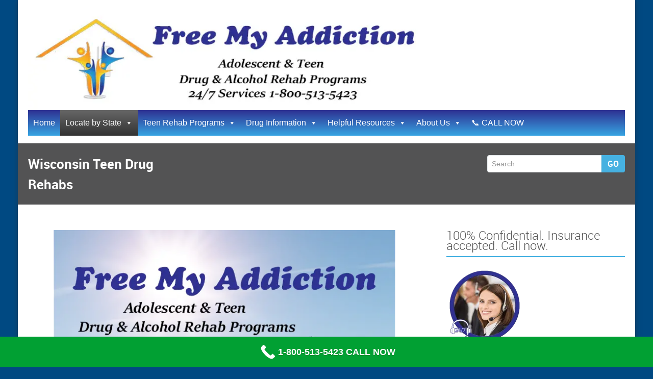

--- FILE ---
content_type: text/html; charset=UTF-8
request_url: https://freemyaddiction.com/wisconsin-teen-drug-alcohol-rehab.html
body_size: 18164
content:
<!DOCTYPE html PUBLIC "-//W3C//DTD XHTML 1.0 Strict//EN" "http://www.w3.org/TR/xhtml1/DTD/xhtml1-strict.dtd">
<html xmlns="http://www.w3.org/1999/xhtml"  xmlns="http://www.w3.org/1999/xhtml" prefix="" lang="en-US">
<head> 
	<meta http-equiv="X-UA-Compatible" content="IE=9">
    <meta name="viewport" content="width=device-width, initial-scale=1.0">  
    <meta http-equiv="Content-Type" content="text/html" charset="UTF-8" />
	<meta name="generator" content="WordPress 6.9"/>
	<title>Teen Drug Rehabs in Wisconsin</title>
		
		<link rel="stylesheet" href="https://freemyaddiction.com/wp-content/themes/rambo-pro/css/blue.css" type="text/css" media="screen" />
	<link rel="shortcut icon" href="https://freemyaddiction.com/wp-content/uploads/2015/08/free-my-addiction.png" /> 
				
	<link rel="stylesheet" href="https://freemyaddiction.com/wp-content/themes/rambo-pro/style.css" type="text/css" media="screen" />
	
	
<!-- BEGIN Metadata added by the Add-Meta-Tags WordPress plugin -->
<meta name="description" content="Teen Drug Rehabs in Wisconsin that take insurance. Treatment centers for addiction for young adults&#039; and adolescents. Confidential drug rehabs for your child. Locate substance abuse treatment facility for teens today." />
<meta name="keywords" content="wisconsin teen drug rehabs, rehab canters that take teens, adolescent substance abuse treatment in wisconsin, wisconsin drug rehabs, free drug rehabs in wisconsin, state funded rehab, rehabs in wisconsin that take medicaid, young adult rehabs, treatment centers for teenagers" />
<!-- END Metadata added by the Add-Meta-Tags WordPress plugin -->

<style>
 
 .blog_section,.blog_section p,.blog_single_post,.blog_single_post p,.blog_section2,.blog_section2 p,.aboutus_testimonial p,.team_bg,.team_bg p,
 .sidebar_widget a,.sidebar_widget div.textwidget,.sidebar_widget p,.footer_widget .textwidget,.footer_widget a,.footer_widget p,
 .featured_port_projects p,.home_service p,.latest_news_section p,.portfolio-detail-description p,.our_main_ser_text,.blog_section p
 {
	font-size:15px !important;
	font-family:RobotoRegular !important;
	font-style:normal ;
	line-height:20px !important;
	
}

.navbar .nav > li > a{
	font-size:15px;
	font-family:RobotoRegular;
	font-style:normal;
}

.page_head{
	font-size:26px;
	font-family:RobotoBold;
	font-style:normal;
}
.blog_single_post h2, .blog_section2 h2, .blog_section h2 {
	font-size:26px;
	font-family:RobotoRegular;
	font-style:normal;
}

.home_service h2 {
	font-size:22px;
	font-family:RobotoRegular;
	font-style:normal;
}
.our_main_ser_title{ 
	font-size:22px;
	font-family:RobotoRegular;
	font-style:normal;
}

.featured_port_projects h3 { 
	font-size:22px;
	font-family:RobotoRegular;
	font-style:normal;
}
.porfolio_detail_title h3 { 
	font-size:22px;
	font-family:RobotoRegular;
	font-style:normal;
}
.portfolio_caption h3 {
	font-size:22px;
	font-family:RobotoRegular;
	font-style:normal;
}
.widget_title h2 {
	font-size:24px;
	font-family:RobotoLight;
	font-style:normal;
}
.sidebar_widget_title h2 {
	font-size:24px;
	font-family:RobotoLight;
	font-style:normal;
}
.purchase_now_content h1 {
	font-size:34px;
	font-family:RobotoBold;
	font-style:normal;
}
.purchase_now_content p{
	font-size:24px;
	font-family:RobotoRegular;
	font-style:normal;
}
.purchase_now_btn {	
	font-size:16px;
	font-family:RobotoBold;
	font-style:normal;
}

</style>
<meta name='robots' content='index, follow, max-image-preview:large, max-snippet:-1, max-video-preview:-1' />

	<!-- This site is optimized with the Yoast SEO plugin v26.7 - https://yoast.com/wordpress/plugins/seo/ -->
	<meta name="description" content="Teen Drug Rehabs in Wisconsin for adolescents and young adults suffering from addiction to drugs or alcohol. Find teen treatment centers near me today." />
	<link rel="canonical" href="https://freemyaddiction.com/wisconsin-teen-drug-alcohol-rehab.html" />
	<meta property="og:locale" content="en_US" />
	<meta property="og:type" content="article" />
	<meta property="og:title" content="Teen Drug Rehabs in Wisconsin, Treatment Centers for Young Adults &amp; Teens" />
	<meta property="og:description" content="Teen Drug Rehabs in Wisconsin for adolescents and young adults suffering from addiction to drugs or alcohol. Find teen treatment centers near me today." />
	<meta property="og:url" content="https://freemyaddiction.com/wisconsin-teen-drug-alcohol-rehab.html" />
	<meta property="og:site_name" content="Free My Addiction" />
	<meta property="article:modified_time" content="2025-03-19T16:38:49+00:00" />
	<meta property="og:image" content="https://freemyaddiction.com/wp-content/uploads/2023/05/free-my-addiction-adolescent-teen-drug-rehab-centers.webp" />
	<meta property="og:image:width" content="784" />
	<meta property="og:image:height" content="384" />
	<meta property="og:image:type" content="image/webp" />
	<meta name="twitter:card" content="summary_large_image" />
	<meta name="twitter:label1" content="Est. reading time" />
	<meta name="twitter:data1" content="3 minutes" />
	<script type="application/ld+json" class="yoast-schema-graph">{"@context":"https://schema.org","@graph":[{"@type":"WebPage","@id":"https://freemyaddiction.com/wisconsin-teen-drug-alcohol-rehab.html","url":"https://freemyaddiction.com/wisconsin-teen-drug-alcohol-rehab.html","name":"Teen Drug Rehabs in Wisconsin, Treatment Centers for Young Adults & Teens","isPartOf":{"@id":"https://freemyaddiction.com/#website"},"primaryImageOfPage":{"@id":"https://freemyaddiction.com/wisconsin-teen-drug-alcohol-rehab.html#primaryimage"},"image":{"@id":"https://freemyaddiction.com/wisconsin-teen-drug-alcohol-rehab.html#primaryimage"},"thumbnailUrl":"https://i0.wp.com/freemyaddiction.com/wp-content/uploads/2023/05/free-my-addiction-adolescent-teen-drug-rehab-centers.webp?fit=784%2C384&ssl=1","datePublished":"2023-05-12T01:29:00+00:00","dateModified":"2025-03-19T16:38:49+00:00","description":"Teen Drug Rehabs in Wisconsin for adolescents and young adults suffering from addiction to drugs or alcohol. Find teen treatment centers near me today.","breadcrumb":{"@id":"https://freemyaddiction.com/wisconsin-teen-drug-alcohol-rehab.html#breadcrumb"},"inLanguage":"en-US","potentialAction":[{"@type":"ReadAction","target":["https://freemyaddiction.com/wisconsin-teen-drug-alcohol-rehab.html"]}]},{"@type":"ImageObject","inLanguage":"en-US","@id":"https://freemyaddiction.com/wisconsin-teen-drug-alcohol-rehab.html#primaryimage","url":"https://i0.wp.com/freemyaddiction.com/wp-content/uploads/2023/05/free-my-addiction-adolescent-teen-drug-rehab-centers.webp?fit=784%2C384&ssl=1","contentUrl":"https://i0.wp.com/freemyaddiction.com/wp-content/uploads/2023/05/free-my-addiction-adolescent-teen-drug-rehab-centers.webp?fit=784%2C384&ssl=1","width":784,"height":384},{"@type":"BreadcrumbList","@id":"https://freemyaddiction.com/wisconsin-teen-drug-alcohol-rehab.html#breadcrumb","itemListElement":[{"@type":"ListItem","position":1,"name":"Home","item":"https://freemyaddiction.com/"},{"@type":"ListItem","position":2,"name":"Wisconsin Teen Drug Rehabs"}]},{"@type":"WebSite","@id":"https://freemyaddiction.com/#website","url":"https://freemyaddiction.com/","name":"Free My Addiction","description":"Teen Drug Rehab Centers Near Me","potentialAction":[{"@type":"SearchAction","target":{"@type":"EntryPoint","urlTemplate":"https://freemyaddiction.com/?s={search_term_string}"},"query-input":{"@type":"PropertyValueSpecification","valueRequired":true,"valueName":"search_term_string"}}],"inLanguage":"en-US"}]}</script>
	<!-- / Yoast SEO plugin. -->


<link rel='dns-prefetch' href='//stats.wp.com' />
<link rel='dns-prefetch' href='//v0.wordpress.com' />
<link rel='preconnect' href='//i0.wp.com' />
<link rel='preconnect' href='//c0.wp.com' />
<link rel="alternate" title="oEmbed (JSON)" type="application/json+oembed" href="https://freemyaddiction.com/wp-json/oembed/1.0/embed?url=https%3A%2F%2Ffreemyaddiction.com%2Fwisconsin-teen-drug-alcohol-rehab.html" />
<link rel="alternate" title="oEmbed (XML)" type="text/xml+oembed" href="https://freemyaddiction.com/wp-json/oembed/1.0/embed?url=https%3A%2F%2Ffreemyaddiction.com%2Fwisconsin-teen-drug-alcohol-rehab.html&#038;format=xml" />
<style>@media screen and (max-width: 650px) {body {padding-bottom:60px;}}</style><style id='wp-img-auto-sizes-contain-inline-css' type='text/css'>
img:is([sizes=auto i],[sizes^="auto," i]){contain-intrinsic-size:3000px 1500px}
/*# sourceURL=wp-img-auto-sizes-contain-inline-css */
</style>
<style id='wp-emoji-styles-inline-css' type='text/css'>

	img.wp-smiley, img.emoji {
		display: inline !important;
		border: none !important;
		box-shadow: none !important;
		height: 1em !important;
		width: 1em !important;
		margin: 0 0.07em !important;
		vertical-align: -0.1em !important;
		background: none !important;
		padding: 0 !important;
	}
/*# sourceURL=wp-emoji-styles-inline-css */
</style>
<style id='wp-block-library-inline-css' type='text/css'>
:root{--wp-block-synced-color:#7a00df;--wp-block-synced-color--rgb:122,0,223;--wp-bound-block-color:var(--wp-block-synced-color);--wp-editor-canvas-background:#ddd;--wp-admin-theme-color:#007cba;--wp-admin-theme-color--rgb:0,124,186;--wp-admin-theme-color-darker-10:#006ba1;--wp-admin-theme-color-darker-10--rgb:0,107,160.5;--wp-admin-theme-color-darker-20:#005a87;--wp-admin-theme-color-darker-20--rgb:0,90,135;--wp-admin-border-width-focus:2px}@media (min-resolution:192dpi){:root{--wp-admin-border-width-focus:1.5px}}.wp-element-button{cursor:pointer}:root .has-very-light-gray-background-color{background-color:#eee}:root .has-very-dark-gray-background-color{background-color:#313131}:root .has-very-light-gray-color{color:#eee}:root .has-very-dark-gray-color{color:#313131}:root .has-vivid-green-cyan-to-vivid-cyan-blue-gradient-background{background:linear-gradient(135deg,#00d084,#0693e3)}:root .has-purple-crush-gradient-background{background:linear-gradient(135deg,#34e2e4,#4721fb 50%,#ab1dfe)}:root .has-hazy-dawn-gradient-background{background:linear-gradient(135deg,#faaca8,#dad0ec)}:root .has-subdued-olive-gradient-background{background:linear-gradient(135deg,#fafae1,#67a671)}:root .has-atomic-cream-gradient-background{background:linear-gradient(135deg,#fdd79a,#004a59)}:root .has-nightshade-gradient-background{background:linear-gradient(135deg,#330968,#31cdcf)}:root .has-midnight-gradient-background{background:linear-gradient(135deg,#020381,#2874fc)}:root{--wp--preset--font-size--normal:16px;--wp--preset--font-size--huge:42px}.has-regular-font-size{font-size:1em}.has-larger-font-size{font-size:2.625em}.has-normal-font-size{font-size:var(--wp--preset--font-size--normal)}.has-huge-font-size{font-size:var(--wp--preset--font-size--huge)}.has-text-align-center{text-align:center}.has-text-align-left{text-align:left}.has-text-align-right{text-align:right}.has-fit-text{white-space:nowrap!important}#end-resizable-editor-section{display:none}.aligncenter{clear:both}.items-justified-left{justify-content:flex-start}.items-justified-center{justify-content:center}.items-justified-right{justify-content:flex-end}.items-justified-space-between{justify-content:space-between}.screen-reader-text{border:0;clip-path:inset(50%);height:1px;margin:-1px;overflow:hidden;padding:0;position:absolute;width:1px;word-wrap:normal!important}.screen-reader-text:focus{background-color:#ddd;clip-path:none;color:#444;display:block;font-size:1em;height:auto;left:5px;line-height:normal;padding:15px 23px 14px;text-decoration:none;top:5px;width:auto;z-index:100000}html :where(.has-border-color){border-style:solid}html :where([style*=border-top-color]){border-top-style:solid}html :where([style*=border-right-color]){border-right-style:solid}html :where([style*=border-bottom-color]){border-bottom-style:solid}html :where([style*=border-left-color]){border-left-style:solid}html :where([style*=border-width]){border-style:solid}html :where([style*=border-top-width]){border-top-style:solid}html :where([style*=border-right-width]){border-right-style:solid}html :where([style*=border-bottom-width]){border-bottom-style:solid}html :where([style*=border-left-width]){border-left-style:solid}html :where(img[class*=wp-image-]){height:auto;max-width:100%}:where(figure){margin:0 0 1em}html :where(.is-position-sticky){--wp-admin--admin-bar--position-offset:var(--wp-admin--admin-bar--height,0px)}@media screen and (max-width:600px){html :where(.is-position-sticky){--wp-admin--admin-bar--position-offset:0px}}

/*# sourceURL=wp-block-library-inline-css */
</style><style id='wp-block-heading-inline-css' type='text/css'>
h1:where(.wp-block-heading).has-background,h2:where(.wp-block-heading).has-background,h3:where(.wp-block-heading).has-background,h4:where(.wp-block-heading).has-background,h5:where(.wp-block-heading).has-background,h6:where(.wp-block-heading).has-background{padding:1.25em 2.375em}h1.has-text-align-left[style*=writing-mode]:where([style*=vertical-lr]),h1.has-text-align-right[style*=writing-mode]:where([style*=vertical-rl]),h2.has-text-align-left[style*=writing-mode]:where([style*=vertical-lr]),h2.has-text-align-right[style*=writing-mode]:where([style*=vertical-rl]),h3.has-text-align-left[style*=writing-mode]:where([style*=vertical-lr]),h3.has-text-align-right[style*=writing-mode]:where([style*=vertical-rl]),h4.has-text-align-left[style*=writing-mode]:where([style*=vertical-lr]),h4.has-text-align-right[style*=writing-mode]:where([style*=vertical-rl]),h5.has-text-align-left[style*=writing-mode]:where([style*=vertical-lr]),h5.has-text-align-right[style*=writing-mode]:where([style*=vertical-rl]),h6.has-text-align-left[style*=writing-mode]:where([style*=vertical-lr]),h6.has-text-align-right[style*=writing-mode]:where([style*=vertical-rl]){rotate:180deg}
/*# sourceURL=https://c0.wp.com/c/6.9/wp-includes/blocks/heading/style.min.css */
</style>
<style id='wp-block-image-inline-css' type='text/css'>
.wp-block-image>a,.wp-block-image>figure>a{display:inline-block}.wp-block-image img{box-sizing:border-box;height:auto;max-width:100%;vertical-align:bottom}@media not (prefers-reduced-motion){.wp-block-image img.hide{visibility:hidden}.wp-block-image img.show{animation:show-content-image .4s}}.wp-block-image[style*=border-radius] img,.wp-block-image[style*=border-radius]>a{border-radius:inherit}.wp-block-image.has-custom-border img{box-sizing:border-box}.wp-block-image.aligncenter{text-align:center}.wp-block-image.alignfull>a,.wp-block-image.alignwide>a{width:100%}.wp-block-image.alignfull img,.wp-block-image.alignwide img{height:auto;width:100%}.wp-block-image .aligncenter,.wp-block-image .alignleft,.wp-block-image .alignright,.wp-block-image.aligncenter,.wp-block-image.alignleft,.wp-block-image.alignright{display:table}.wp-block-image .aligncenter>figcaption,.wp-block-image .alignleft>figcaption,.wp-block-image .alignright>figcaption,.wp-block-image.aligncenter>figcaption,.wp-block-image.alignleft>figcaption,.wp-block-image.alignright>figcaption{caption-side:bottom;display:table-caption}.wp-block-image .alignleft{float:left;margin:.5em 1em .5em 0}.wp-block-image .alignright{float:right;margin:.5em 0 .5em 1em}.wp-block-image .aligncenter{margin-left:auto;margin-right:auto}.wp-block-image :where(figcaption){margin-bottom:1em;margin-top:.5em}.wp-block-image.is-style-circle-mask img{border-radius:9999px}@supports ((-webkit-mask-image:none) or (mask-image:none)) or (-webkit-mask-image:none){.wp-block-image.is-style-circle-mask img{border-radius:0;-webkit-mask-image:url('data:image/svg+xml;utf8,<svg viewBox="0 0 100 100" xmlns="http://www.w3.org/2000/svg"><circle cx="50" cy="50" r="50"/></svg>');mask-image:url('data:image/svg+xml;utf8,<svg viewBox="0 0 100 100" xmlns="http://www.w3.org/2000/svg"><circle cx="50" cy="50" r="50"/></svg>');mask-mode:alpha;-webkit-mask-position:center;mask-position:center;-webkit-mask-repeat:no-repeat;mask-repeat:no-repeat;-webkit-mask-size:contain;mask-size:contain}}:root :where(.wp-block-image.is-style-rounded img,.wp-block-image .is-style-rounded img){border-radius:9999px}.wp-block-image figure{margin:0}.wp-lightbox-container{display:flex;flex-direction:column;position:relative}.wp-lightbox-container img{cursor:zoom-in}.wp-lightbox-container img:hover+button{opacity:1}.wp-lightbox-container button{align-items:center;backdrop-filter:blur(16px) saturate(180%);background-color:#5a5a5a40;border:none;border-radius:4px;cursor:zoom-in;display:flex;height:20px;justify-content:center;opacity:0;padding:0;position:absolute;right:16px;text-align:center;top:16px;width:20px;z-index:100}@media not (prefers-reduced-motion){.wp-lightbox-container button{transition:opacity .2s ease}}.wp-lightbox-container button:focus-visible{outline:3px auto #5a5a5a40;outline:3px auto -webkit-focus-ring-color;outline-offset:3px}.wp-lightbox-container button:hover{cursor:pointer;opacity:1}.wp-lightbox-container button:focus{opacity:1}.wp-lightbox-container button:focus,.wp-lightbox-container button:hover,.wp-lightbox-container button:not(:hover):not(:active):not(.has-background){background-color:#5a5a5a40;border:none}.wp-lightbox-overlay{box-sizing:border-box;cursor:zoom-out;height:100vh;left:0;overflow:hidden;position:fixed;top:0;visibility:hidden;width:100%;z-index:100000}.wp-lightbox-overlay .close-button{align-items:center;cursor:pointer;display:flex;justify-content:center;min-height:40px;min-width:40px;padding:0;position:absolute;right:calc(env(safe-area-inset-right) + 16px);top:calc(env(safe-area-inset-top) + 16px);z-index:5000000}.wp-lightbox-overlay .close-button:focus,.wp-lightbox-overlay .close-button:hover,.wp-lightbox-overlay .close-button:not(:hover):not(:active):not(.has-background){background:none;border:none}.wp-lightbox-overlay .lightbox-image-container{height:var(--wp--lightbox-container-height);left:50%;overflow:hidden;position:absolute;top:50%;transform:translate(-50%,-50%);transform-origin:top left;width:var(--wp--lightbox-container-width);z-index:9999999999}.wp-lightbox-overlay .wp-block-image{align-items:center;box-sizing:border-box;display:flex;height:100%;justify-content:center;margin:0;position:relative;transform-origin:0 0;width:100%;z-index:3000000}.wp-lightbox-overlay .wp-block-image img{height:var(--wp--lightbox-image-height);min-height:var(--wp--lightbox-image-height);min-width:var(--wp--lightbox-image-width);width:var(--wp--lightbox-image-width)}.wp-lightbox-overlay .wp-block-image figcaption{display:none}.wp-lightbox-overlay button{background:none;border:none}.wp-lightbox-overlay .scrim{background-color:#fff;height:100%;opacity:.9;position:absolute;width:100%;z-index:2000000}.wp-lightbox-overlay.active{visibility:visible}@media not (prefers-reduced-motion){.wp-lightbox-overlay.active{animation:turn-on-visibility .25s both}.wp-lightbox-overlay.active img{animation:turn-on-visibility .35s both}.wp-lightbox-overlay.show-closing-animation:not(.active){animation:turn-off-visibility .35s both}.wp-lightbox-overlay.show-closing-animation:not(.active) img{animation:turn-off-visibility .25s both}.wp-lightbox-overlay.zoom.active{animation:none;opacity:1;visibility:visible}.wp-lightbox-overlay.zoom.active .lightbox-image-container{animation:lightbox-zoom-in .4s}.wp-lightbox-overlay.zoom.active .lightbox-image-container img{animation:none}.wp-lightbox-overlay.zoom.active .scrim{animation:turn-on-visibility .4s forwards}.wp-lightbox-overlay.zoom.show-closing-animation:not(.active){animation:none}.wp-lightbox-overlay.zoom.show-closing-animation:not(.active) .lightbox-image-container{animation:lightbox-zoom-out .4s}.wp-lightbox-overlay.zoom.show-closing-animation:not(.active) .lightbox-image-container img{animation:none}.wp-lightbox-overlay.zoom.show-closing-animation:not(.active) .scrim{animation:turn-off-visibility .4s forwards}}@keyframes show-content-image{0%{visibility:hidden}99%{visibility:hidden}to{visibility:visible}}@keyframes turn-on-visibility{0%{opacity:0}to{opacity:1}}@keyframes turn-off-visibility{0%{opacity:1;visibility:visible}99%{opacity:0;visibility:visible}to{opacity:0;visibility:hidden}}@keyframes lightbox-zoom-in{0%{transform:translate(calc((-100vw + var(--wp--lightbox-scrollbar-width))/2 + var(--wp--lightbox-initial-left-position)),calc(-50vh + var(--wp--lightbox-initial-top-position))) scale(var(--wp--lightbox-scale))}to{transform:translate(-50%,-50%) scale(1)}}@keyframes lightbox-zoom-out{0%{transform:translate(-50%,-50%) scale(1);visibility:visible}99%{visibility:visible}to{transform:translate(calc((-100vw + var(--wp--lightbox-scrollbar-width))/2 + var(--wp--lightbox-initial-left-position)),calc(-50vh + var(--wp--lightbox-initial-top-position))) scale(var(--wp--lightbox-scale));visibility:hidden}}
/*# sourceURL=https://c0.wp.com/c/6.9/wp-includes/blocks/image/style.min.css */
</style>
<style id='wp-block-paragraph-inline-css' type='text/css'>
.is-small-text{font-size:.875em}.is-regular-text{font-size:1em}.is-large-text{font-size:2.25em}.is-larger-text{font-size:3em}.has-drop-cap:not(:focus):first-letter{float:left;font-size:8.4em;font-style:normal;font-weight:100;line-height:.68;margin:.05em .1em 0 0;text-transform:uppercase}body.rtl .has-drop-cap:not(:focus):first-letter{float:none;margin-left:.1em}p.has-drop-cap.has-background{overflow:hidden}:root :where(p.has-background){padding:1.25em 2.375em}:where(p.has-text-color:not(.has-link-color)) a{color:inherit}p.has-text-align-left[style*="writing-mode:vertical-lr"],p.has-text-align-right[style*="writing-mode:vertical-rl"]{rotate:180deg}
/*# sourceURL=https://c0.wp.com/c/6.9/wp-includes/blocks/paragraph/style.min.css */
</style>
<style id='wp-block-separator-inline-css' type='text/css'>
@charset "UTF-8";.wp-block-separator{border:none;border-top:2px solid}:root :where(.wp-block-separator.is-style-dots){height:auto;line-height:1;text-align:center}:root :where(.wp-block-separator.is-style-dots):before{color:currentColor;content:"···";font-family:serif;font-size:1.5em;letter-spacing:2em;padding-left:2em}.wp-block-separator.is-style-dots{background:none!important;border:none!important}
/*# sourceURL=https://c0.wp.com/c/6.9/wp-includes/blocks/separator/style.min.css */
</style>
<style id='global-styles-inline-css' type='text/css'>
:root{--wp--preset--aspect-ratio--square: 1;--wp--preset--aspect-ratio--4-3: 4/3;--wp--preset--aspect-ratio--3-4: 3/4;--wp--preset--aspect-ratio--3-2: 3/2;--wp--preset--aspect-ratio--2-3: 2/3;--wp--preset--aspect-ratio--16-9: 16/9;--wp--preset--aspect-ratio--9-16: 9/16;--wp--preset--color--black: #000000;--wp--preset--color--cyan-bluish-gray: #abb8c3;--wp--preset--color--white: #ffffff;--wp--preset--color--pale-pink: #f78da7;--wp--preset--color--vivid-red: #cf2e2e;--wp--preset--color--luminous-vivid-orange: #ff6900;--wp--preset--color--luminous-vivid-amber: #fcb900;--wp--preset--color--light-green-cyan: #7bdcb5;--wp--preset--color--vivid-green-cyan: #00d084;--wp--preset--color--pale-cyan-blue: #8ed1fc;--wp--preset--color--vivid-cyan-blue: #0693e3;--wp--preset--color--vivid-purple: #9b51e0;--wp--preset--gradient--vivid-cyan-blue-to-vivid-purple: linear-gradient(135deg,rgb(6,147,227) 0%,rgb(155,81,224) 100%);--wp--preset--gradient--light-green-cyan-to-vivid-green-cyan: linear-gradient(135deg,rgb(122,220,180) 0%,rgb(0,208,130) 100%);--wp--preset--gradient--luminous-vivid-amber-to-luminous-vivid-orange: linear-gradient(135deg,rgb(252,185,0) 0%,rgb(255,105,0) 100%);--wp--preset--gradient--luminous-vivid-orange-to-vivid-red: linear-gradient(135deg,rgb(255,105,0) 0%,rgb(207,46,46) 100%);--wp--preset--gradient--very-light-gray-to-cyan-bluish-gray: linear-gradient(135deg,rgb(238,238,238) 0%,rgb(169,184,195) 100%);--wp--preset--gradient--cool-to-warm-spectrum: linear-gradient(135deg,rgb(74,234,220) 0%,rgb(151,120,209) 20%,rgb(207,42,186) 40%,rgb(238,44,130) 60%,rgb(251,105,98) 80%,rgb(254,248,76) 100%);--wp--preset--gradient--blush-light-purple: linear-gradient(135deg,rgb(255,206,236) 0%,rgb(152,150,240) 100%);--wp--preset--gradient--blush-bordeaux: linear-gradient(135deg,rgb(254,205,165) 0%,rgb(254,45,45) 50%,rgb(107,0,62) 100%);--wp--preset--gradient--luminous-dusk: linear-gradient(135deg,rgb(255,203,112) 0%,rgb(199,81,192) 50%,rgb(65,88,208) 100%);--wp--preset--gradient--pale-ocean: linear-gradient(135deg,rgb(255,245,203) 0%,rgb(182,227,212) 50%,rgb(51,167,181) 100%);--wp--preset--gradient--electric-grass: linear-gradient(135deg,rgb(202,248,128) 0%,rgb(113,206,126) 100%);--wp--preset--gradient--midnight: linear-gradient(135deg,rgb(2,3,129) 0%,rgb(40,116,252) 100%);--wp--preset--font-size--small: 13px;--wp--preset--font-size--medium: 20px;--wp--preset--font-size--large: 36px;--wp--preset--font-size--x-large: 42px;--wp--preset--spacing--20: 0.44rem;--wp--preset--spacing--30: 0.67rem;--wp--preset--spacing--40: 1rem;--wp--preset--spacing--50: 1.5rem;--wp--preset--spacing--60: 2.25rem;--wp--preset--spacing--70: 3.38rem;--wp--preset--spacing--80: 5.06rem;--wp--preset--shadow--natural: 6px 6px 9px rgba(0, 0, 0, 0.2);--wp--preset--shadow--deep: 12px 12px 50px rgba(0, 0, 0, 0.4);--wp--preset--shadow--sharp: 6px 6px 0px rgba(0, 0, 0, 0.2);--wp--preset--shadow--outlined: 6px 6px 0px -3px rgb(255, 255, 255), 6px 6px rgb(0, 0, 0);--wp--preset--shadow--crisp: 6px 6px 0px rgb(0, 0, 0);}:where(.is-layout-flex){gap: 0.5em;}:where(.is-layout-grid){gap: 0.5em;}body .is-layout-flex{display: flex;}.is-layout-flex{flex-wrap: wrap;align-items: center;}.is-layout-flex > :is(*, div){margin: 0;}body .is-layout-grid{display: grid;}.is-layout-grid > :is(*, div){margin: 0;}:where(.wp-block-columns.is-layout-flex){gap: 2em;}:where(.wp-block-columns.is-layout-grid){gap: 2em;}:where(.wp-block-post-template.is-layout-flex){gap: 1.25em;}:where(.wp-block-post-template.is-layout-grid){gap: 1.25em;}.has-black-color{color: var(--wp--preset--color--black) !important;}.has-cyan-bluish-gray-color{color: var(--wp--preset--color--cyan-bluish-gray) !important;}.has-white-color{color: var(--wp--preset--color--white) !important;}.has-pale-pink-color{color: var(--wp--preset--color--pale-pink) !important;}.has-vivid-red-color{color: var(--wp--preset--color--vivid-red) !important;}.has-luminous-vivid-orange-color{color: var(--wp--preset--color--luminous-vivid-orange) !important;}.has-luminous-vivid-amber-color{color: var(--wp--preset--color--luminous-vivid-amber) !important;}.has-light-green-cyan-color{color: var(--wp--preset--color--light-green-cyan) !important;}.has-vivid-green-cyan-color{color: var(--wp--preset--color--vivid-green-cyan) !important;}.has-pale-cyan-blue-color{color: var(--wp--preset--color--pale-cyan-blue) !important;}.has-vivid-cyan-blue-color{color: var(--wp--preset--color--vivid-cyan-blue) !important;}.has-vivid-purple-color{color: var(--wp--preset--color--vivid-purple) !important;}.has-black-background-color{background-color: var(--wp--preset--color--black) !important;}.has-cyan-bluish-gray-background-color{background-color: var(--wp--preset--color--cyan-bluish-gray) !important;}.has-white-background-color{background-color: var(--wp--preset--color--white) !important;}.has-pale-pink-background-color{background-color: var(--wp--preset--color--pale-pink) !important;}.has-vivid-red-background-color{background-color: var(--wp--preset--color--vivid-red) !important;}.has-luminous-vivid-orange-background-color{background-color: var(--wp--preset--color--luminous-vivid-orange) !important;}.has-luminous-vivid-amber-background-color{background-color: var(--wp--preset--color--luminous-vivid-amber) !important;}.has-light-green-cyan-background-color{background-color: var(--wp--preset--color--light-green-cyan) !important;}.has-vivid-green-cyan-background-color{background-color: var(--wp--preset--color--vivid-green-cyan) !important;}.has-pale-cyan-blue-background-color{background-color: var(--wp--preset--color--pale-cyan-blue) !important;}.has-vivid-cyan-blue-background-color{background-color: var(--wp--preset--color--vivid-cyan-blue) !important;}.has-vivid-purple-background-color{background-color: var(--wp--preset--color--vivid-purple) !important;}.has-black-border-color{border-color: var(--wp--preset--color--black) !important;}.has-cyan-bluish-gray-border-color{border-color: var(--wp--preset--color--cyan-bluish-gray) !important;}.has-white-border-color{border-color: var(--wp--preset--color--white) !important;}.has-pale-pink-border-color{border-color: var(--wp--preset--color--pale-pink) !important;}.has-vivid-red-border-color{border-color: var(--wp--preset--color--vivid-red) !important;}.has-luminous-vivid-orange-border-color{border-color: var(--wp--preset--color--luminous-vivid-orange) !important;}.has-luminous-vivid-amber-border-color{border-color: var(--wp--preset--color--luminous-vivid-amber) !important;}.has-light-green-cyan-border-color{border-color: var(--wp--preset--color--light-green-cyan) !important;}.has-vivid-green-cyan-border-color{border-color: var(--wp--preset--color--vivid-green-cyan) !important;}.has-pale-cyan-blue-border-color{border-color: var(--wp--preset--color--pale-cyan-blue) !important;}.has-vivid-cyan-blue-border-color{border-color: var(--wp--preset--color--vivid-cyan-blue) !important;}.has-vivid-purple-border-color{border-color: var(--wp--preset--color--vivid-purple) !important;}.has-vivid-cyan-blue-to-vivid-purple-gradient-background{background: var(--wp--preset--gradient--vivid-cyan-blue-to-vivid-purple) !important;}.has-light-green-cyan-to-vivid-green-cyan-gradient-background{background: var(--wp--preset--gradient--light-green-cyan-to-vivid-green-cyan) !important;}.has-luminous-vivid-amber-to-luminous-vivid-orange-gradient-background{background: var(--wp--preset--gradient--luminous-vivid-amber-to-luminous-vivid-orange) !important;}.has-luminous-vivid-orange-to-vivid-red-gradient-background{background: var(--wp--preset--gradient--luminous-vivid-orange-to-vivid-red) !important;}.has-very-light-gray-to-cyan-bluish-gray-gradient-background{background: var(--wp--preset--gradient--very-light-gray-to-cyan-bluish-gray) !important;}.has-cool-to-warm-spectrum-gradient-background{background: var(--wp--preset--gradient--cool-to-warm-spectrum) !important;}.has-blush-light-purple-gradient-background{background: var(--wp--preset--gradient--blush-light-purple) !important;}.has-blush-bordeaux-gradient-background{background: var(--wp--preset--gradient--blush-bordeaux) !important;}.has-luminous-dusk-gradient-background{background: var(--wp--preset--gradient--luminous-dusk) !important;}.has-pale-ocean-gradient-background{background: var(--wp--preset--gradient--pale-ocean) !important;}.has-electric-grass-gradient-background{background: var(--wp--preset--gradient--electric-grass) !important;}.has-midnight-gradient-background{background: var(--wp--preset--gradient--midnight) !important;}.has-small-font-size{font-size: var(--wp--preset--font-size--small) !important;}.has-medium-font-size{font-size: var(--wp--preset--font-size--medium) !important;}.has-large-font-size{font-size: var(--wp--preset--font-size--large) !important;}.has-x-large-font-size{font-size: var(--wp--preset--font-size--x-large) !important;}
/*# sourceURL=global-styles-inline-css */
</style>

<style id='classic-theme-styles-inline-css' type='text/css'>
/*! This file is auto-generated */
.wp-block-button__link{color:#fff;background-color:#32373c;border-radius:9999px;box-shadow:none;text-decoration:none;padding:calc(.667em + 2px) calc(1.333em + 2px);font-size:1.125em}.wp-block-file__button{background:#32373c;color:#fff;text-decoration:none}
/*# sourceURL=/wp-includes/css/classic-themes.min.css */
</style>
<link rel='stylesheet' id='wpa-css-css' href='https://freemyaddiction.com/wp-content/plugins/honeypot/includes/css/wpa.css' type='text/css' media='all' />
<link rel='stylesheet' id='social-widget-css' href='https://freemyaddiction.com/wp-content/plugins/social-media-widget/social_widget.css' type='text/css' media='all' />
<link rel='stylesheet' id='megamenu-css' href='https://freemyaddiction.com/wp-content/uploads/maxmegamenu/style.css' type='text/css' media='all' />
<link rel='stylesheet' id='dashicons-css' href='https://c0.wp.com/c/6.9/wp-includes/css/dashicons.min.css' type='text/css' media='all' />
<link rel='stylesheet' id='font-awesome-css' href='https://freemyaddiction.com/wp-content/themes/rambo-pro/font-awesome-4.0.0/css/font-awesome.css' type='text/css' media='all' />
<link rel='stylesheet' id='style-media-css' href='https://freemyaddiction.com/wp-content/themes/rambo-pro/css/style-media.css' type='text/css' media='all' />
<link rel='stylesheet' id='bootstrap-css' href='https://freemyaddiction.com/wp-content/themes/rambo-pro/css/bootstrap.css' type='text/css' media='all' />
<link rel='stylesheet' id='bootstrap-responsive-css' href='https://freemyaddiction.com/wp-content/themes/rambo-pro/css/bootstrap-responsive.css' type='text/css' media='all' />
<link rel='stylesheet' id='docs-css' href='https://freemyaddiction.com/wp-content/themes/rambo-pro/css/docs.css' type='text/css' media='all' />
<link rel='stylesheet' id='font-css' href='https://freemyaddiction.com/wp-content/themes/rambo-pro/css/font/font.css' type='text/css' media='all' />
<link rel='stylesheet' id='layout-responsive-css' href='https://freemyaddiction.com/wp-content/themes/rambo-pro/css/switcher/layout-responsive.css' type='text/css' media='all' />
<link rel='stylesheet' id='flex_css-css' href='https://freemyaddiction.com/wp-content/themes/rambo-pro/css/flex_css/flexslider.css' type='text/css' media='all' />
<link rel='stylesheet' id='prettyPhotocss-css' href='https://freemyaddiction.com/wp-content/themes/rambo-pro/css/lightbox/prettyPhoto.css' type='text/css' media='all' />
<link rel='stylesheet' id='call-now-button-modern-style-css' href='https://freemyaddiction.com/wp-content/plugins/call-now-button/resources/style/modern.css' type='text/css' media='all' />
<script type="text/javascript" src="https://c0.wp.com/c/6.9/wp-includes/js/jquery/jquery.min.js" id="jquery-core-js"></script>
<script type="text/javascript" src="https://c0.wp.com/c/6.9/wp-includes/js/jquery/jquery-migrate.min.js" id="jquery-migrate-js"></script>
<script type="text/javascript" src="https://freemyaddiction.com/wp-content/themes/rambo-pro/js/menu/bootstrap.min.js" id="bootstrap-js"></script>
<script type="text/javascript" src="https://freemyaddiction.com/wp-content/themes/rambo-pro/js/menu/menu.js" id="Bootstrap-transtiton-js"></script>
<script type="text/javascript" src="https://freemyaddiction.com/wp-content/themes/rambo-pro/js/color_scheme/switcher.js" id="switcher-js"></script>
<script type="text/javascript" src="https://freemyaddiction.com/wp-content/themes/rambo-pro/js/color_scheme/spectrum.js" id="spectrum-js"></script>
<script type="text/javascript" src="https://freemyaddiction.com/wp-content/themes/rambo-pro/js/flex_slider/jquery.flexslider.js" id="flexjs-js"></script>
<script type="text/javascript" src="https://freemyaddiction.com/wp-content/themes/rambo-pro/js/carufredsel/jquery.carouFredSel-6.0.4-packed.js" id="caro-js"></script>
<script type="text/javascript" src="https://freemyaddiction.com/wp-content/themes/rambo-pro/js/lightbox/jquery.prettyPhoto.js" id="prettyPhoto-js"></script>
<script type="text/javascript" src="https://freemyaddiction.com/wp-content/themes/rambo-pro/js/lightbox/lightbox.js" id="lightbox-js"></script>
<script type="text/javascript" src="https://freemyaddiction.com/wp-content/themes/rambo-pro/js/webriti-tab-js.js" id="webriti-tab-js-js"></script>
<link rel="https://api.w.org/" href="https://freemyaddiction.com/wp-json/" /><link rel="alternate" title="JSON" type="application/json" href="https://freemyaddiction.com/wp-json/wp/v2/pages/571" /><link rel="EditURI" type="application/rsd+xml" title="RSD" href="https://freemyaddiction.com/xmlrpc.php?rsd" />
<meta name="generator" content="WordPress 6.9" />
<link rel='shortlink' href='https://wp.me/P6zYYM-9d' />
	<style>img#wpstats{display:none}</style>
		<style type="text/css" id="custom-background-css">
body.custom-background { background-color: #004982; }
</style>
	<link rel="icon" href="https://i0.wp.com/freemyaddiction.com/wp-content/uploads/2015/08/cropped-free-my-addiction-1-800-819-9973.jpg?fit=32%2C32&#038;ssl=1" sizes="32x32" />
<link rel="icon" href="https://i0.wp.com/freemyaddiction.com/wp-content/uploads/2015/08/cropped-free-my-addiction-1-800-819-9973.jpg?fit=192%2C192&#038;ssl=1" sizes="192x192" />
<link rel="apple-touch-icon" href="https://i0.wp.com/freemyaddiction.com/wp-content/uploads/2015/08/cropped-free-my-addiction-1-800-819-9973.jpg?fit=180%2C180&#038;ssl=1" />
<meta name="msapplication-TileImage" content="https://i0.wp.com/freemyaddiction.com/wp-content/uploads/2015/08/cropped-free-my-addiction-1-800-819-9973.jpg?fit=270%2C270&#038;ssl=1" />
		<style type="text/css" id="wp-custom-css">
			/*
You can add your own CSS here.

Click the help icon above to learn more.
*/

		</style>
		<style type="text/css">/** Mega Menu CSS: fs **/</style>
</head>
<body class="wp-singular page-template page-template-page-rightsb page-template-page-rightsb-php page page-id-571 custom-background wp-theme-rambo-pro mega-menu-primary" >
<div id="wrapper" class=boxed>
<div class="container">		
		<div class="navbar">
            <div class="navbar-inner">
                <div class="container">
                  <a data-target=".navbar-responsive-collapse" data-toggle="collapse" class="btn btn-navbar">
                    <span class="icon-bar"></span>
                    <span class="icon-bar"></span>
                    <span class="icon-bar"></span>
                  </a>
				  <!-------custom logo and custom test and defualt logo text-------->
                  <a href="https://freemyaddiction.com/" class="brand">
				  <img src="https://freemyaddiction.com/wp-content/uploads/2023/05/free-my-addiction-addiction-treatment-for-teens-drug-rehab-centers.webp" style="height:200px; width:800px;" />				  </a>
				  <!------ end of logo -------->
                  <div class="nav-collapse collapse navbar-responsive-collapse ">
				  <div id="mega-menu-wrap-primary" class="mega-menu-wrap"><div class="mega-menu-toggle"><div class="mega-toggle-blocks-left"></div><div class="mega-toggle-blocks-center"></div><div class="mega-toggle-blocks-right"><div class='mega-toggle-block mega-menu-toggle-animated-block mega-toggle-block-0' id='mega-toggle-block-0'><button aria-label="Toggle Menu" class="mega-toggle-animated mega-toggle-animated-slider" type="button" aria-expanded="false">
                  <span class="mega-toggle-animated-box">
                    <span class="mega-toggle-animated-inner"></span>
                  </span>
                </button></div></div></div><ul id="mega-menu-primary" class="mega-menu max-mega-menu mega-menu-horizontal mega-no-js" data-event="hover_intent" data-effect="fade_up" data-effect-speed="200" data-effect-mobile="disabled" data-effect-speed-mobile="0" data-mobile-force-width="false" data-second-click="go" data-document-click="collapse" data-vertical-behaviour="standard" data-breakpoint="768" data-unbind="true" data-mobile-state="collapse_all" data-mobile-direction="vertical" data-hover-intent-timeout="300" data-hover-intent-interval="100"><li class="mega-menu-item mega-menu-item-type-custom mega-menu-item-object-custom mega-menu-item-home mega-align-bottom-left mega-menu-flyout mega-menu-item-26" id="mega-menu-item-26"><a class="mega-menu-link" href="https://freemyaddiction.com" tabindex="0">Home</a></li><li class="mega-menu-item mega-menu-item-type-custom mega-menu-item-object-custom mega-current-menu-ancestor mega-current-menu-parent mega-menu-item-has-children mega-menu-megamenu mega-align-bottom-left mega-menu-megamenu mega-menu-item-1467" id="mega-menu-item-1467"><a class="mega-menu-link" href="#" aria-expanded="false" tabindex="0">Locate by State<span class="mega-indicator" aria-hidden="true"></span></a>
<ul class="mega-sub-menu">
<li class="mega-menu-item mega-menu-item-type-custom mega-menu-item-object-custom mega-menu-column-standard mega-menu-columns-1-of-6 mega-menu-item-1468" style="--columns:6; --span:1" id="mega-menu-item-1468"><a class="mega-menu-link" href="https://freemyaddiction.com/alabama-teen-drug-alcohol-rehab.html">Alabama</a></li><li class="mega-menu-item mega-menu-item-type-custom mega-menu-item-object-custom mega-menu-column-standard mega-menu-columns-1-of-6 mega-menu-item-1481" style="--columns:6; --span:1" id="mega-menu-item-1481"><a class="mega-menu-link" href="https://freemyaddiction.com/alaska-teen-drug-alcohol-rehab.html">Alaska</a></li><li class="mega-menu-item mega-menu-item-type-custom mega-menu-item-object-custom mega-menu-column-standard mega-menu-columns-1-of-6 mega-menu-item-1494" style="--columns:6; --span:1" id="mega-menu-item-1494"><a class="mega-menu-link" href="https://freemyaddiction.com/arizona-teen-drug-alcohol-rehab.html">Arizona</a></li><li class="mega-menu-item mega-menu-item-type-custom mega-menu-item-object-custom mega-menu-column-standard mega-menu-columns-1-of-6 mega-menu-item-1497" style="--columns:6; --span:1" id="mega-menu-item-1497"><a class="mega-menu-link" href="https://freemyaddiction.com/arkansas-teen-drug-alcohol-rehab.html">Arkansas</a></li><li class="mega-menu-item mega-menu-item-type-custom mega-menu-item-object-custom mega-menu-column-standard mega-menu-columns-1-of-6 mega-menu-item-1503" style="--columns:6; --span:1" id="mega-menu-item-1503"><a class="mega-menu-link" href="https://freemyaddiction.com/california-teen-drug-alcohol-rehab.html">California</a></li><li class="mega-menu-item mega-menu-item-type-custom mega-menu-item-object-custom mega-menu-column-standard mega-menu-columns-1-of-6 mega-menu-item-1511" style="--columns:6; --span:1" id="mega-menu-item-1511"><a class="mega-menu-link" href="https://freemyaddiction.com/colorado-teen-drug-alcohol-rehab.html">Colorado</a></li><li class="mega-menu-item mega-menu-item-type-custom mega-menu-item-object-custom mega-menu-column-standard mega-menu-columns-1-of-6 mega-menu-clear mega-menu-item-1517" style="--columns:6; --span:1" id="mega-menu-item-1517"><a class="mega-menu-link" href="https://freemyaddiction.com/connecticut-teen-drug-alcohol-rehab.html">Connecticut</a></li><li class="mega-menu-item mega-menu-item-type-custom mega-menu-item-object-custom mega-menu-column-standard mega-menu-columns-1-of-6 mega-menu-item-1521" style="--columns:6; --span:1" id="mega-menu-item-1521"><a class="mega-menu-link" href="https://freemyaddiction.com/delaware-teen-drug-alcohol-rehab.html">Delaware</a></li><li class="mega-menu-item mega-menu-item-type-custom mega-menu-item-object-custom mega-menu-column-standard mega-menu-columns-1-of-6 mega-menu-item-1550" style="--columns:6; --span:1" id="mega-menu-item-1550"><a class="mega-menu-link" href="https://freemyaddiction.com/florida-teen-drug-alcohol-rehab.html">Florida</a></li><li class="mega-menu-item mega-menu-item-type-custom mega-menu-item-object-custom mega-menu-column-standard mega-menu-columns-1-of-6 mega-menu-item-1556" style="--columns:6; --span:1" id="mega-menu-item-1556"><a class="mega-menu-link" href="https://freemyaddiction.com/georgia-teen-drug-alcohol-rehab.html">Georgia</a></li><li class="mega-menu-item mega-menu-item-type-custom mega-menu-item-object-custom mega-menu-column-standard mega-menu-columns-1-of-6 mega-menu-item-1559" style="--columns:6; --span:1" id="mega-menu-item-1559"><a class="mega-menu-link" href="https://freemyaddiction.com/hawaii-teen-drug-alcohol-rehab.html">Hawaii</a></li><li class="mega-menu-item mega-menu-item-type-custom mega-menu-item-object-custom mega-menu-column-standard mega-menu-columns-1-of-6 mega-menu-item-1567" style="--columns:6; --span:1" id="mega-menu-item-1567"><a class="mega-menu-link" href="https://freemyaddiction.com/idaho-teen-drug-alcohol-rehab.html">Idaho</a></li><li class="mega-menu-item mega-menu-item-type-custom mega-menu-item-object-custom mega-menu-column-standard mega-menu-columns-1-of-6 mega-menu-clear mega-menu-item-1570" style="--columns:6; --span:1" id="mega-menu-item-1570"><a class="mega-menu-link" href="https://freemyaddiction.com/illinois-teen-drug-alcohol-rehab.html">Illinois</a></li><li class="mega-menu-item mega-menu-item-type-custom mega-menu-item-object-custom mega-menu-column-standard mega-menu-columns-1-of-6 mega-menu-item-1573" style="--columns:6; --span:1" id="mega-menu-item-1573"><a class="mega-menu-link" href="https://freemyaddiction.com/indiana-teen-drug-alcohol-rehab.html">Indiana</a></li><li class="mega-menu-item mega-menu-item-type-custom mega-menu-item-object-custom mega-menu-column-standard mega-menu-columns-1-of-6 mega-menu-item-1590" style="--columns:6; --span:1" id="mega-menu-item-1590"><a class="mega-menu-link" href="https://freemyaddiction.com/iowa-teen-drug-alcohol-rehab.html">Iowa</a></li><li class="mega-menu-item mega-menu-item-type-custom mega-menu-item-object-custom mega-menu-column-standard mega-menu-columns-1-of-6 mega-menu-item-1604" style="--columns:6; --span:1" id="mega-menu-item-1604"><a class="mega-menu-link" href="https://freemyaddiction.com/kansas-teen-drug-alcohol-rehab.html">Kansas</a></li><li class="mega-menu-item mega-menu-item-type-custom mega-menu-item-object-custom mega-menu-column-standard mega-menu-columns-1-of-6 mega-menu-item-1610" style="--columns:6; --span:1" id="mega-menu-item-1610"><a class="mega-menu-link" href="https://freemyaddiction.com/kentucky-teen-drug-alcohol-rehab.html">Kentucky</a></li><li class="mega-menu-item mega-menu-item-type-custom mega-menu-item-object-custom mega-menu-column-standard mega-menu-columns-1-of-6 mega-menu-item-1616" style="--columns:6; --span:1" id="mega-menu-item-1616"><a class="mega-menu-link" href="https://freemyaddiction.com/louisiana-teen-drug-alcohol-rehab.html">Louisiana</a></li><li class="mega-menu-item mega-menu-item-type-custom mega-menu-item-object-custom mega-menu-column-standard mega-menu-columns-1-of-6 mega-menu-clear mega-menu-item-1619" style="--columns:6; --span:1" id="mega-menu-item-1619"><a class="mega-menu-link" href="https://freemyaddiction.com/maine-teen-drug-alcohol-rehab.html">Maine</a></li><li class="mega-menu-item mega-menu-item-type-custom mega-menu-item-object-custom mega-menu-column-standard mega-menu-columns-1-of-6 mega-menu-item-1625" style="--columns:6; --span:1" id="mega-menu-item-1625"><a class="mega-menu-link" href="https://freemyaddiction.com/maryland-teen-drug-alcohol-rehab.html">Maryland</a></li><li class="mega-menu-item mega-menu-item-type-custom mega-menu-item-object-custom mega-menu-column-standard mega-menu-columns-1-of-6 mega-menu-item-1628" style="--columns:6; --span:1" id="mega-menu-item-1628"><a class="mega-menu-link" href="https://freemyaddiction.com/massachusetts-teen-drug-alcohol-rehab.html">Massachusetts</a></li><li class="mega-menu-item mega-menu-item-type-custom mega-menu-item-object-custom mega-menu-column-standard mega-menu-columns-1-of-6 mega-menu-item-1634" style="--columns:6; --span:1" id="mega-menu-item-1634"><a class="mega-menu-link" href="https://freemyaddiction.com/michigan-teen-drug-alcohol-rehab.html">Michigan</a></li><li class="mega-menu-item mega-menu-item-type-custom mega-menu-item-object-custom mega-menu-column-standard mega-menu-columns-1-of-6 mega-menu-item-1637" style="--columns:6; --span:1" id="mega-menu-item-1637"><a class="mega-menu-link" href="https://freemyaddiction.com/minnesota-teen-drug-alcohol-rehab.html">Minnesota</a></li><li class="mega-menu-item mega-menu-item-type-custom mega-menu-item-object-custom mega-menu-column-standard mega-menu-columns-1-of-6 mega-menu-item-1639" style="--columns:6; --span:1" id="mega-menu-item-1639"><a class="mega-menu-link" href="https://freemyaddiction.com/mississippi-teen-drug-alcohol-rehab.html">Mississippi</a></li><li class="mega-menu-item mega-menu-item-type-custom mega-menu-item-object-custom mega-menu-column-standard mega-menu-columns-1-of-6 mega-menu-clear mega-menu-item-1644" style="--columns:6; --span:1" id="mega-menu-item-1644"><a class="mega-menu-link" href="https://freemyaddiction.com/missouri-teen-drug-alcohol-rehab.html">Missouri</a></li><li class="mega-menu-item mega-menu-item-type-custom mega-menu-item-object-custom mega-menu-column-standard mega-menu-columns-1-of-6 mega-menu-item-1646" style="--columns:6; --span:1" id="mega-menu-item-1646"><a class="mega-menu-link" href="https://freemyaddiction.com/montana-teen-drug-alcohol-rehab.html">Montana</a></li><li class="mega-menu-item mega-menu-item-type-custom mega-menu-item-object-custom mega-menu-column-standard mega-menu-columns-1-of-6 mega-menu-item-1667" style="--columns:6; --span:1" id="mega-menu-item-1667"><a class="mega-menu-link" href="https://freemyaddiction.com/nebraska-teen-drug-alcohol-rehab.html">Nebraska</a></li><li class="mega-menu-item mega-menu-item-type-custom mega-menu-item-object-custom mega-menu-column-standard mega-menu-columns-1-of-6 mega-menu-item-1670" style="--columns:6; --span:1" id="mega-menu-item-1670"><a class="mega-menu-link" href="https://freemyaddiction.com/nevada-teen-drug-alcohol-rehab.html">Nevada</a></li><li class="mega-menu-item mega-menu-item-type-custom mega-menu-item-object-custom mega-menu-column-standard mega-menu-columns-1-of-6 mega-menu-item-1672" style="--columns:6; --span:1" id="mega-menu-item-1672"><a class="mega-menu-link" href="https://freemyaddiction.com/new-hampshire-teen-drug-alcohol-rehab.html">New Hampshire</a></li><li class="mega-menu-item mega-menu-item-type-custom mega-menu-item-object-custom mega-menu-column-standard mega-menu-columns-1-of-6 mega-menu-item-1675" style="--columns:6; --span:1" id="mega-menu-item-1675"><a class="mega-menu-link" href="https://freemyaddiction.com/new-jersey-teen-drug-alcohol-rehab.html">New Jersey</a></li><li class="mega-menu-item mega-menu-item-type-custom mega-menu-item-object-custom mega-menu-column-standard mega-menu-columns-1-of-6 mega-menu-clear mega-menu-item-1664" style="--columns:6; --span:1" id="mega-menu-item-1664"><a class="mega-menu-link" href="https://freemyaddiction.com/new-mexico-teen-drug-alcohol-rehab.html">New Mexico</a></li><li class="mega-menu-item mega-menu-item-type-custom mega-menu-item-object-custom mega-menu-column-standard mega-menu-columns-1-of-6 mega-menu-item-1683" style="--columns:6; --span:1" id="mega-menu-item-1683"><a class="mega-menu-link" href="https://freemyaddiction.com/new-york-teen-drug-alcohol-rehab.html">New York</a></li><li class="mega-menu-item mega-menu-item-type-custom mega-menu-item-object-custom mega-menu-column-standard mega-menu-columns-1-of-6 mega-menu-item-1688" style="--columns:6; --span:1" id="mega-menu-item-1688"><a class="mega-menu-link" href="https://freemyaddiction.com/north-carolina-teen-drug-alcohol-rehab.html">North Carolina</a></li><li class="mega-menu-item mega-menu-item-type-custom mega-menu-item-object-custom mega-menu-column-standard mega-menu-columns-1-of-6 mega-menu-item-1691" style="--columns:6; --span:1" id="mega-menu-item-1691"><a class="mega-menu-link" href="https://freemyaddiction.com/north-dakota-teen-drug-alcohol-rehab.html">North Dakota</a></li><li class="mega-menu-item mega-menu-item-type-custom mega-menu-item-object-custom mega-menu-column-standard mega-menu-columns-1-of-6 mega-menu-item-1694" style="--columns:6; --span:1" id="mega-menu-item-1694"><a class="mega-menu-link" href="https://freemyaddiction.com/ohio-teen-drug-alcohol-rehab.html">Ohio</a></li><li class="mega-menu-item mega-menu-item-type-custom mega-menu-item-object-custom mega-menu-column-standard mega-menu-columns-1-of-6 mega-menu-item-1697" style="--columns:6; --span:1" id="mega-menu-item-1697"><a class="mega-menu-link" href="https://freemyaddiction.com/oklahoma-teen-drug-alcohol-rehab.html">Oklahoma</a></li><li class="mega-menu-item mega-menu-item-type-custom mega-menu-item-object-custom mega-menu-column-standard mega-menu-columns-1-of-6 mega-menu-clear mega-menu-item-1703" style="--columns:6; --span:1" id="mega-menu-item-1703"><a class="mega-menu-link" href="https://freemyaddiction.com/oregon-teen-drug-alcohol-rehab.html">Oregon</a></li><li class="mega-menu-item mega-menu-item-type-custom mega-menu-item-object-custom mega-menu-column-standard mega-menu-columns-1-of-6 mega-menu-item-1731" style="--columns:6; --span:1" id="mega-menu-item-1731"><a class="mega-menu-link" href="https://freemyaddiction.com/pennsylvania-teen-drug-alcohol-rehab.html">Pennsylvania</a></li><li class="mega-menu-item mega-menu-item-type-custom mega-menu-item-object-custom mega-menu-column-standard mega-menu-columns-1-of-6 mega-menu-item-1733" style="--columns:6; --span:1" id="mega-menu-item-1733"><a class="mega-menu-link" href="https://freemyaddiction.com/rhode-island-teen-drug-alcohol-rehab.html">Rhode Island</a></li><li class="mega-menu-item mega-menu-item-type-custom mega-menu-item-object-custom mega-menu-column-standard mega-menu-columns-1-of-6 mega-menu-item-1739" style="--columns:6; --span:1" id="mega-menu-item-1739"><a class="mega-menu-link" href="https://freemyaddiction.com/south-carolina-teen-drug-alcohol-rehab.html">South Carolina</a></li><li class="mega-menu-item mega-menu-item-type-custom mega-menu-item-object-custom mega-menu-column-standard mega-menu-columns-1-of-6 mega-menu-item-1736" style="--columns:6; --span:1" id="mega-menu-item-1736"><a class="mega-menu-link" href="https://freemyaddiction.com/south-dakota-teen-drug-alcohol-rehab.html">South Dakota</a></li><li class="mega-menu-item mega-menu-item-type-custom mega-menu-item-object-custom mega-menu-column-standard mega-menu-columns-1-of-6 mega-menu-item-1768" style="--columns:6; --span:1" id="mega-menu-item-1768"><a class="mega-menu-link" href="https://freemyaddiction.com/tennessee-teen-drug-alcohol-rehab.html">Tennessee</a></li><li class="mega-menu-item mega-menu-item-type-custom mega-menu-item-object-custom mega-menu-column-standard mega-menu-columns-1-of-6 mega-menu-clear mega-menu-item-1762" style="--columns:6; --span:1" id="mega-menu-item-1762"><a class="mega-menu-link" href="https://freemyaddiction.com/texas-teen-drug-alcohol-rehab.html">Texas</a></li><li class="mega-menu-item mega-menu-item-type-custom mega-menu-item-object-custom mega-menu-column-standard mega-menu-columns-1-of-6 mega-menu-item-1760" style="--columns:6; --span:1" id="mega-menu-item-1760"><a class="mega-menu-link" href="https://freemyaddiction.com/utah-teen-drug-alcohol-rehab.html">Utah</a></li><li class="mega-menu-item mega-menu-item-type-custom mega-menu-item-object-custom mega-menu-column-standard mega-menu-columns-1-of-6 mega-menu-item-1764" style="--columns:6; --span:1" id="mega-menu-item-1764"><a class="mega-menu-link" href="https://freemyaddiction.com/vermont-teen-drug-alcohol-rehab.html">Vermont</a></li><li class="mega-menu-item mega-menu-item-type-custom mega-menu-item-object-custom mega-menu-column-standard mega-menu-columns-1-of-6 mega-menu-item-1766" style="--columns:6; --span:1" id="mega-menu-item-1766"><a class="mega-menu-link" href="https://freemyaddiction.com/virginia-teen-drug-alcohol-rehab.html">Virginia</a></li><li class="mega-menu-item mega-menu-item-type-custom mega-menu-item-object-custom mega-menu-column-standard mega-menu-columns-1-of-6 mega-menu-item-1778" style="--columns:6; --span:1" id="mega-menu-item-1778"><a class="mega-menu-link" href="https://freemyaddiction.com/washington-teen-drug-alcohol-rehab.html">Washington</a></li><li class="mega-menu-item mega-menu-item-type-custom mega-menu-item-object-custom mega-menu-column-standard mega-menu-columns-1-of-6 mega-menu-item-1773" style="--columns:6; --span:1" id="mega-menu-item-1773"><a class="mega-menu-link" href="https://freemyaddiction.com/west-virginia-teen-drug-alcohol-rehab.html">West Virginia</a></li><li class="mega-menu-item mega-menu-item-type-custom mega-menu-item-object-custom mega-current-menu-item mega-menu-column-standard mega-menu-columns-1-of-6 mega-menu-clear mega-menu-item-1776" style="--columns:6; --span:1" id="mega-menu-item-1776"><a class="mega-menu-link" href="https://freemyaddiction.com/wisconsin-teen-drug-alcohol-rehab.html" aria-current="page">Wisconsin</a></li><li class="mega-menu-item mega-menu-item-type-custom mega-menu-item-object-custom mega-menu-column-standard mega-menu-columns-1-of-6 mega-menu-item-1770" style="--columns:6; --span:1" id="mega-menu-item-1770"><a class="mega-menu-link" href="https://freemyaddiction.com/wyoming-teen-drug-alcohol-rehab.html">Wyoming</a></li></ul>
</li><li class="mega-menu-item mega-menu-item-type-custom mega-menu-item-object-custom mega-menu-item-has-children mega-menu-megamenu mega-align-bottom-left mega-menu-megamenu mega-menu-item-35" id="mega-menu-item-35"><a class="mega-menu-link" aria-expanded="false" tabindex="0">Teen Rehab Programs<span class="mega-indicator" aria-hidden="true"></span></a>
<ul class="mega-sub-menu">
<li class="mega-menu-item mega-menu-item-type-custom mega-menu-item-object-custom mega-menu-item-has-children mega-menu-column-standard mega-menu-columns-1-of-3 mega-menu-item-1649" style="--columns:3; --span:1" id="mega-menu-item-1649"><a class="mega-menu-link" href="#">Treatment<span class="mega-indicator" aria-hidden="true"></span></a>
	<ul class="mega-sub-menu">
<li class="mega-menu-item mega-menu-item-type-custom mega-menu-item-object-custom mega-menu-item-1785" id="mega-menu-item-1785"><a class="mega-menu-link" href="https://freemyaddiction.com/christian-rehab-programs-for-teens.html">Bible Based Treatment</a></li><li class="mega-menu-item mega-menu-item-type-custom mega-menu-item-object-custom mega-menu-item-1523" id="mega-menu-item-1523"><a class="mega-menu-link" href="https://freemyaddiction.com/detox.html">Detox</a></li><li class="mega-menu-item mega-menu-item-type-post_type mega-menu-item-object-page mega-menu-item-211" id="mega-menu-item-211"><a class="mega-menu-link" href="https://freemyaddiction.com/teen-drug-addiction.html">Drug Addiction</a></li><li class="mega-menu-item mega-menu-item-type-custom mega-menu-item-object-custom mega-menu-item-1788" id="mega-menu-item-1788"><a class="mega-menu-link" href="https://freemyaddiction.com/dual-diagnosis.html">Dual Diagnosis</a></li><li class="mega-menu-item mega-menu-item-type-post_type mega-menu-item-object-page mega-menu-item-369" id="mega-menu-item-369"><a class="mega-menu-link" href="https://freemyaddiction.com/rehab-centers-for-my-daughter.html">For My Daughter</a></li><li class="mega-menu-item mega-menu-item-type-post_type mega-menu-item-object-page mega-menu-item-370" id="mega-menu-item-370"><a class="mega-menu-link" href="https://freemyaddiction.com/rehab-centers-for-my-son.html">For My Son</a></li><li class="mega-menu-item mega-menu-item-type-custom mega-menu-item-object-custom mega-menu-item-1534" id="mega-menu-item-1534"><a class="mega-menu-link" href="https://freemyaddiction.com/free-drug-rehabs-for-teens.html">Free Drug Rehabs</a></li><li class="mega-menu-item mega-menu-item-type-post_type mega-menu-item-object-page mega-menu-item-379" id="mega-menu-item-379"><a class="mega-menu-link" href="https://freemyaddiction.com/individual-treatment-programs.html">Individual Treatment Programs</a></li><li class="mega-menu-item mega-menu-item-type-custom mega-menu-item-object-custom mega-menu-item-1581" id="mega-menu-item-1581"><a class="mega-menu-link" href="https://freemyaddiction.com/inpatient.html">Inpatient Rehabs</a></li><li class="mega-menu-item mega-menu-item-type-post_type mega-menu-item-object-page mega-menu-item-197" id="mega-menu-item-197"><a class="mega-menu-link" href="https://freemyaddiction.com/interventions.html">Interventions</a></li><li class="mega-menu-item mega-menu-item-type-custom mega-menu-item-object-custom mega-menu-item-2414" id="mega-menu-item-2414"><a class="mega-menu-link" href="https://freemyaddiction.com/addiction-treatment-for-lgbtq-teens.html">LGBTQIA+ Teens</a></li>	</ul>
</li><li class="mega-menu-item mega-menu-item-type-custom mega-menu-item-object-custom mega-menu-item-has-children mega-menu-column-standard mega-menu-columns-1-of-3 mega-menu-item-1650" style="--columns:3; --span:1" id="mega-menu-item-1650"><a class="mega-menu-link" href="#">Other Services<span class="mega-indicator" aria-hidden="true"></span></a>
	<ul class="mega-sub-menu">
<li class="mega-menu-item mega-menu-item-type-custom mega-menu-item-object-custom mega-menu-item-250" id="mega-menu-item-250"><a class="mega-menu-link" href="https://freemyaddiction.com/admissions.html">Admissions</a></li><li class="mega-menu-item mega-menu-item-type-post_type mega-menu-item-object-page mega-menu-item-371" id="mega-menu-item-371"><a class="mega-menu-link" href="https://freemyaddiction.com/teen-behavioral-modification-programs.html">Behavioral Modification Programs</a></li><li class="mega-menu-item mega-menu-item-type-post_type mega-menu-item-object-page mega-menu-item-208" id="mega-menu-item-208"><a class="mega-menu-link" href="https://freemyaddiction.com/eating-disorders.html">Eating Disorders</a></li><li class="mega-menu-item mega-menu-item-type-custom mega-menu-item-object-custom mega-menu-item-1156" id="mega-menu-item-1156"><a class="mega-menu-link" href="https://freemyaddiction.com/hypnosis.html">Hypnosis Addiction Therapy</a></li><li class="mega-menu-item mega-menu-item-type-post_type mega-menu-item-object-page mega-menu-item-248" id="mega-menu-item-248"><a class="mega-menu-link" href="https://freemyaddiction.com/insurance.html">Insurance</a></li><li class="mega-menu-item mega-menu-item-type-custom mega-menu-item-object-custom mega-menu-item-1584" id="mega-menu-item-1584"><a class="mega-menu-link" href="https://freemyaddiction.com/internet-addiction.html">Internet Addiction</a></li><li class="mega-menu-item mega-menu-item-type-custom mega-menu-item-object-custom mega-menu-item-1792" id="mega-menu-item-1792"><a class="mega-menu-link" href="https://freemyaddiction.com/mental-health-for-adolescents.html">Mental Health</a></li><li class="mega-menu-item mega-menu-item-type-custom mega-menu-item-object-custom mega-menu-item-1701" id="mega-menu-item-1701"><a class="mega-menu-link" href="https://freemyaddiction.com/outpatient.html">Outpatient</a></li><li class="mega-menu-item mega-menu-item-type-custom mega-menu-item-object-custom mega-menu-item-1722" id="mega-menu-item-1722"><a class="mega-menu-link" href="https://freemyaddiction.com/sex-addiction.html">Sex Addiction</a></li>	</ul>
</li></ul>
</li><li class="mega-menu-item mega-menu-item-type-custom mega-menu-item-object-custom mega-menu-item-has-children mega-align-bottom-left mega-menu-flyout mega-menu-item-37" id="mega-menu-item-37"><a class="mega-menu-link" aria-expanded="false" tabindex="0">Drug Information<span class="mega-indicator" aria-hidden="true"></span></a>
<ul class="mega-sub-menu">
<li class="mega-menu-item mega-menu-item-type-post_type mega-menu-item-object-page mega-menu-item-98" id="mega-menu-item-98"><a class="mega-menu-link" href="https://freemyaddiction.com/teen-alcohol-abuse.html">Alcohol Abuse</a></li><li class="mega-menu-item mega-menu-item-type-custom mega-menu-item-object-custom mega-menu-item-1489" id="mega-menu-item-1489"><a class="mega-menu-link" href="https://freemyaddiction.com/anabolic-steroids.html">Anabolic Steroids</a></li><li class="mega-menu-item mega-menu-item-type-custom mega-menu-item-object-custom mega-menu-item-1499" id="mega-menu-item-1499"><a class="mega-menu-link" href="https://freemyaddiction.com/binge-drinking.html">Binge Drinking</a></li><li class="mega-menu-item mega-menu-item-type-custom mega-menu-item-object-custom mega-menu-item-1508" id="mega-menu-item-1508"><a class="mega-menu-link" href="https://freemyaddiction.com/cocaine.html">Cocaine</a></li><li class="mega-menu-item mega-menu-item-type-custom mega-menu-item-object-custom mega-menu-item-1542" id="mega-menu-item-1542"><a class="mega-menu-link" href="https://freemyaddiction.com/ecstasy.html">Ecstasy (MDMA)</a></li><li class="mega-menu-item mega-menu-item-type-custom mega-menu-item-object-custom mega-menu-item-1553" id="mega-menu-item-1553"><a class="mega-menu-link" href="https://freemyaddiction.com/hallucinogens.html">Hallucinogens</a></li><li class="mega-menu-item mega-menu-item-type-custom mega-menu-item-object-custom mega-menu-item-1562" id="mega-menu-item-1562"><a class="mega-menu-link" href="https://freemyaddiction.com/heroin.html">Heroin</a></li><li class="mega-menu-item mega-menu-item-type-custom mega-menu-item-object-custom mega-menu-item-1579" id="mega-menu-item-1579"><a class="mega-menu-link" href="https://freemyaddiction.com/inhalants.html">Inhalants (Huffing)</a></li><li class="mega-menu-item mega-menu-item-type-custom mega-menu-item-object-custom mega-menu-item-1623" id="mega-menu-item-1623"><a class="mega-menu-link" href="https://freemyaddiction.com/marijuana.html">Marijuana</a></li><li class="mega-menu-item mega-menu-item-type-custom mega-menu-item-object-custom mega-menu-item-1631" id="mega-menu-item-1631"><a class="mega-menu-link" href="https://freemyaddiction.com/meth.html">Meth</a></li><li class="mega-menu-item mega-menu-item-type-custom mega-menu-item-object-custom mega-menu-item-1714" id="mega-menu-item-1714"><a class="mega-menu-link" href="https://freemyaddiction.com/prescription-and-over-the-counter-medications.html">Prescriptions & OTC Medications</a></li></ul>
</li><li class="mega-menu-item mega-menu-item-type-custom mega-menu-item-object-custom mega-menu-item-has-children mega-menu-megamenu mega-align-bottom-left mega-menu-megamenu mega-menu-item-1536" id="mega-menu-item-1536"><a class="mega-menu-link" href="#" aria-expanded="false" tabindex="0">Helpful Resources<span class="mega-indicator" aria-hidden="true"></span></a>
<ul class="mega-sub-menu">
<li class="mega-menu-item mega-menu-item-type-custom mega-menu-item-object-custom mega-menu-item-has-children mega-menu-column-standard mega-menu-columns-1-of-2 mega-menu-item-39" style="--columns:2; --span:1" id="mega-menu-item-39"><a class="mega-menu-link">Parent Resources<span class="mega-indicator" aria-hidden="true"></span></a>
	<ul class="mega-sub-menu">
<li class="mega-menu-item mega-menu-item-type-custom mega-menu-item-object-custom mega-menu-item-1742" id="mega-menu-item-1742"><a class="mega-menu-link" href="https://freemyaddiction.com/teen-addiction-solution.html">Addiction Solution</a></li><li class="mega-menu-item mega-menu-item-type-post_type mega-menu-item-object-page mega-menu-item-234" id="mega-menu-item-234"><a class="mega-menu-link" href="https://freemyaddiction.com/does-my-teen-need-rehab.html">Does My Teen Need Rehab?</a></li><li class="mega-menu-item mega-menu-item-type-custom mega-menu-item-object-custom mega-menu-item-1543" id="mega-menu-item-1543"><a class="mega-menu-link" href="https://freemyaddiction.com/enabling.html">Enabling</a></li><li class="mega-menu-item mega-menu-item-type-post_type mega-menu-item-object-page mega-menu-item-193" id="mega-menu-item-193"><a class="mega-menu-link" href="https://freemyaddiction.com/family-is-the-heart-of-society.html">How To Talk About Drugs</a></li><li class="mega-menu-item mega-menu-item-type-post_type mega-menu-item-object-page mega-menu-item-219" id="mega-menu-item-219"><a class="mega-menu-link" href="https://freemyaddiction.com/is-my-child-addicted.html">Is My Child Using Drugs?</a></li><li class="mega-menu-item mega-menu-item-type-post_type mega-menu-item-object-page mega-menu-item-198" id="mega-menu-item-198"><a class="mega-menu-link" href="https://freemyaddiction.com/listening-to-your-kids.html">Listening to Your Kids</a></li><li class="mega-menu-item mega-menu-item-type-post_type mega-menu-item-object-page mega-menu-item-182" id="mega-menu-item-182"><a class="mega-menu-link" href="https://freemyaddiction.com/personality-changes-in-your-teen.html">Personality Changes in Your Teen</a></li><li class="mega-menu-item mega-menu-item-type-custom mega-menu-item-object-custom mega-menu-item-1725" id="mega-menu-item-1725"><a class="mega-menu-link" href="https://freemyaddiction.com/family-restoration.html">Restoring The Family Unit</a></li><li class="mega-menu-item mega-menu-item-type-post_type mega-menu-item-object-page mega-menu-item-181" id="mega-menu-item-181"><a class="mega-menu-link" href="https://freemyaddiction.com/warning-signs-of-a-drug-problem.html">Signs of Addiction</a></li><li class="mega-menu-item mega-menu-item-type-custom mega-menu-item-object-custom mega-menu-item-2059" id="mega-menu-item-2059"><a class="mega-menu-link" href="https://freemyaddiction.com/therapies.html">Therapy Types</a></li>	</ul>
</li><li class="mega-menu-item mega-menu-item-type-custom mega-menu-item-object-custom mega-menu-item-has-children mega-menu-column-standard mega-menu-columns-1-of-2 mega-menu-item-33" style="--columns:2; --span:1" id="mega-menu-item-33"><a class="mega-menu-link">Teen Resources<span class="mega-indicator" aria-hidden="true"></span></a>
	<ul class="mega-sub-menu">
<li class="mega-menu-item mega-menu-item-type-post_type mega-menu-item-object-page mega-menu-item-933" id="mega-menu-item-933"><a class="mega-menu-link" href="https://freemyaddiction.com/am-i-an-addict.html">Am I Addicted?</a></li><li class="mega-menu-item mega-menu-item-type-custom mega-menu-item-object-custom mega-menu-item-1710" id="mega-menu-item-1710"><a class="mega-menu-link" href="https://freemyaddiction.com/dealing-drugs.html">Dealing Drugs</a></li><li class="mega-menu-item mega-menu-item-type-post_type mega-menu-item-object-page mega-menu-item-247" id="mega-menu-item-247"><a class="mega-menu-link" href="https://freemyaddiction.com/free-drug-assessment.html">Free Drug Assessment</a></li><li class="mega-menu-item mega-menu-item-type-post_type mega-menu-item-object-page mega-menu-item-194" id="mega-menu-item-194"><a class="mega-menu-link" href="https://freemyaddiction.com/how-drugs-affect-us.html">How Using Drugs Affects You</a></li><li class="mega-menu-item mega-menu-item-type-custom mega-menu-item-object-custom mega-menu-item-1648" id="mega-menu-item-1648"><a class="mega-menu-link" href="https://freemyaddiction.com/myths-about-drugs.html">Myths About Drugs</a></li><li class="mega-menu-item mega-menu-item-type-custom mega-menu-item-object-custom mega-menu-item-1707" id="mega-menu-item-1707"><a class="mega-menu-link" href="https://freemyaddiction.com/pressures-to-use-drugs.html">Peer Pressure</a></li><li class="mega-menu-item mega-menu-item-type-post_type mega-menu-item-object-page mega-menu-item-2401" id="mega-menu-item-2401"><a class="mega-menu-link" href="https://freemyaddiction.com/relapse-prevention.html">Relapse Prevention</a></li><li class="mega-menu-item mega-menu-item-type-post_type mega-menu-item-object-page mega-menu-item-201" id="mega-menu-item-201"><a class="mega-menu-link" href="https://freemyaddiction.com/the-12-steps.html">The 12 Steps</a></li><li class="mega-menu-item mega-menu-item-type-custom mega-menu-item-object-custom mega-menu-item-2030" id="mega-menu-item-2030"><a class="mega-menu-link" href="https://freemyaddiction.com/symptoms-of-withdrawal.html">Withdrawal Symptoms</a></li>	</ul>
</li></ul>
</li><li class="mega-menu-item mega-menu-item-type-custom mega-menu-item-object-custom mega-menu-item-has-children mega-align-bottom-left mega-menu-flyout mega-menu-item-987" id="mega-menu-item-987"><a class="mega-menu-link" aria-expanded="false" tabindex="0">About Us<span class="mega-indicator" aria-hidden="true"></span></a>
<ul class="mega-sub-menu">
<li class="mega-menu-item mega-menu-item-type-custom mega-menu-item-object-custom mega-menu-item-38" id="mega-menu-item-38"><a class="mega-menu-link" href="https://freemyaddiction.com/about-us.html">About Us</a></li><li class="mega-menu-item mega-menu-item-type-taxonomy mega-menu-item-object-category mega-menu-item-1056" id="mega-menu-item-1056"><a class="mega-menu-link" href="https://freemyaddiction.com/category/blog-posts">Blog Posts</a></li><li class="mega-menu-item mega-menu-item-type-post_type mega-menu-item-object-page mega-menu-item-184" id="mega-menu-item-184"><a class="mega-menu-link" href="https://freemyaddiction.com/contact-us.html">Contact Us</a></li><li class="mega-menu-item mega-menu-item-type-post_type mega-menu-item-object-page mega-menu-item-199" id="mega-menu-item-199"><a class="mega-menu-link" href="https://freemyaddiction.com/our-mission.html">Our Mission</a></li><li class="mega-menu-item mega-menu-item-type-post_type mega-menu-item-object-page mega-menu-item-204" id="mega-menu-item-204"><a class="mega-menu-link" href="https://freemyaddiction.com/why-choose-us.html">Why Call Us?</a></li></ul>
</li><li class="mega-menu-item mega-menu-item-type-custom mega-menu-item-object-custom mega-align-bottom-left mega-menu-flyout mega-menu-item-1626" id="mega-menu-item-1626"><a class="mega-menu-link" href="tel:18005135423" tabindex="0">📞 CALL NOW</a></li></ul></div>                    
                  </div><!-- /.nav-collapse -->
                </div>
            </div><!-- /navbar-inner -->
        </div>
</div>
<!-- Header Strip -->
<div class="hero-unit-small">
	<div class="container">
		<div class="row-fluid about_space">
			<h2 class="page_head pull-left">Wisconsin Teen Drug Rehabs</h2>
			<form method="get" id="searchform" action="https://freemyaddiction.com/">
				<div class="input-append search_head pull-right">
				<input type="text"   name="s" id="s" placeholder="Search" />
				<button type="submit" class="Search_btn" name="submit" >Go</button>
				</div>
			</form>
		</div>
	</div>
</div><div class="for_mobile">
<!-- /Header Strip --><!-- Container -->
<div class="container">
	<!-- Blog Section Content -->
	<div class="row-fluid">
		<!-- Blog Single Page -->
		<div class="span8 Blog_main">
			<div class="blog_single_post" id="post-571" class="post-571 page type-page status-publish has-post-thumbnail hentry">
												<a  href="https://freemyaddiction.com/wisconsin-teen-drug-alcohol-rehab.html" class="pull-left blog_pull_img2">
				<img width="784" height="384" src="https://freemyaddiction.com/wp-content/uploads/2023/05/free-my-addiction-adolescent-teen-drug-rehab-centers.webp" class="blog_section2_img wp-post-image" alt="" decoding="async" fetchpriority="high" srcset="https://i0.wp.com/freemyaddiction.com/wp-content/uploads/2023/05/free-my-addiction-adolescent-teen-drug-rehab-centers.webp?w=784&amp;ssl=1 784w, https://i0.wp.com/freemyaddiction.com/wp-content/uploads/2023/05/free-my-addiction-adolescent-teen-drug-rehab-centers.webp?resize=300%2C147&amp;ssl=1 300w, https://i0.wp.com/freemyaddiction.com/wp-content/uploads/2023/05/free-my-addiction-adolescent-teen-drug-rehab-centers.webp?resize=768%2C376&amp;ssl=1 768w" sizes="(max-width: 784px) 100vw, 784px" />			</a>
						<p>
<h2 class="wp-block-heading has-text-align-center" id="h-adolescent-drug-and-alcohol-rehab-centers-in-wisconsin"><strong>Adolescent Drug and Alcohol Rehab Centers</strong>&nbsp;<strong>in Wisconsin</strong></h2>



<hr class="wp-block-separator has-alpha-channel-opacity"/>



<p class="has-text-align-center">Call now for 24/7 services. 100% confidential. Insurance accepted.</p>



<p class="has-text-align-center"><strong><a href="tel:18005135423">1-800-513-5423</a></strong></p>



<hr class="wp-block-separator has-alpha-channel-opacity"/>



<h2 class="wp-block-heading has-text-align-center">Addiction Treatment for Teens Near Me</h2>



<p><br>Free My Addiction helps teens that are suffering from addiction to <a href="https://freemyaddiction.com/teen-drug-addiction.html">drugs</a>, <a href="https://freemyaddiction.com/teen-alcohol-abuse.html">alcohol</a>, <a href="https://freemyaddiction.com/mental-health-for-adolescents.html">mental health issues</a>, or <a href="https://freemyaddiction.com/teen-behavioral-modification-programs.html">behavioral problems</a> that lead to addiction. Trained counselors and staff work closely with the family to ensure that the program that you choose will not only work with you but with your son or daughter, as well. Teen rehab centers in Wisconsin offer some of the most comprehensive programs for adolescents and teens. Free My Addiction has been helping teens recover from addiction for over 20 years. We will make sure that your son or daughter has the necessary tools to overcome their addiction to drugs or alcohol.</p>



<hr class="wp-block-separator has-alpha-channel-opacity is-style-dots"/>



<p>Teens are at a higher risk of developing addictive behaviors compared to adults. The earlier they develop addictive behaviors, their risk of becoming an addict becomes higher. When a young adult starts using drugs, alcohol, or nicotine before they turn 18, the risk of becoming addicted can be as high as 25%. People that begin experimenting with drugs or alcohol before the age of 15 are at a 30% risk for developing an addiction. Those who wait until they are 21 to experiment with drugs or alcohol are at around 4.5%.</p>



<hr class="wp-block-separator has-alpha-channel-opacity is-style-dots"/>



<p>Typically when a teen enters into a drug rehab they are out of control, scared, and unsure of what the future holds for them if they continue down the path they are on right now. When they leave drug rehab they will be focused and have clear goals so they can now succeed in life.</p>



<hr class="wp-block-separator has-alpha-channel-opacity"/>


<div class="wp-block-image">
<figure class="aligncenter size-full"><a href="https://i0.wp.com/freemyaddiction.com/wp-content/uploads/2015/08/drug-rehab-for-my-daughter.jpg?ssl=1"><img data-recalc-dims="1" decoding="async" width="450" height="272" src="https://i0.wp.com/freemyaddiction.com/wp-content/uploads/2015/08/drug-rehab-for-my-daughter.jpg?resize=450%2C272&#038;ssl=1" alt="rehab centers for girls" class="wp-image-372" srcset="https://i0.wp.com/freemyaddiction.com/wp-content/uploads/2015/08/drug-rehab-for-my-daughter.jpg?w=450&amp;ssl=1 450w, https://i0.wp.com/freemyaddiction.com/wp-content/uploads/2015/08/drug-rehab-for-my-daughter.jpg?resize=300%2C181&amp;ssl=1 300w" sizes="(max-width: 450px) 100vw, 450px" /></a></figure>
</div>


<hr class="wp-block-separator has-alpha-channel-opacity"/>



<h2 class="wp-block-heading has-text-align-center"><strong>How We Are Different</strong></h2>



<p>Our counselors offer a unique approach to locating the best treatment for substance abuse and mental health. We fit the program to the child as an individual, to help them recover in a setting that they can feel most comfortable in. Individualized programs in Wisconsin make sure that all of the issues pertaining to addiction or behavioral problems are addressed while in treatment.</p>



<hr class="wp-block-separator has-alpha-channel-opacity is-style-dots"/>



<p>Gender-specific programs are available that provide schooling, as well as treatment, to ensure that your teen does not fall behind in their studies while in treatment. All of our programs offer 24-hour security, as well as a low student-to-staff ratio. Recreational therapy helps your teenager re-discover having fun without the need for mind-altering substances.</p>



<hr class="wp-block-separator has-alpha-channel-opacity"/>



<p>Free My Addiction will help you verify your <a href="https://freemyaddiction.com/insurance.html">insurance</a>, to ensure that the treatment center that you have selected works with your provider. This will ensure that the out-of-pocket expense is manageable and affordable. Give us a call and we can start the process of verifying your insurance.</p>



<p class="has-text-align-center"><strong><a href="tel:18005135423">1-800-513-5423</a></strong></p>



<hr class="wp-block-separator has-alpha-channel-opacity"/>



<p>If you need help for an adult in your life&nbsp;<a href="https://addictionnomore.com/">Addiction No More</a>&nbsp;is a locator service for treatment programs for adults.</p>
</p>
			</div>
		</div>
		<div class="span4 sidebar">	
			       <div class="sidebar_widget" ><div class="sidebar_widget_title"><h2>100% Confidential. Insurance accepted. Call now.</h2></div><a href="tel:18005135423"><img width="150" height="150" src="https://i0.wp.com/freemyaddiction.com/wp-content/uploads/2023/05/24-hour-free-hotline-for-teen-drug-addiction-rehabs-near-me.webp?resize=150%2C150&amp;ssl=1" class="image wp-image-1856  attachment-thumbnail size-thumbnail" alt="" style="max-width: 100%; height: auto;" decoding="async" srcset="https://i0.wp.com/freemyaddiction.com/wp-content/uploads/2023/05/24-hour-free-hotline-for-teen-drug-addiction-rehabs-near-me.webp?w=2400&amp;ssl=1 2400w, https://i0.wp.com/freemyaddiction.com/wp-content/uploads/2023/05/24-hour-free-hotline-for-teen-drug-addiction-rehabs-near-me.webp?resize=300%2C300&amp;ssl=1 300w, https://i0.wp.com/freemyaddiction.com/wp-content/uploads/2023/05/24-hour-free-hotline-for-teen-drug-addiction-rehabs-near-me.webp?resize=1024%2C1024&amp;ssl=1 1024w, https://i0.wp.com/freemyaddiction.com/wp-content/uploads/2023/05/24-hour-free-hotline-for-teen-drug-addiction-rehabs-near-me.webp?resize=150%2C150&amp;ssl=1 150w, https://i0.wp.com/freemyaddiction.com/wp-content/uploads/2023/05/24-hour-free-hotline-for-teen-drug-addiction-rehabs-near-me.webp?resize=768%2C768&amp;ssl=1 768w, https://i0.wp.com/freemyaddiction.com/wp-content/uploads/2023/05/24-hour-free-hotline-for-teen-drug-addiction-rehabs-near-me.webp?resize=1536%2C1536&amp;ssl=1 1536w, https://i0.wp.com/freemyaddiction.com/wp-content/uploads/2023/05/24-hour-free-hotline-for-teen-drug-addiction-rehabs-near-me.webp?resize=2048%2C2048&amp;ssl=1 2048w, https://i0.wp.com/freemyaddiction.com/wp-content/uploads/2023/05/24-hour-free-hotline-for-teen-drug-addiction-rehabs-near-me.webp?resize=60%2C60&amp;ssl=1 60w, https://i0.wp.com/freemyaddiction.com/wp-content/uploads/2023/05/24-hour-free-hotline-for-teen-drug-addiction-rehabs-near-me.webp?resize=80%2C80&amp;ssl=1 80w, https://i0.wp.com/freemyaddiction.com/wp-content/uploads/2023/05/24-hour-free-hotline-for-teen-drug-addiction-rehabs-near-me.webp?w=1800&amp;ssl=1 1800w" sizes="(max-width: 150px) 100vw, 150px" /></a></div><div class="sidebar_widget" ><div class="sidebar_widget_title"><h2>Services &#038; Support</h2></div><div class="menu-support-container"><ul id="menu-support" class="menu"><li id="menu-item-267" class="menu-item menu-item-type-custom menu-item-object-custom menu-item-home menu-item-267"><a href="https://freemyaddiction.com">Home</a></li>
<li id="menu-item-268" class="menu-item menu-item-type-post_type menu-item-object-page menu-item-268"><a href="https://freemyaddiction.com/admissions.html">Admissions</a></li>
<li id="menu-item-1865" class="menu-item menu-item-type-custom menu-item-object-custom menu-item-1865"><a href="https://freemyaddiction.com/detox.html">Detox</a></li>
<li id="menu-item-269" class="menu-item menu-item-type-post_type menu-item-object-page menu-item-269"><a href="https://freemyaddiction.com/does-my-teen-need-rehab.html">Does My Teen Need Rehab?</a></li>
<li id="menu-item-1025" class="menu-item menu-item-type-custom menu-item-object-custom menu-item-1025"><a href="https://freemyaddiction.com/warning-signs-of-a-drug-problem.html">Drug Abuse Warning Signs</a></li>
<li id="menu-item-2357" class="menu-item menu-item-type-post_type menu-item-object-page menu-item-2357"><a href="https://freemyaddiction.com/inpatient.html">Inpatient Rehab Centers</a></li>
<li id="menu-item-1864" class="menu-item menu-item-type-custom menu-item-object-custom menu-item-1864"><a href="https://freemyaddiction.com/insurance.html">Insurance</a></li>
<li id="menu-item-1173" class="menu-item menu-item-type-custom menu-item-object-custom menu-item-1173"><a href="https://freemyaddiction.com/interventions.html">Intervention Services</a></li>
<li id="menu-item-1124" class="menu-item menu-item-type-custom menu-item-object-custom menu-item-1124"><a href="https://freemyaddiction.com/family-restoration.html">Restoring the Family Unit</a></li>
<li id="menu-item-1858" class="menu-item menu-item-type-custom menu-item-object-custom menu-item-1858"><a href="https://freemyaddiction.com/therapies.html">Therapy Types</a></li>
<li id="menu-item-1026" class="menu-item menu-item-type-custom menu-item-object-custom menu-item-1026"><a href="https://freemyaddiction.com/individual-treatment-programs.html">Treatment Programs</a></li>
<li id="menu-item-2031" class="menu-item menu-item-type-custom menu-item-object-custom menu-item-2031"><a href="https://freemyaddiction.com/symptoms-of-withdrawal.html">Withdrawal Symptoms</a></li>
</ul></div></div><div class="sidebar_widget" ><div class="sidebar_widget_title"><h2>Search This Site</h2></div><form method="get" id="searchform" action="https://freemyaddiction.com/">
		
		<input type="text"   name="s" id="s" placeholder="Search" />
		<input type="submit" class="search-btn" name="submit" value="Search" />

</form></div></div>
	</div>
</div>
<!-- Widgets Section -->

<div class="hero-widgets-section">
	<div class="container">
		<div class="row">
						<div class="">
				<div class="span4 footer_widget"><div class="widget_title"><h2>100% Confidential. Insurance accepted. Call now.</h2></div><a href="tel:18005135423"><img width="150" height="150" src="https://i0.wp.com/freemyaddiction.com/wp-content/uploads/2023/05/24-hour-free-hotline-for-teen-drug-addiction-rehabs-near-me.webp?resize=150%2C150&amp;ssl=1" class="image wp-image-1856  attachment-thumbnail size-thumbnail" alt="" style="max-width: 100%; height: auto;" decoding="async" loading="lazy" srcset="https://i0.wp.com/freemyaddiction.com/wp-content/uploads/2023/05/24-hour-free-hotline-for-teen-drug-addiction-rehabs-near-me.webp?w=2400&amp;ssl=1 2400w, https://i0.wp.com/freemyaddiction.com/wp-content/uploads/2023/05/24-hour-free-hotline-for-teen-drug-addiction-rehabs-near-me.webp?resize=300%2C300&amp;ssl=1 300w, https://i0.wp.com/freemyaddiction.com/wp-content/uploads/2023/05/24-hour-free-hotline-for-teen-drug-addiction-rehabs-near-me.webp?resize=1024%2C1024&amp;ssl=1 1024w, https://i0.wp.com/freemyaddiction.com/wp-content/uploads/2023/05/24-hour-free-hotline-for-teen-drug-addiction-rehabs-near-me.webp?resize=150%2C150&amp;ssl=1 150w, https://i0.wp.com/freemyaddiction.com/wp-content/uploads/2023/05/24-hour-free-hotline-for-teen-drug-addiction-rehabs-near-me.webp?resize=768%2C768&amp;ssl=1 768w, https://i0.wp.com/freemyaddiction.com/wp-content/uploads/2023/05/24-hour-free-hotline-for-teen-drug-addiction-rehabs-near-me.webp?resize=1536%2C1536&amp;ssl=1 1536w, https://i0.wp.com/freemyaddiction.com/wp-content/uploads/2023/05/24-hour-free-hotline-for-teen-drug-addiction-rehabs-near-me.webp?resize=2048%2C2048&amp;ssl=1 2048w, https://i0.wp.com/freemyaddiction.com/wp-content/uploads/2023/05/24-hour-free-hotline-for-teen-drug-addiction-rehabs-near-me.webp?resize=60%2C60&amp;ssl=1 60w, https://i0.wp.com/freemyaddiction.com/wp-content/uploads/2023/05/24-hour-free-hotline-for-teen-drug-addiction-rehabs-near-me.webp?resize=80%2C80&amp;ssl=1 80w, https://i0.wp.com/freemyaddiction.com/wp-content/uploads/2023/05/24-hour-free-hotline-for-teen-drug-addiction-rehabs-near-me.webp?w=1800&amp;ssl=1 1800w" sizes="auto, (max-width: 150px) 100vw, 150px" /></a></div><div class="span4 footer_widget"><div class="widget_title"><h2>Link To Us</h2></div><div class="menu-link-to-us-container"><ul id="menu-link-to-us" class="menu"><li id="menu-item-68" class="menu-item menu-item-type-custom menu-item-object-custom menu-item-home menu-item-68"><a href="https://freemyaddiction.com">Home</a></li>
<li id="menu-item-333" class="menu-item menu-item-type-post_type menu-item-object-page menu-item-333"><a href="https://freemyaddiction.com/copywrite.html">Copyright 2003-Present</a></li>
<li id="menu-item-1525" class="menu-item menu-item-type-custom menu-item-object-custom menu-item-1525"><a href="https://freemyaddiction.com/disclaimer.html">Disclaimer</a></li>
<li id="menu-item-2308" class="menu-item menu-item-type-custom menu-item-object-custom menu-item-2308"><a href="https://freemyaddiction.com/the-hipaa-privacy-rule.html">HIPAA Privacy Rule</a></li>
<li id="menu-item-80" class="menu-item menu-item-type-post_type menu-item-object-page menu-item-80"><a href="https://freemyaddiction.com/links.html">Links</a></li>
<li id="menu-item-79" class="menu-item menu-item-type-post_type menu-item-object-page menu-item-79"><a href="https://freemyaddiction.com/link-to-us.html">Link To Us</a></li>
<li id="menu-item-77" class="menu-item menu-item-type-post_type menu-item-object-page menu-item-77"><a href="https://freemyaddiction.com/site-map.html">Site Map</a></li>
</ul></div></div><div class="span4 footer_widget"><div class="widget_title"><h2>Free My Addiction</h2></div>		<p class="widget_con_detail">
			<i class="fa fa-home icon-spacing"></i> 
			Nationwide, USA 		</p>
		<p class="widget_con_detail">
			<i class="fa fa-phone icon-spacing"></i> 
			1-800-513-5423		</p>
		<p class="widget_con_detail">
			<i class="fa fa-envelope icon-spacing"></i> 
			admin@freemyaddiction.com			<!--<a href="mailto:someone@example.com?Subject=Hello%20again" target="_top"></a> -->
		</p>		
		</div><div class="span4 footer_widget"><div class="widget_title"><h2>Other Resources </h2></div><div class="menu-other-resources-container"><ul id="menu-other-resources" class="menu"><li id="menu-item-84" class="menu-item menu-item-type-custom menu-item-object-custom menu-item-84"><a href="http://addictionnomore.com/">Addiction No More</a></li>
<li id="menu-item-82" class="menu-item menu-item-type-custom menu-item-object-custom menu-item-82"><a href="http://www.drugfreeatlast.com/">Drug Free At Last</a></li>
<li id="menu-item-85" class="menu-item menu-item-type-custom menu-item-object-custom menu-item-85"><a href="http://www.drugrehabservices.com/">Drug Rehab Services</a></li>
</ul></div></div>			</div>	
					</div>
	</div>
</div>
<!-- /Widgets Section -->

<!-- Footer Section -->
<div class="footer-section">
	<div class="container">
		<div class="row">				
			<div class="span8">
			<p>Free My Addiction is a 24-hour free Drug Rehab Locator helpline and referral service. Free My Addiction is a Free Service to the public to help with the process of getting someone into a Drug Rehab Center that will work. All Information provided is in no way meant to be a substitute for treatment or medical advice. The information provided by FreeMyAddiction.com should not be used for self-diagnosis of a condition and is not a substitute for professional care. Free My Addiction and it's contributors shall have no liability or obligation to any person or entity that states to have had an adverse consequence or damage directly or indirectly as a consequence of the material and information provided by this website. *Florida Residents: All incoming calls generated by this website are answered by RNT consulting in accordance with Florida state law. RNT consulting is accredited in the state of Florida and has met the standards laid out by Florida state law to offer treatment solutions through their call center. Read full disclaimer here. <a href="https://freemyaddiction.comdisclaimer.html">DISCLAIMER</a> Privacy Policy Copyright ©2003-Present All Rights Reserved   
			</p>				
			</div>
									
		</div>
	</div>
</div>
<!-- Footer Section 
<style>
html{margin-top:0px !important;}
</style>
<!------  Google Analytics code --------->

	
<!------  Google Analytics code end ------->
<!--
<section id="style-switcher">
        <h2>Style Switcher <a href="#"><i class="fa fa-arrow-right"></i></a></h2>
        <div>
			<h3>Layout Style</h3>
            <div class="layout-style">
              <select autocomplete="off" id="layout-style">
                 <option value="1">Wide</option>
                 <option value="2">Boxed</option>
              </select>
            </div>
            <h3>Choose color Scheme</h3>
            <ul id="colors" class="colors">
              <li><a class="onclick_default" href="#" onclick="changeCSS('default.css', 0);"></a></li>
              <li><a class="onclick_blue" href="#" onclick="changeCSS('blue.css', 0);"></a></li>
              <li><a class="onclick_green" href="#" onclick="changeCSS('green.css', 0);"></a></li>
              <li><a class="onclick_orange " href="#" onclick="changeCSS('orange.css', 0);"></a></li>
              <li><a class="onclick_pink" href="#" onclick="changeCSS('pink.css', 0);"></a></li>
            </ul>
			
        </div>
</section> -->
<!-- /Panel Switcher -->



<script type="speculationrules">
{"prefetch":[{"source":"document","where":{"and":[{"href_matches":"/*"},{"not":{"href_matches":["/wp-*.php","/wp-admin/*","/wp-content/uploads/*","/wp-content/*","/wp-content/plugins/*","/wp-content/themes/rambo-pro/*","/*\\?(.+)"]}},{"not":{"selector_matches":"a[rel~=\"nofollow\"]"}},{"not":{"selector_matches":".no-prefetch, .no-prefetch a"}}]},"eagerness":"conservative"}]}
</script>
<!-- Call Now Button 1.5.5 (https://callnowbutton.com) [renderer:modern]-->
<a  href="tel:1-800-513-5423" id="callnowbutton" class="call-now-button  cnb-zoom-100  cnb-zindex-10  cnb-text  cnb-full cnb-full-bottom cnb-displaymode cnb-displaymode-always" style="background-color:#01a033;" onclick='return gtag_report_conversion("tel:1-800-513-5423");'><img alt="" src="[data-uri]" width="40"><span style="color:#ffffff">1-800-513-5423 CALL NOW</span></a><script type="text/javascript" src="https://freemyaddiction.com/wp-content/plugins/honeypot/includes/js/wpa.js" id="wpascript-js"></script>
<script type="text/javascript" id="wpascript-js-after">
/* <![CDATA[ */
wpa_field_info = {"wpa_field_name":"qxzfgp7136","wpa_field_value":687545,"wpa_add_test":"no"}
//# sourceURL=wpascript-js-after
/* ]]> */
</script>
<script type="text/javascript" src="https://c0.wp.com/c/6.9/wp-includes/js/comment-reply.min.js" id="comment-reply-js" async="async" data-wp-strategy="async" fetchpriority="low"></script>
<script type="text/javascript" id="jetpack-stats-js-before">
/* <![CDATA[ */
_stq = window._stq || [];
_stq.push([ "view", {"v":"ext","blog":"97233904","post":"571","tz":"0","srv":"freemyaddiction.com","j":"1:15.4"} ]);
_stq.push([ "clickTrackerInit", "97233904", "571" ]);
//# sourceURL=jetpack-stats-js-before
/* ]]> */
</script>
<script type="text/javascript" src="https://stats.wp.com/e-202603.js" id="jetpack-stats-js" defer="defer" data-wp-strategy="defer"></script>
<script type="text/javascript" src="https://c0.wp.com/c/6.9/wp-includes/js/hoverIntent.min.js" id="hoverIntent-js"></script>
<script type="text/javascript" src="https://freemyaddiction.com/wp-content/plugins/megamenu/js/maxmegamenu.js" id="megamenu-js"></script>
<script id="wp-emoji-settings" type="application/json">
{"baseUrl":"https://s.w.org/images/core/emoji/17.0.2/72x72/","ext":".png","svgUrl":"https://s.w.org/images/core/emoji/17.0.2/svg/","svgExt":".svg","source":{"concatemoji":"https://freemyaddiction.com/wp-includes/js/wp-emoji-release.min.js"}}
</script>
<script type="module">
/* <![CDATA[ */
/*! This file is auto-generated */
const a=JSON.parse(document.getElementById("wp-emoji-settings").textContent),o=(window._wpemojiSettings=a,"wpEmojiSettingsSupports"),s=["flag","emoji"];function i(e){try{var t={supportTests:e,timestamp:(new Date).valueOf()};sessionStorage.setItem(o,JSON.stringify(t))}catch(e){}}function c(e,t,n){e.clearRect(0,0,e.canvas.width,e.canvas.height),e.fillText(t,0,0);t=new Uint32Array(e.getImageData(0,0,e.canvas.width,e.canvas.height).data);e.clearRect(0,0,e.canvas.width,e.canvas.height),e.fillText(n,0,0);const a=new Uint32Array(e.getImageData(0,0,e.canvas.width,e.canvas.height).data);return t.every((e,t)=>e===a[t])}function p(e,t){e.clearRect(0,0,e.canvas.width,e.canvas.height),e.fillText(t,0,0);var n=e.getImageData(16,16,1,1);for(let e=0;e<n.data.length;e++)if(0!==n.data[e])return!1;return!0}function u(e,t,n,a){switch(t){case"flag":return n(e,"\ud83c\udff3\ufe0f\u200d\u26a7\ufe0f","\ud83c\udff3\ufe0f\u200b\u26a7\ufe0f")?!1:!n(e,"\ud83c\udde8\ud83c\uddf6","\ud83c\udde8\u200b\ud83c\uddf6")&&!n(e,"\ud83c\udff4\udb40\udc67\udb40\udc62\udb40\udc65\udb40\udc6e\udb40\udc67\udb40\udc7f","\ud83c\udff4\u200b\udb40\udc67\u200b\udb40\udc62\u200b\udb40\udc65\u200b\udb40\udc6e\u200b\udb40\udc67\u200b\udb40\udc7f");case"emoji":return!a(e,"\ud83e\u1fac8")}return!1}function f(e,t,n,a){let r;const o=(r="undefined"!=typeof WorkerGlobalScope&&self instanceof WorkerGlobalScope?new OffscreenCanvas(300,150):document.createElement("canvas")).getContext("2d",{willReadFrequently:!0}),s=(o.textBaseline="top",o.font="600 32px Arial",{});return e.forEach(e=>{s[e]=t(o,e,n,a)}),s}function r(e){var t=document.createElement("script");t.src=e,t.defer=!0,document.head.appendChild(t)}a.supports={everything:!0,everythingExceptFlag:!0},new Promise(t=>{let n=function(){try{var e=JSON.parse(sessionStorage.getItem(o));if("object"==typeof e&&"number"==typeof e.timestamp&&(new Date).valueOf()<e.timestamp+604800&&"object"==typeof e.supportTests)return e.supportTests}catch(e){}return null}();if(!n){if("undefined"!=typeof Worker&&"undefined"!=typeof OffscreenCanvas&&"undefined"!=typeof URL&&URL.createObjectURL&&"undefined"!=typeof Blob)try{var e="postMessage("+f.toString()+"("+[JSON.stringify(s),u.toString(),c.toString(),p.toString()].join(",")+"));",a=new Blob([e],{type:"text/javascript"});const r=new Worker(URL.createObjectURL(a),{name:"wpTestEmojiSupports"});return void(r.onmessage=e=>{i(n=e.data),r.terminate(),t(n)})}catch(e){}i(n=f(s,u,c,p))}t(n)}).then(e=>{for(const n in e)a.supports[n]=e[n],a.supports.everything=a.supports.everything&&a.supports[n],"flag"!==n&&(a.supports.everythingExceptFlag=a.supports.everythingExceptFlag&&a.supports[n]);var t;a.supports.everythingExceptFlag=a.supports.everythingExceptFlag&&!a.supports.flag,a.supports.everything||((t=a.source||{}).concatemoji?r(t.concatemoji):t.wpemoji&&t.twemoji&&(r(t.twemoji),r(t.wpemoji)))});
//# sourceURL=https://freemyaddiction.com/wp-includes/js/wp-emoji-loader.min.js
/* ]]> */
</script>
</div><!-- End of wrapper div -->
</body>
</html>

--- FILE ---
content_type: text/css
request_url: https://freemyaddiction.com/wp-content/themes/rambo-pro/css/blue.css
body_size: 5242
content:
/* Default css created by Shahid
-------------------------------------------------- */
input:focus,textarea:focus{ border-color:#46B1E1 !important; outline:0 none;}

/* Navbar Menus Style */
.navbar-inner {
  background-color: #ffffff;
}
.navbar .nav > li {
  border-left: 1px solid #ffffff;
}
.navbar .nav > li > a {
  color: #74838B;
}
.navbar .nav > li > a:focus,
.navbar .nav > li > a:hover {
  color: #fff !important;
  background: #46B1E1 !important;
}
.navbar .nav > .active > a { color: #fff; background-color: #46B1E1;}
.navbar .nav > .active > a:hover,
.navbar .nav > .active > a:focus {
  color: #fff;
}
.dropdown-menu {
  background-color: #ffffff;
	/* ---Added by shahid--- */
	border-left: 1px solid #dbdbdb;
	border-right: 1px solid #dbdbdb;
	box-shadow: 0 3px 2px rgba(0, 0, 0, 0.2);
}
.dropdown-menu > li > a {
  color: #74838B;
  border-bottom: 1px solid #c3c6c7;
}
.dropdown-menu > li > a:hover,
.dropdown-menu > li > a:focus,
.dropdown-submenu:hover > a,
.dropdown-submenu:focus > a {
  /* color: #fff;
  background-color: #46B1E1;
  background-image: -moz-linear-gradient(top, #46B1E1, #46B1E1);
  background-image: -webkit-gradient(linear, 0 0, 0 100%, from(#46B1E1), to(#46B1E1));
  background-image: -webkit-linear-gradient(top, #46B1E1, #46B1E1);
  background-image: -o-linear-gradient(top, #46B1E1, #46B1E1);
  background-image: linear-gradient(to bottom, #46B1E1, #46B1E1); */
  
    color: #74838B;
  background-color: #f3f5f6;
  background-image: -moz-linear-gradient(top, #f3f5f6, #eaebec);
  background-image: -webkit-gradient(linear, 0 0, 0 100%, from(#f3f5f6), to(#eaebec));
  background-image: -webkit-linear-gradient(top, #f3f5f6, #eaebec);
  background-image: -o-linear-gradient(top, #f3f5f6, #eaebec);
  background-image: linear-gradient(to bottom, #f3f5f6, #eaebec); 
}
.open .dropdown-menu{
border-top:2px #46B1E1 solid !important;
border-bottom:2px #46B1E1 solid !important;
}
.open .dropdown-menu:hover{
	color: #fff;
}
.navbar .nav li.dropdown > .dropdown-toggle .caret {
  border-top-color: #46B1E1;
  border-bottom-color: #46B1E1;
}
.navbar .nav > .active > a,
.navbar .nav > .active > a:hover,
.navbar .nav > .active > a:focus {
	color: #FFFFFF;
	text-decoration: none;
	background-color: #46B1E1;
}
.navbar .nav li.dropdown.open > .dropdown-toggle,
.navbar .nav li.dropdown.active > .dropdown-toggle,
.navbar .nav li.dropdown.open.active > .dropdown-toggle {
  color: #ffffff;
  background-color: #46B1E1;
}
.dropdown-submenu > a:after {
  border-left-color: #46B1E1;
}
.dropdown-submenu:hover > a:after {
  border-left-color: #46B1E1;
}
.navbar .btn-navbar {
  background-color: #46B1E1;
  *background-color: #46B1E1;
  background-image: -moz-linear-gradient(top, #46B1E1, #46B1E1);
  background-image: -webkit-gradient(linear, 0 0, 0 100%, from(#46B1E1), to(#46B1E1));
  background-image: -webkit-linear-gradient(top, #46B1E1, #46B1E1);
  background-image: -o-linear-gradient(top, #46B1E1, #46B1E1);
  background-image: linear-gradient(to bottom, #46B1E1, #46B1E1);
  background-repeat: repeat-x;
}
.navbar .btn-navbar:hover,
.navbar .btn-navbar:focus,
.navbar .btn-navbar:active,
.navbar .btn-navbar.active,
.navbar .btn-navbar.disabled,
.navbar .btn-navbar[disabled] {
  color: #ffffff;
  background-color: #46B1E1;
  }
a {
  color: #46B1E1;
  text-decoration: none;
}

.dropdown-menu > .active > a,
.dropdown-menu > .active > a:hover,
.dropdown-menu > .active > a:focus {
  color: #ffffff;
  text-decoration: none;
   background-color: #46B1E1;  
} /**** add new css 05-1213  ***/
.dropup, .dropdown:hover {
	position: relative;
	color: #ffffff !important;
	text-decoration: none;
	background-color: #46B1E1;
} 
/*------------- Flex Slider Css -------------*/	
.flex_btn {
    color: #FFFFFF;
    text-shadow: 0 0 1px #226056;
    background-color: #46B1E1;
}
.flex_btn:hover {
    background-color: #3e3f41;
}
/*-- Logo css --*/
.logo-title {
    color: #46B1E1;
}
.logo-title small{
    color: #4d4e4f;
}

/* ---Home Page Css--------------------------------------------------------- */
.main_slider{
	background-color: #c4c4ce;
	border-bottom: 0px;
	border-top: 2px solid #EEEEEE;
}
/* .home_service:hover{	
	background-color: #e9e8e8;
	-webkit-border-radius: 25px 25px 25px 25px;
     -moz-border-radius: 25px 25px 25px 25px;
          border-radius: 25px 25px 25px 25px;
} */
.home_service h2{
	color: #555555;
}
.home_service p{
	color: #767676;
}
.home_service_btn{
	color: #767676;
}
.home_service_btn:hover{
	color: #46B1E1;
}
.home_media_icon_bg{
	color: #333333;
}
/* ---FontAwesome css added by shahid --------------------------- */
.icon-circle:before {
  color: #333333;
}
.portfolio_main_content{
	background-color: #f6f5f5;
	border-top: 1px solid #d1cfcf;
	border-bottom: 1px solid #d1cfcf;
}
.featured_port_projects, .featured_port_title{
	/* background: #eeeeee; */
}
.featured_port_projects h3 a{
	color: #555555;	
}
.featured_port_projects h3 a:hover{
	color: #6c6c6c;	
}
.featured_port_projects p{
	color: #767676;
}
a.featured_port_projects_btn{
	background-color: #46B1E1;
	color: #ffffff;
}
a.featured_port_projects_btn:hover{
	color: #ffffff;
	background-color: #3e3f41;
}
.thumbnail .featured_service_content {
    color: #555555;
}
.featured_port_title h1 {
    color: #555555;
}
.featured_port_title p {
	color: #767676;
}
/* ---Latest News Css--- */
.latest_news_title {
    border-bottom: 2px solid #EEEEEE;
}
.latest_news_section h3{
	color: #555555;
}
.latest_news_comment{
	border-top: 1px solid #eeeeee;
	border-bottom: 1px solid #eeeeee;
}
.latest_news_comment a{
	color: #555555;
}
/*--- Purchase Now Section ---*/
.purchase_main_content{
	background-color: #46B1E1;
}
.purchase_now_content h1 {
    color: #ffffff;
}
.purchase_now_content p {
	color: #767676;
}
.purchase_now_btn{
	background-color: #46B1E1;
    color: #FFFFFF;
	border: 3px solid #ffffff;
}
.purchase_now_btn:hover{
	background-color: #ffffff;
    color: #46B1E1;
	border: 3px solid #ffffff;
}
/* --- About US Page Css --------------------------------------------------- */
.page_head{
	color: #ffffff;
}
.Search_btn {
  background: #46B1E1;
  color: #ffffff;
}
.search-btn {
  background: #46B1E1;
  color: #ffffff;
}
.hero-unit-small {
  background-color: #535354;
}
.about_img{
	box-shadow: 3px 3px 5px #c6c2c2;
} 
.head_title {
    border-bottom: 2px solid #eeeeee;
}
.head_title h3, .team_head_title h3,
.latest_news_title h3, .blog_single_post_head_title h3,
.typography_head_title h3, .shortcode_head_title h3, 
.service_head_title h3, .porfolio_detail_title h3 {
	border-bottom: 2px solid #46B1E1;
    color: #555555;
    text-shadow: 0 0 1px #F6F6F6;
}
.team_head_title {
    border-bottom: 2px solid #eeeeee;
}
.team_section h4 a{
	color: #46B1E1;
}
.team_section h4 small {
	color: #797979;
}
.team_bg{
	background: #f2f2f2;
}
.team_bg:hover{
-moz-box-shadow: 0 0 15px #898888;
	-webkit-box-shadow: 0 0 15px #898888;
	box-shadow: 0 0 15px #898888;
}
.right_icon a {
    color: #626668;
}
.read_more{
	background: #46B1E1;
	color: #ffffff;
	text-shadow: 1px 1px 2px #555555;
}
.read_more:hover{
	color: #ffffff;
	background: #3e3f41;
}
.sign_up{
	background: #46B1E1;
	color: #ffffff;
    text-shadow: 1px 1px 2px #555555;
}
.sign_up:hover{
	color: #ffffff;
	background: #3e3f41;
}
.joinus_section{
	background: #f9f9f9;
	border: 1px solid #d9d9d9;
}
.joinus_section h2{
	color: #555555;
}
.client_section {
    background: none repeat scroll 0 0 #FAFAFA;
}
.right_icon i{
	color: #46B1E1;
}
/* ------Widgets Section Css ----------*/
.hero-widgets-section {
  background-color: #2a2b2e;
}
.widget_title {
    border-bottom: 1px dotted #eeeeee;
}
.widget_title h2 {
	border-bottom: 2px solid #46B1E1;
    color: #ffffff;
    text-shadow: 0 0 1px #F6F6F6;
}
.hero-widgets-section p {
	color: #cccccc;
}
.newsletter_box{
	color: #767575 !important;
}
.newsletter_btn{
	background-color: #46B1E1;
    color: #ffffff;
}
.newsletter_btn:hover{
	background-color: #3e3f41;
	color: #ffffff;
}
.usefull_link a{
	color: #ffffff;
}
.usefull_link a:hover{
	color: #87888a;
}
a.aboutus_readmore{
	background-color: #46B1E1;
	color: #ffffff;
}
a.aboutus_readmore:hover{
	color: #ffffff;
	background-color: #3e3f41; 
}

/* ------Footer Section Css ----------*/
.footer-section {
  border-top: 1px solid #6a6a6b;
  background-color: #36373a;
}
.footer-section p{
	color: #ffffff;
}
.footer-section p a{
	color: #adaeb1;
}
/* ------Blog Page 1 Css -------------------------------------------*/
.blog_section{
	background-color: #f9f9f9;
	border: 1px solid #dddcdc;
}
.blog_section h2 a{
	color: #555555;
}
.blog_section h2 a:hover{
	color: #6c6c6c;
}
.blog_section p{
	color: #767676;
}
.blog_section h5{
	color: #535354;
}
.blog_section h5 span{
	color: #767676;
}
a.blog_section_readmore{
    background: none repeat scroll 0 0 #46B1E1;
    color: #FFFFFF;
}
a.blog_section_readmore:hover{
	color: #ffffff;
	background: #3e3f41;
}
/* ------Blog Page 2 Css -------------------------------------------*/
.blog_section2{
	background-color: #ffffff;
	border-bottom: 1px solid #EBEAEA;
}
.blog_section2 h2 a, .blog_single_post h2 a {
    color: #555555;
}
.blog_section2 h2 a:hover, .blog_single_post h2 a:hover{
	color: #6c6c6c;
}
.blog_section2 p, .blog_single_post p {
    color: #767676;
}
.blog_section2_comment {
    border-bottom: 1px solid #ebeaea;
    border-top: 1px solid #ebeaea;
}
.blog_section2_comment a {
    color: #767676;
}
.blog_section2_comment a:hover{
    color: #535354;
}
.blog_section2_comment a i{
    color: #535354;
}
a.blog_section2_readmore,.more-link {
    background: none repeat scroll 0 0 #46B1E1;
    color: #FFFFFF;
}
a.blog_section2_readmore:hover,.more-link:hover{
	color: #ffffff;
	background: #3e3f41;
}
/* ------Blog Single Post Css -------------------------------------------*/
.blog_single_post{
	background-color: #ffffff;
}
.blog_single_post  blockquote,.blog_section2 blockquote,.span6 blockquote{
	border-left: 5px solid #46B1E1;
	background-color: #f9f9f9;
}
.blog_single_post blockquote span,.blog_section2 blockquote span {
	color: #767676;
}
.blog_single_post blockquote small,.blog_section2 blockquote small{
    color: #979696;
}
.blog_single_post_head_title {
    border-bottom: 2px solid #EEEEEE;
}
.comment_box{
	background: none repeat scroll 0 0 #ffffff;
	border-bottom: 2px solid #e7e7e7;
}
.comment_box1{
	background: none repeat scroll 0 0 #ffffff;
	border-bottom: 2px solid #e7e7e7;
}
.comment_box2{
	background: none repeat scroll 0 0 #ffffff;
	border-bottom: 2px solid #e7e7e7;
}
.blog_single_post_heading {
    color: #535354;
}
.blog_single_post_heading span {
    color: #979696;
}
.blog_single_post_heading small {
    color: #535354;
}
.reply a {
    color: #46B1E1;
}
.reply a:hover {
    color: #535354;
}
.blog_single_post_content p {
    color: #767676;
}
.leave_comment_section label{
	color: #767676;
}
.leave_comment_section label span{
	color: #db2723;
}
.comment_btn,#comment_btn{
  color: #ffffff;
  background-color: #46B1E1;	  
}
.comment_btn:hover,#comment_btn:hover{
  background-color: #46B1E1;	  
}
/*---Sidebar Css---*/
.sidebar{
	background-color: #fff;
}
.sidebar_widget_title {
    border-bottom: 2px solid #EEEEEE;
}
.widgettitle{border-bottom: 2px solid #EEEEEE;}
.widget_archive ul li a{
	border-bottom: 1px solid #dedede;
	color: #767676;
	}
.sidebar_widget_title h2 {
    border-bottom: 2px solid #46B1E1;
    color: #555555;
    text-shadow: 0 0 1px #F6F6F6;
}
.sidebar_widget h3 a{
    color: #767676;
}
.sidebar_widget h3 a:hover{
	color: #1f1f1f;
}
.sidebar_calender{
	color: #868689;
	font-size: 13px;
}
.sidebar_icon{
	color: #767676;
}
.sidebar_pull{
	border-bottom: 1px solid #dedede;
}
.default_tags{
	background-color: #ebeaea;
    color: #717172;
}
.default_tags:hover{
	background-color: #cdcdcd;
}
.default_tags a{
    color: #767676;
}
.sidebar_link a {
    border-bottom: 1px solid #dedede;
    color: #767676;
}
.sidebar_link a:hover, .sidebar_link a.active{
    Background-color: #ffffff;
	color: #46B1E1;
}
.widget_archive ul li a {
    border-bottom: 1px solid #dedede;
    color: #767676;
}
.widget_archive ul li a:hover, .widget_archive ul li a.active{
    Background-color: #ebeaea;
}
.widget_archive ul li a i{
    color: #46B1E1;    
}
.widget_categories ul li a {
    border-bottom: 1px solid #dedede;
    color: #767676;
}
.widget_categories ul li a:hover, .widget_categories ul li a.active{
    Background-color: #ebeaea;
}
.widget_categories ul li a i{
    color: #46B1E1;    
}

.sidebar_widget ul li a {
    border-bottom: 1px solid #dedede;
    color: #767676;
}
.sidebar_widget ul li a:hover, .sidebar_widget ul li a.active{
    Background-color: #ebeaea;
}
.sidebar_widget ul li a i{
    color: #46B1E1;    
}

.sidebar_link a:hover,.sidebar_widget ul li a:hover,
.sidebar_link a.active,.sidebar_widget ul li a.active,
.blog_tags a:hover,.blog_section2_comment a:hover,
.latest_news_comment a:hover{
Background-color: #ffffff;
	color: #46B1E1;
}/* add by hari */

/*---Contact Us Page Css---*/
.Contact_google_map {
    background-color: #ffffff;
}
.sidebar_con_detail {
    color: #767676 !important;
}
/* ------Grid System Page Css -------------------------------------------*/
.grid_head_title {
    border-bottom: 2px solid #EEEEEE;
}
.grid_head_title h3 {
    border-bottom: 2px solid #46B1E1;
    color: #555555;
    text-shadow: 0 0 1px #F6F6F6;
}
/* ------ Typography Page Css -------------------------------------------*/
.typography_head_title {
    border-bottom: 2px solid #EEEEEE;
}
/*-- Typography --*/
.typography_heading h1,
.typography_heading h2,
.typography_heading h3,
.typography_heading h4,
.typography_heading h5,
.typography_heading h6{
	color: #555555;
}
/*-- Blockquote --*/
.typography_coloumn blockquote {
    background-color: #F9F9F9;
    border-left: 5px solid #46B1E1;
}
.typography_coloumn blockquote span {
    color: #767676;
}
.typography_coloumn blockquote small {
    color: #979696;
}
/*-- Paragraph --*/
.para_large{
	color: #767676;
}
.para_tooltip{
	color: #767676;
}
.para_tooltip a{
	color: #46B1E1;
}
.para_tooltip a:hover{
	color: #DB2723;
}
.para_small{
	color: #767676;
}
p.muted{
	color: #767676;
}
p.text_error{
	color: #db2723;
}
p.text_warning{
	color: #c09853;
}
p.text_info{
	color: #3a87ad;
}
p.text_succes{
	color: #468847;
}
/*-- Unordered & Ordered List --*/
.typography_coloumn ul, ol {
	color: #767676;
	}
ul.unstyled, ol.unstyled {
	color: #767676;
}	
.para_icons{
	color: #767676;
}
/* -- Table -- */
.table{
	color: #767676;
}
.table th:nth-child(2n+1) {
    background-color: #ffffff;
}
.table th:nth-child(2n) {
    background-color: #ffffff;
}
.table tr:nth-child(2n+1) {
    background-color: #f8f8f8;
}
.table tr:nth-child(2n) {
    background-color: #ffffff;
}
/* ------ Shortcode Page Css -------------------------------------------*/
.shortcode_head_title {
    border-bottom: 2px solid #EEEEEE;
}
/*-- Buttons --*/
.button_large{
  color: #ffffff;
  text-shadow: 0 1px 1px rgba(60, 60, 60, 0.75);
}
.button_small{
  color: #ffffff;
  text-shadow: 0 1px 1px rgba(60, 60, 60, 0.75);
}
.button_mini{
  color: #ffffff;
  text-shadow: 0 1px 1px rgba(60, 60, 60, 0.75);
}
.button_white{
  background-color: #ffffff;
  background-image: -moz-linear-gradient(top, #ffffff, #f4f3f3);
  background-image: -webkit-gradient(linear, 0 0, 0 100%, from(#ffffff), to(#f4f3f3));
  background-image: -webkit-linear-gradient(top, #ffffff, #f4f3f3);
  background-image: -o-linear-gradient(top, #ffffff, #f4f3f3);
  background-image: linear-gradient(to bottom, #ffffff, #f4f3f3); 
  border: 1px solid #dcdcdc;
  color: #1a1a1a !important;
}
.button_white:hover{
  background-color: #f4f3f3;
  background-image: -moz-linear-gradient(top, #f4f3f3, #ffffff);
  background-image: -webkit-gradient(linear, 0 0, 0 100%, from(#f4f3f3), to(#ffffff));
  background-image: -webkit-linear-gradient(top, #f4f3f3, #ffffff);
  background-image: -o-linear-gradient(top, #f4f3f3, #ffffff);
  background-image: linear-gradient(to bottom, #f4f3f3, #ffffff); 
  border: 1px solid #dcdcdc;
  color: #1a1a1a !important;
}
.button_blue{
  background-color: #0088cc;
  background-image: -moz-linear-gradient(top, #0088cc, #0044cc);
  background-image: -webkit-gradient(linear, 0 0, 0 100%, from(#0088cc), to(#0044cc));
  background-image: -webkit-linear-gradient(top, #0088cc, #0044cc);
  background-image: -o-linear-gradient(top, #0088cc, #0044cc);
  background-image: linear-gradient(to bottom, #0088cc, #0044cc); 
  border: 1px solid #0044cc;
}
.button_blue:hover{
  background-color: #0044cc;
  background-image: -moz-linear-gradient(top, #0044cc, #0088cc);
  background-image: -webkit-gradient(linear, 0 0, 0 100%, from(#0044cc), to(#0088cc));
  background-image: -webkit-linear-gradient(top, #0044cc, #0088cc);
  background-image: -o-linear-gradient(top, #0044cc, #0088cc);
  background-image: linear-gradient(to bottom, #0044cc, #0088cc); 
  border: 1px solid #0044cc;
}
.button_skyblue{
  background-color: #5bc0de;
  background-image: -moz-linear-gradient(top, #5bc0de, #2f96b4);
  background-image: -webkit-gradient(linear, 0 0, 0 100%, from(#5bc0de), to(#2f96b4));
  background-image: -webkit-linear-gradient(top, #5bc0de, #2f96b4);
  background-image: -o-linear-gradient(top, #5bc0de, #2f96b4);
  background-image: linear-gradient(to bottom, #5bc0de, #2f96b4); 
  border: 1px solid #2f96b4;
}
.button_skyblue:hover{
  background-color: #2f96b4;
  background-image: -moz-linear-gradient(top, #2f96b4, #5bc0de);
  background-image: -webkit-gradient(linear, 0 0, 0 100%, from(#2f96b4), to(#5bc0de));
  background-image: -webkit-linear-gradient(top, #2f96b4, #5bc0de);
  background-image: -o-linear-gradient(top, #2f96b4, #5bc0de);
  background-image: linear-gradient(to bottom, #2f96b4, #5bc0de); 
  border: 1px solid #2f96b4;
}
.button_green{
  background-color: #62c462;
  background-image: -moz-linear-gradient(top, #62c462, #51a351);
  background-image: -webkit-gradient(linear, 0 0, 0 100%, from(#62c462), to(#51a351));
  background-image: -webkit-linear-gradient(top, #62c462, #51a351);
  background-image: -o-linear-gradient(top, #62c462, #51a351);
  background-image: linear-gradient(to bottom, #62c462, #51a351); 
  border: 1px solid #51a351;
}
.button_green:hover{
  background-color: #51a351;
  background-image: -moz-linear-gradient(top, #51a351, #62c462);
  background-image: -webkit-gradient(linear, 0 0, 0 100%, from(#51a351), to(#62c462));
  background-image: -webkit-linear-gradient(top, #51a351, #62c462);
  background-image: -o-linear-gradient(top, #51a351, #62c462);
  background-image: linear-gradient(to bottom, #51a351, #62c462); 
  border: 1px solid #51a351;
}
.button_orange{
  background-color: #fbb450;
  background-image: -moz-linear-gradient(top, #fbb450, #f89406);
  background-image: -webkit-gradient(linear, 0 0, 0 100%, from(#fbb450), to(#f89406));
  background-image: -webkit-linear-gradient(top, #fbb450, #f89406);
  background-image: -o-linear-gradient(top, #fbb450, #f89406);
  background-image: linear-gradient(to bottom, #fbb450, #f89406); 
  border: 1px solid #f89406;
}
.button_orange:hover{
  background-color: #f89406;
  background-image: -moz-linear-gradient(top, #f89406, #fbb450);
  background-image: -webkit-gradient(linear, 0 0, 0 100%, from(#f89406), to(#fbb450));
  background-image: -webkit-linear-gradient(top, #f89406, #fbb450);
  background-image: -o-linear-gradient(top, #f89406, #fbb450);
  background-image: linear-gradient(to bottom, #f89406, #fbb450); 
  border: 1px solid #f89406;
}
.button_black{
  background-color: #000000;
  background-image: -moz-linear-gradient(top, #000000, #000000);
  background-image: -webkit-gradient(linear, 0 0, 0 100%, from(#000000), to(#000000));
  background-image: -webkit-linear-gradient(top, #000000, #000000);
  background-image: -o-linear-gradient(top, #000000, #000000);
  background-image: linear-gradient(to bottom, #000000, #000000); 
  border: 1px solid #111111;
}
.button_black:hover{
  background-color: #111111;
  background-image: -moz-linear-gradient(top, #111111, #111111);
  background-image: -webkit-gradient(linear, 0 0, 0 100%, from(#111111), to(#111111));
  background-image: -webkit-linear-gradient(top, #111111, #111111);
  background-image: -o-linear-gradient(top, #111111, #111111);
  background-image: linear-gradient(to bottom, #111111, #111111); 
  border: 1px solid #000000;
}
.button_red{
  background-color: #db2723;
  background-image: -moz-linear-gradient(top, #db2723, #c21f1b);
  background-image: -webkit-gradient(linear, 0 0, 0 100%, from(#db2723), to(#c21f1b));
  background-image: -webkit-linear-gradient(top, #db2723, #c21f1b);
  background-image: -o-linear-gradient(top, #db2723, #c21f1b);
  background-image: linear-gradient(to bottom, #db2723, #c21f1b); 
  border: 1px solid #c21f1b;
}
.button_red:hover{
  background-color: #c21f1b;
  background-image: -moz-linear-gradient(top, #c21f1b, #db2723);
  background-image: -webkit-gradient(linear, 0 0, 0 100%, from(#c21f1b), to(#db2723));
  background-image: -webkit-linear-gradient(top, #c21f1b, #db2723);
  background-image: -o-linear-gradient(top, #c21f1b, #db2723);
  background-image: linear-gradient(to bottom, #c21f1b, #db2723); 
  border: 1px solid #ad221f;
}
.button_grey{
  background-color: #727273;
  background-image: -moz-linear-gradient(top, #727273, #4e4e50);
  background-image: -webkit-gradient(linear, 0 0, 0 100%, from(#727273), to(#4e4e50));
  background-image: -webkit-linear-gradient(top, #727273, #4e4e50);
  background-image: -o-linear-gradient(top, #727273, #4e4e50);
  background-image: linear-gradient(to bottom, #727273, #4e4e50); 
  border: 1px solid #4e4e50;
}
.button_grey:hover{
  background-color: #4e4e50;
  background-image: -moz-linear-gradient(top, #4e4e50, #727273);
  background-image: -webkit-gradient(linear, 0 0, 0 100%, from(#4e4e50), to(#727273));
  background-image: -webkit-linear-gradient(top, #4e4e50, #727273);
  background-image: -o-linear-gradient(top, #4e4e50, #727273);
  background-image: linear-gradient(to bottom, #4e4e50, #727273); 
  border: 1px solid #4e4e50;
}
/*-- Tabs --*/
.short_tabs > .active > a, .short_tabs  > .active > a:hover, .short_tabs  > .active > a:focus {
    background-color: #46B1E1 !important;
    color: #ffffff !important;
}
.short_tabs  > li > a {
	color: #555555 !important;
}
/*-- Alerts --*/
.shortcode_alert_error {
    color: #e54034;
	background-color: #fce2e3;
    border: 1px solid #fac2c4;
    text-shadow: 0 1px 0 rgba(255, 255, 255, 0.5);
}
.shortcode_alert_error .close {
	color: #e54034;
}
button.close {
    background: none repeat scroll 0 0 rgba(0, 0, 0, 0);
}
.shortcode_alert_error{
    color: #e54034;
}
.alert1 {
    color: #927e03;
	background-color: #fdf4bd;
    border: 1px solid #fed223;
    text-shadow: 0 1px 0 rgba(255, 255, 255, 0.5);
}
.alert1 .close {
	color: #927e03;
}
button.close {
    background: none repeat scroll 0 0 rgba(0, 0, 0, 0);
}
.alert1{
    color: #927e03;
}
.alert_success {
    color: #576c01;
	background-color: #e5eec0;
    border: 1px solid #c4d67e;
    text-shadow: 0 1px 0 rgba(255, 255, 255, 0.5);
}
.alert_success .close {
	color: #576c01;
}
button.close {
    background: none repeat scroll 0 0 rgba(0, 0, 0, 0);
}
.alert_success{
    color: #576c01;
}
.alert-info {
    color: #04567d;
	background-color: #d4ebf6;
    border: 1px solid #91c8e2;
    text-shadow: 0 1px 0 rgba(255, 255, 255, 0.5);
}
.alert-info .close {
	color: #04567d;
}
button.close {
    background: none repeat scroll 0 0 rgba(0, 0, 0, 0);
}
.alert-info{
    color: #04567d;
}
/*-- Dropcap --*/
.dropcap_square_content p {
    color: #767676;
}
.dropcap_square_content p  span {
	background-color: #555555;
    color: #FFFFFF;
}
.dropcap_simple_content p {
    color: #767676;
}
.dropcap_simple_content p  span {
    color: #555555;
}
.dropcap_circle_bg_content p {
    color: #767676;
}
.dropcap_circle_bg_content p  span {
	background-color: #555555;
    color: #FFFFFF;
}
/*-- form --*/
.shortcode_coloumn label {
    color: #555555;
}
.shortcode_coloumn label span {
    color: #DB2723;
}
.shortcode_btn {
    background-color: #46B1E1;
    color: #FFFFFF;
}
.shortcode_btn:hover{
background-color: #3e3f41;
}
/*-- Image with Paragraph --*/
.para_img_left{
	border: 1px solid #cccaca;
}
.para_img_right{
	border: 1px solid #cccaca;
}
.para_head_title {
    color: #555555;
}
/* ------ Service Page Css -------------------------------------------*/

.service_section h3{
    color: #555555;
}
.service_section h3 a{
    color: #555555;
}
.service_section h3 a{
    color: #555555;
}
.service_section h3 a:hover{
    color: #6c6c6c;
}
.service_section p{
	color: #767676;
}
a.continue_readmore{
    color: #46B1E1;
}
a.continue_readmore:hover{
    color: #555555;
}
/*-- Our Main Service --*/
.our_main_ser_title {
    color: #555555;
}
.media-icon-1x:hover {
	color: #c6c4c4;
}
.media-icon-bg {
    color: #555555;
}
/*-- Testimonial --*/
.service_head_title{
	border-bottom: 2px solid #EEEEEE;
}
.testimonial_area{
	background: #eeeeee;
}

blockquote.style1 {
	color: #555555;
	background-color: #eeeeee;
	}
.testimonial_author span{
	color: #46B1E1;
}
.testimonial_author span small{
	color: #767676;
}
/*-- New Features --*/
.features_tabs > .active > a, .features_tabs  > .active > a:hover, .features_tabs  > .active > a:focus {
    background-color: #46B1E1 !important;
    color: #ffffff !important;
}
.features_tabs  > li > a {
	color: #767676 !important;
	background: #eeeeee !important;
}
.features_tabs_content_area{
	background: #eeeeee;
}
.features_tabs_content_area h2{
	color: #555555;
}
/*-- Our Clients --*/
#our_client_product{
	background: #eeeeee;
}
#our_client_product div img {
	border-right: 1px solid #ffffff;
}
/*portfolio Showcase*/
.portfolio_showcase_title a, .portfolio_showcase_title a:hover {
    color: #fff;
}
.portfolio_showcase_overlay {
    background: #000;
    background: rgba(0,0,0,0.8);
}
.portfolio_showcase_overlay h2 {
    color: #fff;
}
.portfolio_showcase_overlay h2 a {
    color: #fff !important;
}
.portfolio_showcase .portfolio_showcase_icons a {
    background: #46B1E1;
    color: #fff;
}
.portfolio_caption {
    background: none repeat scroll 0 0 #f8f8f8;
    border-top: 5px solid #e5e5e5;
    box-shadow: 0 1px 1px #e5e5e5, 0 0 1px #e5e5e5;
}
.portfolio_caption:hover {
    background: none repeat scroll 0 0 #f9f9f9;
    border-top: 5px solid #46B1E1;
    box-shadow: 0 1px 1px #e5e5e5, 0 0 1px #e5e5e5;
}
.portfolio_caption h3 a {
    color: #555555;
}
.portfolio_caption h3 a:hover {
    color: #777777;
}
.portfolio_caption small {
    color: #9e9c9c;
}
/* ------ Portfolio Detail Page Css -------------------------------------------*/
.porfolio_detail_title {
    border-bottom: 2px solid #EEEEEE;
}
.portfolio-detail-pagi li a {
    background: none repeat scroll 0 0 #535354;
    color: #FFFFFF;
}
.portfolio-detail-pagi li a:hover {
    background: none repeat scroll 0 0 #69696a;
}
.portfolio-detail-info p{
	color: #555555;
}
.portfolio-detail-info p small{
	color: #767676;
}
.portfolio-detail-description {
	border-top: 1px solid #DEDEDE;
}
.portfolio-detail-description p{
	color: #767676;
}
/*--Pagination--*/
.pagination ul > li > a, .pagination ul > li > span{
	color: #46B1E1;
}
.pager li > a, .pager li > span{
	color: #46B1E1;
}

.pagination ul li a.active,.pagination > ul > li > a:hover{
	background-attachment: scroll;
    background-clip: border-box;
    background-color: #46B1E1;
    background-image: none;
    background-origin: padding-box;
    background-position: 0 0;
    background-repeat: repeat;
    background-size: auto auto;
    color: #FFFFFF;
}
/*Calander CSS*/
#wp-calendar{
	border: 1px solid #dedede;
}
#wp-calendar caption{
	background-color: #46B1E1;
	color: #ffffff;
}
#wp-calendar thead tr th{
	color: #555555;
}
#wp-calendar tbody tr td{
	border: 1px solid #dedede;
	color: #555555;
}
#wp-calendar tfoot tr td{
	color: #555555;
}
/********add new css for Callout ***********/
/*--- Callout Section ------------------*/
.callout_main_content{
	background-color: #f6f5f5;
	border-bottom: 1px solid #D1CFCF;
	border-top: 1px solid #D1CFCF;
}
.callout_now_content h1 {
	color: #666666;
}
.callout_now_content p {
	color: #777777;
}
.callout_now_btn{
	background-color: #46B1E1;
    color: #FFFFFF;
}
.callout_now_btn:hover{
	background-color: #333333;
    color: #ffffff;
}

/*Added color specific css by shahid - 18-2-2015/Wednesday*/
.sidebar_widget p.widget_con_detail { color: hsl(0, 0%, 46%); }
.sidebar_widget .usefull_link a  { 
	border-bottom: 1px solid hsl(0, 0%, 87%);
	color: #767676; 
}
.sidebar_widget .usefull_link a:hover  { color: #46B1E1; }
.footer_widget .usefull_link a { color: #cccccc; }
.footer_widget .usefull_link a:hover { color: #87888a; }
.footer_widget .sidebar_link a { 
	color: #cccccc;
	border-bottom: 0px;
	padding: 2px 0 6px;
	font-family: "RobotoLight";
	font-size: 14px;
	line-height: 20px;
}
.footer_widget .sidebar_link  a:hover { color: #87888a; background-color: transparent; }
.footer_widget .sidebar_pull h3 { 
	margin: 0 0 7px; 
	font-size: 15px;
	line-height: 22px; 
	font-family: "RobotoRegular"; 
	}
.footer_widget .sidebar_pull h3 a { color: #cccccc; }
.footer_widget .sidebar_pull { border-bottom: 1px solid #6a6a6b; }

--- FILE ---
content_type: text/css
request_url: https://freemyaddiction.com/wp-content/themes/rambo-pro/style.css
body_size: 11659
content:
/*
Theme Name: Rambo-Pro
Theme URI: 
Author: Webriti
Author URI: http://webriti.com/
Description: 
Version:  1.4
License: GNU General Public License v2 or laterr
License URI: http://www.gnu.org/licenses/gpl-2.0.html
Text Domain: rambo


*/
/* Add additional css created by Shahid
-------------------------------------------------- */
/* Navbar Menus Style 
.navbar {
overflow: visible;
margin: 16px 0 15px!important;
}*/
/*
body.boxed {
   
    margin: 0 auto;
    width: 1210px;
	 /* box-shadow: 0 0 10px 0 rgba(48, 48, 48, 0.5);
	-moz-box-shadow: 0 0 10px 0 rgba(48, 48, 48, 0.5);
-webkit-box-shadow: 0 0 10px 0 rgba(48, 48, 48, 0.5);
-moz-box-shadow: -5px -5px 5px 5px #888 !important;
-webkit-box-shadow: -5px -5px 5px 5px#888 !important;
box-shadow: -5px -5px 5px 5px #888;
}*/


#wrapper{ background-color:#fff;}
div.boxed {
	margin:0 auto;
	width:1210px;
	  box-shadow: 0 0 10px 0 rgba(48, 48, 48, 0.5);
	-moz-box-shadow: 0 0 10px 0 rgba(48, 48, 48, 0.5);
-webkit-box-shadow: 0 0 10px 0 rgba(48, 48, 48, 0.5);
}
.navbar { margin: 15px 0 15px !important; }
.navbar .nav { top: 0px; }
.navbar-inner {
  min-height: 40px;
  padding-right: 0px;
  padding-left: 0px;
  background-repeat: repeat-x;
}
.navbar .nav > li > a {
	font-family: 'RobotoRegular';
	float: none;
	line-height: 20px;
	padding: 15px 20px;
	text-decoration: none;
	transition: all 0.2s ease-in-out 0s; 
	font-size: 16px;
}
.navbar .nav > li > a:focus,
.navbar .nav > li > a:hover {
  text-decoration: none;
  border-bottom: none; 
  
}
.navbar .nav > .active > a:hover,
.navbar .nav > .active > a:focus {
  text-decoration: none;
  border-bottom: none;
}
.dropdown-menu {
  position: absolute;
  top: 100%;
  left: 0;
  z-index: 1000;
  display: none;
  float: left;
  min-width: 245px;
  padding: 0px 0;
  margin: 0px 0 0;
  list-style: none;
  -webkit-background-clip: padding-box;
     -moz-background-clip: padding;
          background-clip: padding-box;
	border-style: solid none;
    border-width: 2px 0;
    margin-top: 0px;
    z-index: 9999 !important;
}
.dropdown-menu > li > a {
  font-family: 'RobotoRegular';
  display: block;
  padding: 14px 20px;
  clear: both;
  font-weight: normal;
  font-size: 15px;
  line-height: 20px;
  white-space: nowrap;
}
.dropdown-menu > li > a:hover,
.dropdown-menu > li > a:focus,
.dropdown-submenu:hover > a,
.dropdown-submenu:focus > a {
  text-decoration: none;
  background-repeat: repeat-x; 
}
.dropdown-submenu > .dropdown-menu {
  top: 0;
  left: 100%;
  margin-top: -2px;
  margin-left: 0px;
  -webkit-border-radius: 0;
     -moz-border-radius: 0;
          border-radius: 0;
}
/*-- Logo css --*/
.logo-title {
    font-family: 'Philosopher-Regular';
    font-size: 60px;
	line-height: 40px;
    white-space: normal;
	display: block;
	vertical-align: middle;
}
.logo-title small{
    font-size: 38px;
}
/* ---Home Page Css--------------------------------------------------------- */
.main_slider{
	padding: 0px;
	margin-bottom: 0px; 
	font-size: 14px;
	font-weight: 200;
	line-height: 30px;
	color: inherit;
	height: auto; 
}


/* ---Home Service--- */
.home_service{
	margin-bottom: 50px;
	padding: 0px 0px 5px;
	transition: all 0.4s ease 0s;
	-webkit-border-radius: 25px 25px 25px 25px;
     -moz-border-radius: 25px 25px 25px 25px;
          border-radius: 25px 25px 25px 25px;
}
.home_service_icon{
	display: block;
	margin-left: auto;
	margin-right: auto;
	padding: 0px;
}
.home_service h2{
    font-family: 'RobotoBold';
    margin: 22px 0 20px;
    text-align: left;
	font-size: 26px;
	line-height: 30px;
	text-align: center;
}
.home_service p{
    font-family: 'RobotoRegular';
    margin-top: 5px;
    text-align: none;
	font-size: 15px;
	line-height: 25px;
	margin-bottom: 15px;
	text-align: center;
	padding: 0 10px;
}
.home_service_btn {
    display: block;
    font-family: 'RobotoRegular';
    font-size: 15px;
    line-height: 20px;
    margin-bottom: 15px;
    margin-top: 5px;
    text-align: center;
}
.home_media_icon_1x {
    font-size: 0.6em;
    line-height: inherit !important;
    position: absolute;
    text-align: center;
    width: 100%;
}
.home_media_icon_1x:hover {
	font-size: 0.7em;
}
.icon_align_center{
	display: block !important;
	margin: 0px auto;
	height: 90px !important;
	width: 90px !important;
	line-height: 1.6em !important;
	background: none repeat scroll 0 0 #333333;
    border-radius: 50%;
}
.index_ser_img {
	border-radius:50%;
	height:90px;
	width:90px;
}
/* ---FontAwesome css added by shahid --------------------------- */

/* --- Featured Portfolio Projects --- */
.portfolio_main_content{
    color: inherit;
    font-size: 14px;
    font-weight: 200;
    line-height: 30px;
    margin-bottom: 50px;
    /* Before---padding: 43px 13px 48px; */
	padding: 43px 13px 0px;
}
.featured_port_projects, .featured_port_title{
	/* background: #eeeeee; */
}
.portfolio_main_content .featured_port_projects { padding: 0px 0px 48px; }

.featured_port_projects h3{
    font-family: 'RobotoRegular';
    margin: 17px 0 0px;
    text-align: left;
	font-size: 20px;
	line-height: 30px;
}
.featured_port_projects p{
    font-family: 'RobotoRegular';
    margin-top: 4px;
    text-align: none;
	font-size: 15px;
	line-height: 25px;
	margin-bottom: 15px;
	padding: 0px;
}
.featured_port_projects img {
    /* -webkit-transition: all 1s ease;
     -moz-transition: all 1s ease;
       -o-transition: all 1s ease;
      -ms-transition: all 1s ease;
          transition: all 1s ease; */
	transition: opacity 0.4s ease-out 0s;
}
.featured_port_projects img:hover {
/*   -webkit-transform: rotate(-7deg);
     -moz-transform: rotate(-7deg);
       -o-transform: rotate(-7deg);
      -ms-transform: rotate(-7deg);
          transform: rotate(-7deg); */
	opacity: 0.7; 	  
} 
a.featured_port_projects_btn{
	font-family: 'RobotoRegular';
    margin: 0px 0 0px;
	padding: 3px 9px;
    text-align: right;
	font-size: 13px;
	line-height: 20px;
	transition: all 0.4s ease 0s;
}
a.featured_port_projects_btn:hover{
	padding: 3px 18px;
}
.thumbnail .featured_service_content {
    padding: 0px;
	overflow: hidden;
}
.featured_port_title h1 {
    font-family: 'RobotoBold';
    font-size: 38px;
    font-weight: normal;
	line-height: 40px;
    margin: 0px 0 17px;
	padding: 0 13px;
    text-align: center;
}
.featured_port_title p {
    font-family: 'RobotoRegular';
	font-size: 18px;
	text-align: center;
	margin: 10px 0 47px;
	padding: 0 13px;
	Check out our Main Services which we offer to every client
}
/* ---Latest News Css--- */
.latest_news_title {
    display: block;
    margin: 0 0 25px;
}
.latest_news_section{
	margin-bottom: 35px;
	padding-right: 12px;
}
.latest_news_section h3{
    font-family: 'RobotoRegular';
    font-size: 20px;
    font-weight: normal;
	line-height: 20px;
    margin: 0px 0 12px;
}
.latest_news_section h3 a {color :#555555}
.p_justify{
	text-align: justify;
	font-size: 15px;
	line-height: 22px;
}
.latest_news_img{
	height: auto;
	float: left;
	margin: 0 13px 7px 0;
}
.latest_news_comment{
	padding: 6px 0px;
	overflow: hidden;
	margin: 20px 0 10px;
}
.latest_news_comment a{
	font-size: 14px;
	font-family: 'RobotoRegular';
}
.icon-spacing{
	margin-right: 9px;
}
.comment_mn li {list-style:none;}
/*--- Purchase Now Section ---*/
.purchase_main_content{
    color: inherit;
    font-size: 14px;
    font-weight: 200;
    line-height: 30px;
    margin-bottom: 50px;
    padding: 25px 13px 25px;
}

.purchase_now_content {
    color: inherit;
    font-size: 14px;
    font-weight: 200;
    line-height: 30px;
}
.purchase_now_content{
	padding-right: 
}
.purchase_now_content h1 {
    font-family: 'RobotoRegular';
    font-size: 32px;
    font-weight: normal;
    line-height: 38px;
    margin: 13px 0;
}
.purchase_now_content p {
    font-family: 'RobotoRegular';
	font-size: 15px;
	margin: 10px 0 10px;
}
.purchase_now_btn{
    font-family: 'RobotoBold';
    font-size: 18px;
    line-height: 20px;
	display: inline-block;
	vertical-align: middle;
    margin: 5px 0px;
    padding: 17px 55px;
    text-align: right;
    transition: all 0.4s ease 0s;
	text-transform: uppercase;
	letter-spacing:1px;
}


/* --- About US Page Css --------------------------------------------------- */
.page_head{
	font-family: 'RobotoRegular';
	font-weight: normal;
	line-height: 40px;
    margin: 7px 0;
	font-size: 30px;
	width:300px;
}
.about_space{
	margin-top: 0;
    padding: 0px 0 0px;
}
.about_section p{
	font-size: 16px;
	line-height: 24px;
}
.search_head{
	margin-top: 10px;
}
.Search_btn {
  display: inline-block;
  padding: 7px 12px;
  margin-bottom: 0;
  *margin-left: .3em;
  font-size: 16px;
  line-height: 20px;
  text-align: center;
  text-transform: uppercase;
  vertical-align: middle;
  cursor: pointer;
  font-family: 'RobotoBold';
  border: 0px;
  -webkit-border-radius: 0px 4px 4px 0px;
     -moz-border-radius: 0px 4px 4px 0px;
          border-radius: 0px 4px 4px 0px;
}
.search-btn {
  display: inline-block;
  padding: 7px 12px;
  margin-bottom: 0;
  *margin-left: .3em;
  font-size: 16px;
  line-height: 20px;
  text-align: center;
  text-transform: uppercase;
  vertical-align: middle;
  cursor: pointer;
  font-family: 'RobotoBold';
  border: 0px;
  -webkit-border-radius: 0px 4px 4px 0px;
     -moz-border-radius: 0px 4px 4px 0px;
          border-radius: 0px 4px 4px 0px;
}
.hero-unit-small {
  padding: 13px;
  margin-bottom: 50px; 
  font-size: 14px;
  font-weight: 200;
  line-height: 30px;
  color: inherit;
}
.about_img{
	/*margin: 0 40px 14px 0;*/
	width: 100%;
	margin-bottom:14px;
} 
p{
	line-height: 20px;
	font-family: 'RobotoRegular';
	font-size: 15px;
}
.head_title {
    display: block;
    margin: 0px 0 25px;
}

.head_title h3, .team_head_title h3,
.latest_news_title h3, .blog_single_post_head_title h3,
.typography_head_title h3, .shortcode_head_title h3, 
.service_head_title h3, .porfolio_detail_title h3 {
    display: inline-block;
    margin: 0 0 -2px;
    padding-right: 10px;
	font-family: 'RobotoRegular';
	font-size: 24px;
	padding-bottom: 11px;
	line-height: 20px;
}
.about_social {
    float: left;
    margin-top: 30px;
	margin-bottom: 15px;
    width: auto;
}
.about_social a {
    float: left;
    height: 35px;
    margin-right: 10px;
    text-decoration: none;
    width: 35px;
}
a.facebook {
    background: url("images/facebook_circle_icon.png") no-repeat scroll 0 0 transparent;
}
a.twitter {
    background: url("images/twitter_circle_icon.png") no-repeat scroll 0 0 transparent;
}
a.linked-in  {
    background: url("images/linkedin_circle_icon.png") no-repeat scroll 0 0 transparent;
}
a.google_plus {
    background: url("images/google+_circle_icon.png") no-repeat scroll 0 0 transparent;
} 
.about_social a.facebook:hover,
.about_social a.twitter:hover,
.about_social a.linked-in:hover,
.about_social a.google_plus:hover{
	-webkit-transition: all ease 0.7s;
	-moz-transition: all ease 0.7s;
	-o-transition: all ease 0.7s;
	-ms-transition: all ease 0.7s;
	transition: all ease 0.7s;
}
.about_social a.facebook:hover,
.about_social a.twitter:hover,
.about_social a.linked-in:hover,
.about_social a.google_plus:hover{
	-webkit-transform:rotate(360deg);
	-moz-transform:rotate(360deg);
	-o-transform:rotate(360deg);
	-ms-transform:rotate(360deg);
	transform:rotate(360deg);
	opacity: 0.5;
}
.team_head_title {
    display: block;
    margin: 0px 0 25px;
}
.about_section{
	margin-bottom: 35px;
}
.team_section{
	margin-bottom: 65px;
}
.team_section h4{
	margin: 15px 0;
}
.team_section h4 a{
	font-family: 'RobotoBold';
	font-size: 20px;
	display: block;
	margin-bottom: 12px;
	text-transform: uppercase;
}
.team_section h4 small {
	font-family: 'RobotoRegular';
    display: block;
    font-size: 15px;
}
.team_bg{
	transition: all 0.4s ease 0s;
}
.team_bg img{
	width: 100%;
}
.team_bg p{
	font-size: 15px;
	line-height: 25px;
}
.main_space{
	margin-bottom: 44px;
}
.some_about{
	padding: 0 30px 10px 0;
	margin-bottom: 15px;
}
.about_icon {
    font-family: roboto;
    list-style: none outside none;
    margin-left: 0;
    width: 100%;
	margin-top: 12px;
	margin-bottom: 28px;
}
.right_icon {
    /* background-image: url("images/right.png"); */
    background-position: 0 50%;
    background-repeat: no-repeat;
    margin: 2px 0;
    padding: 2px 0 2px 0px;
	font-family: 'RobotoRegular';
	font-size: 13px;
}
.right_icon i{
	padding-right: 10px;
}
.right_icon a {
    text-decoration: none;
}
.read_more{
	padding: 6px 19px;
	font-family: 'RobotoRegular';
	font-size: 14px;
	transition: all 0.5s ease 0s;
	display: inline-block;
}
.read_more:hover{
	padding: 6px 29px;
}
.sign_up{
	padding: 14px 45px;
	font-family: 'RobotoBold';
	font-size: 16px;
	transition: all 0.5s ease 0s;
	display: inline-block;	
	vertical-align: middle;
	text-align: center;
	margin-bottom: 10px;
    margin-top: 20px;
	transition: all 0.5s ease 0s;
}
.sign_up:hover{
	padding: 14px 55px;
}
.joinus_section{
	padding: 15px 25px 15px 15px;
}
.joinus_section h2{
	font-family: 'RobotoLight';
	font-size: 24px;
	line-height: 20px;
	margin: 0 0 12px;
}
.client_section {
    float: left;
    margin-bottom: 10px;
    margin-left: 0;
    margin-top: 0;
    width: auto;
}
.client_logo{
	width: 129px;
	float: left;
	display: block;
}
.client_logo li a {
    float: left;
    height: 130px;
    margin-right: 0px;
    text-decoration: none;
    width: 130px;
}

/* --- AboutuS Testimonial Css --- */
.aboutus_testimonial{
	padding: 0 0px 10px 0;
	margin-bottom: 25px;
}
.aboutus_testimonial_img{
	margin-right: 20px;
	float: left;
	width: 80px;
	height: 80px;
    -webkit-border-radius: 50px;
     -moz-border-radius: 50px;
          border-radius: 50px;
}
.aboutus_testimonial p{
	color: #767676;
	font-family: 'RobotoRegular';
    line-height: 24px;
	font-size: 15px;
	margin: 0 0 15px;
}
.aboutus_testimonial h4{
	margin: 0 0 5px;
	color: #555555;
	font-size: 15px;
	font-family: 'RobotoRegular';
}
.aboutus_testimonial h4 small{
	color: #A0A0A0;
	font-family: 'RobotoRegular';
    line-height: 20px;
	font-size: 13px;
}
/* ------Widgets Section Css ----------*/
.hero-widgets-section {
  padding: 38px 13px 3px;
  margin-bottom: 0px; 
  font-size: 14px;
  font-weight: 200;
  line-height: 30px;
  color: inherit;
}
.widget_title {
    display: block;
    margin: 0px 0 25px;
}
.widget_title h2 {
    display: inline-block;
    margin: 0 0 -2px;
    padding-right: 10px;
	font-family: 'RobotoLight';
	font-size: 24px;
	padding-bottom: 11px;
	line-height: 20px;
	font-weight: normal;
}
.hero-widgets-section p {
	font-family: 'RobotoLight';
	font-size: 14px;
	margin-bottom: 15px;
}
.footer_widget{
	margin-bottom: 33px;
}
.newsletter_space{
	margin-top: 0px;
}
.newsletter_box{
	border-radius: 0px !important;
	font-size: 14px !important;
	height: auto !important;
	padding: 11px 12px !important;
	line-height: 20px !important;
}
.newsletter_btn{
    cursor: pointer;
    display: inline-block;
    font-family: 'OpenSansRegular';
    font-size: 14px;
    line-height: 20px;
    margin-bottom: 0;
    padding: 12px 20px;
    text-align: center;
	transition: all 0.4s ease 0s;
    text-transform: uppercase;
	border: 0px;
}
.usefull_link{
	margin: 20px 0 10px;
    overflow: hidden;
    padding: 4px 0;
}
.usefull_link a{
	margin: 0px 0 2px;
    overflow: hidden;
    padding: 2px 0px 6px;
	font-family: 'RobotoLight';
	font-size: 14px;
	line-height: 20px;
	display: block;
	transition: all 0.4s ease 0s;
}

/****** footer custom *********/
.footer_widget ul{
	margin: 20px 0 10px;
    overflow: hidden;
    padding: 4px 0;
}
.footer_widget ul li a{
	margin: 0px 0 2px;
    overflow: hidden;
    padding: 2px 0px 4px;
	font-family: 'RobotoLight';
	font-size: 14px;
	line-height: 20px;
	display: block;
	transition: all 0.4s ease 0s;
	color: #cccccc;
}
.footer_widget ul li a:hover { color: #7b7b7b; }
.footer_widget li.recentcomments a { padding: 0 0 0 15px !important; }

/*sidebar tag cloud css*/
.tagcloud{
	width:100%;
}
.tagcloud a{ 
	display: inline-block;
	font-family: 'RobotoRegular';
	font-size: 13px;
	font-weight: normal;
	line-height: 20px;
	margin: 0 5px 10px 0;
	padding: 5px 18px;
	vertical-align: baseline;
	transition: all 0.3s ease 0s;
	white-space: nowrap;
	border: 0px;
	cursor: pointer;
	background-color: #ebeaea;
	color: #717172;
}
a.aboutus_readmore{
	font-family: 'RobotoRegular';
    margin: 0px 0 0px;
	padding: 3px 9px;
    text-align: right;
	font-size: 13px;
	line-height: 20px;
	transition: all 0.4s ease 0s;
}
a.aboutus_readmore:hover{
	padding: 3px 18px;
}
.widget_con_detail{
	margin-bottom: 5px !important;
    font-size: 15px !important;
}
/* ------Footer Section Css ----------*/
.footer-section {
  padding: 18px;
  margin-bottom: 0px; 
  font-size: 14px;
  font-weight: 200;
  line-height: 30px;
  color: inherit;
}
.footer-section p{
	font-family: 'RobotoRegular';
	font-size: 14px;
	margin: 5px 0;
}
.footer_social {
    float: left;
    margin-top: 0px;
	margin-bottom: 0px;
    width: auto;
	margin: 5px 0;
}
.footer_social a {
    float: left;
    height: 25px;
    margin-right: 5px;
    text-decoration: none;
    width: 25px;
}
.footer_social a.facebook {
    background: url("images/facebook_footer.png") no-repeat scroll 0 0 transparent;
}
.footer_social a.twitter {
    background: url("images/twitter_footer.png") no-repeat scroll 0 0 transparent;
}
.footer_social a.linked-in {
    background: url("images/linkedin_footer.png") no-repeat scroll 0 0 transparent;
}
.footer_social a.google_plus {
    background: url("images/google+_sidebar.png") no-repeat scroll 0 0 transparent;
	border-radius:33px;
}
.footer_social a.facebook:hover,
.footer_social a.twitter:hover,
.footer_social a.linked-in:hover,
.footer_social a.google_plus:hover{
	-webkit-transition: all ease 0.7s;
	-moz-transition: all ease 0.7s;
	-o-transition: all ease 0.7s;
	-ms-transition: all ease 0.7s;
	transition: all ease 0.7s;
}
.footer_social a.facebook:hover,
.footer_social a.twitter:hover,
.footer_social a.linked-in:hover,
.footer_social a.google_plus:hover{
	-webkit-transform:rotate(360deg);
	-moz-transform:rotate(360deg);
	-o-transform:rotate(360deg);
	-ms-transform:rotate(360deg);
	transform:rotate(360deg);
	opacity: 0.5;
}
/* ------Blog Page 1 Css -------------------------------------------*/
.blog_section{
	-webkit-border-radius: 5px;
     -moz-border-radius: 5px;
          border-radius: 5px;
	float: none;
    margin-bottom: 50px;
	padding: 20px 18px 10px 20px;
}
.blog_section_img{
	/* width: 270px;
	height: 260px; */
	transition: opacity .3s ease-out;
    -moz-transition: opacity .3s ease-out;
    -webkit-transition: opacity .3s ease-out;
    -o-transition: opacity .3s ease-out;
}
.blog_section_img:hover{
	opacity: .7;
}
.blog_pull_img{
	margin-right: 25px !important;
}
.blog_section h2{
    font-family: 'RobotoRegular';
    font-size: 24px;
    line-height: 30px;
    margin: 0px 0 14px;
}
.blog_section p{
    font-family: 'RobotoRegular';
    font-size: 15px;
    line-height: 25px;
    margin-bottom: 15px;
    margin-top: 5px;
    padding: 0px;
    text-align: left;
	overflow: auto;
}
.blog_section h5 ,.blog_section h5 a{
    font-family: 'RobotoBold';
    font-size: 15px;
    line-height: 20px;
}
.blog_section h5 a.author_link {
    color: #535354;
}
.blog_section h5 span{
    font-size: 14px;
	font-family: 'RobotoRegular';
}
a.blog_section_readmore{
    display: inline-block;
    font-family: 'RobotoRegular';
    font-size: 13px;
    padding: 3px 15px;
    transition: all 0.5s ease 0s;
}
a.blog_section_readmore:hover{
	background: #3e3f41;
	padding: 3px 25px;
}
.blog_tags{
    display: inline-block;
    margin: 5px 15px 5px 0px;
    color: #868689;
}
.blog_tags i{
    color: #535354;
	font-size: 14px;
	margin-right: 5px;
}
.blog_tags a{
	/* border: 1px solid #CCCCCC;
	padding: 2px 5px; */
    color: #767676;
    margin-right: 7px;
	font-size: 14px;
}
.tags_alignment{
	margin: 14px 0px 0px 0px !important;
}
/* ------Blog Page 2 Css -------------------------------------------*/
.blog_section2{
    padding: 0 0 15px;
	margin-bottom: 50px;
	overflow: hidden;
}

.blog_pull_img2 {
    margin-right: 0px !important;
}
.blog_section2_img{
	transition: opacity .3s ease-out;
    -moz-transition: opacity .3s ease-out;
    -webkit-transition: opacity .3s ease-out;
    -o-transition: opacity .3s ease-out;
	margin-bottom:23px;
}
.blog_section2_img:hover{
	opacity: .7;
}
.blog_section2 h2, .blog_single_post h2 {
    font-family: 'RobotoRegular';
    font-size: 24px;
	word-wrap: break-word;
    line-height: 30px;
	margin: 0px 0 14px;
	width: 100%;
}


.blog_section2 p, .blog_single_post p {
    font-family: 'RobotoRegular';
    font-size: 15px;
    line-height: 25px;
    margin-bottom: 5px;
    padding: 0;
   	width: 100%;
}
}
.blog_section2_comment {
    margin: 0px 0 10px;
    overflow: hidden;
    padding: 7px 0;
	float: left;
	width: 100%;
}
.blog_section2_comment a {
    font-family: 'RobotoRegular';
    font-size: 14px;
	padding: 5px 30px 5px 0px;
}
a.blog_section2_readmore,.more-link {
    display: inline-block;
    font-family: 'RobotoRegular';
    font-size: 13px;
    padding: 3px 15px;
    transition: all 0.5s ease 0s;
	float: right;
}
a.blog_section2_readmore:hover,.more-link:hover{
	padding: 3px 25px;
}
.pagination_section{
    padding: 0px;
	margin-bottom: 50px;
} 
#read_more{margin-top: 20px;}
/* ------Blog Single Post Css -------------------------------------------*/
.blog_single_post{
	border: 0px;
    padding: 0 0 0px;
	margin-bottom: 50px;
	float: left;
	width:100%;
	/* overflow: auto;    toll  tip manage */
}
.blog_single_post  blockquote,.span6  blockquote{
	margin: 15px 0px 15px 0px;
	padding: 15px 20px 15px 20px;
	float: left;
	width: 100%;
}
.blog_single_post blockquote span {
	font-family: 'RobotoRegular';
    font-size: 15px;
    line-height: 20px;
    margin-bottom: 0;
}
.blog_single_post blockquote small {
    display: block;
	margin-top: 5px;
    line-height: 20px;
	font-size: 14px;
	font-style: italic;
}
.blog_section2  blockquote{
	margin: 15px 0px 15px 0px;
	padding: 15px 20px 15px 20px;
	float: left;
	width: auto;
}
.blog_section2 blockquote span {
	font-family: 'RobotoRegular';
    font-size: 15px;
    line-height: 20px;
    margin-bottom: 0;
}
.blog_section2 blockquote small {
    display: block;
	margin-top: 5px;
    line-height: 20px;
	font-size: 14px;
	font-style: italic;
}
.blog_single_post_head_title {
    display: block;
    margin: 0 0 25px;
}
.comment_section{
	margin: 0px 0px 45px 0px;
}
.comment_box{
  
    margin: 0px 0 10px 0px!important;
    position: relative;
	padding: 20px 5px 20px 0px;
}
.comment_box1{
  
    margin: 0px 0 10px 55px !important;
    position: relative;
	padding: 20px 5px 20px 0px;
}
.comment_box2{
 
    margin: 0px 0 10px 110px !important;
    position: relative;
	padding: 20px 5px 20px 0px;
}
.auther-comment-img {
    height: 70px;
    width: 70px;
}
.blog_single_post_content {
    margin-left: 5px;
}
.blog_single_post_heading {
    font-family: 'RobotoBold';
    font-size: 16px;
    line-height: 20px;
    margin: 5px 0 15px;
}
.blog_single_post_heading span {
    font-family: 'RobotoBold';
    font-size: 16px;
    margin-left: 25px;
}
.blog_single_post_heading small {
    font-family: 'RobotoRegular';
    font-size: 16px;
    margin-left: 25px;
}
.reply {
    float: right;
    font-family: 'RobotoBold';
    font-size: 16px;
}
.blog_single_post_content p {
    font-family: 'RobotoRegular';
    font-size: 15px;
    line-height: 22px;
}
.leave_comment_section{
	margin: 0 0 75px;
}
.leave_comment_section label{
    display: block;
    margin-bottom: 5px;
	margin-top: 15px;
	font-family: 'RobotoRegular';
	font-size: 15px;
    font-weight: normal;
    line-height: 20px;
}
.leave_comment_section label:first-child { margin-top: 0px; }
.leave_comment_field{
	min-height: 40px !important;
}
.comment_btn,#comment_btn{
  display: inline-block;
  padding: 11px 25px;
  margin-bottom: 0;
  *margin-left: .3em;
  font-size: 16px;
  line-height: 20px;
  text-align: center;
  vertical-align: middle;
  cursor: pointer;
  font-family: 'RobotoBold';
  transition: all 0.4s ease 0s;
  border: 0px;		  
}
.comment_btn:hover,#comment_btn:hover{
  padding: 11px 35px;    
}
/*---Sidebar Css---*/
.sidebar_widget{
    margin-left: 20px;
    margin-top: 0px;
	margin-bottom: 50px;
    overflow: hidden;
}
.sidebar_widget p { line-height: 23px; }
.sidebar_widget_title {
    display: block;
    margin: 0 0 20px;
}
.sidebar_widget_title h2 {
    display: inline-block;
    font-family: 'RobotoRegular';
    font-size: 24px;
    line-height: 20px;
    margin: 0 0 -2px;
    padding-bottom: 11px;
    padding-right: 10px;
	word-wrap: break-word;
}
.sidebar_img{
	width: 60px;
	height: 60px;
	transition: opacity .5s ease-out;
    -moz-transition: opacity .5s ease-out;
    -webkit-transition: opacity .5s ease-out;
    -o-transition: opacity .5s ease-out;
}
.sidebar_img:hover{
	opacity: .5;
}
.sidebar_pull_img{
	margin-right: 18px !important;
}
.sidebar_widget h3{
    display: inline-block;
    font-family: 'RobotoRegular';
    font-size: 15px;
    line-height: 20px;
	margin-bottom: 7px;
	margin-top: 0px;
}
.sidebar_widget h3 a{
	transition: all 0.2s ease 0s;
}
.sidebar_widget h3 a:hover{
}
.sidebar_calender{
	margin: 0;
	display: block;
}
.sidebar_icon{
}
.sidebar_pull{
	margin: 0px 0px 20px !important;
	padding-bottom: 20px;
}
.sidebar_pull:last-child{
	border-bottom: none;
	margin: 0px !important;
}
.default_tags{
    display: inline-block;
    font-family: 'RobotoRegular';
    font-size: 15px;
    font-weight: normal;
    line-height: 20px;
	margin: 0 10px 15px 0;
    padding: 7px 24px;
    vertical-align: baseline;
	transition: all 0.3s ease 0s;
    white-space: nowrap;
	border: 0px;
	cursor: pointer;
}
.sidebar_link {
    margin: 20px 0 10px;
    overflow: hidden;
    padding: 4px 0;
}
.sidebar_link a {
    display: block;
    font-family: 'RobotoRegular';
    font-size: 15px;
    line-height: 20px;
    margin: 0 0 0px;
    overflow: hidden;
    padding: 8px 0 8px 0px;
    transition: all 0.4s ease 0s;
}
.sidebar_link a:last-child {
	border-bottom: 0px;
}                  
.sidebar_social {
    float: left;
    margin-top: 0px;
	margin-bottom: 0px;
    width: auto;
}
.sidebar_social a {
    float: left;
    height: 30px;
    margin-right: 10px;
    text-decoration: none;
    width: 30px;
}
.sidebar_social a.facebook {
    background: url("images/facebook_sidebar.png") no-repeat scroll 0 0 transparent;
}
.sidebar_social a.twitter {
    background: url("images/twitter_sidebar.png") no-repeat scroll 0 0 transparent;
}
.sidebar_social a.linked-in {
    background: url("images/linkedin_sidebar.png") no-repeat scroll 0 0 transparent;
}
.sidebar_social a.google_plus {
    background: url("images/google+_sidebar.png") no-repeat scroll 0 0 transparent;
}
.sidebar_social a.facebook:hover,
.sidebar_social a.twitter:hover,
.sidebar_social a.linked-in:hover,
.sidebar_social a.google_plus:hover{
	-webkit-transition: all ease 0.7s;
	-moz-transition: all ease 0.7s;
	-o-transition: all ease 0.7s;
	-ms-transition: all ease 0.7s;
	transition: all ease 0.7s;
}
.sidebar_social a.facebook:hover,
.sidebar_social a.twitter:hover,
.sidebar_social a.linked-in:hover,
.sidebar_social a.google_plus:hover{
	-webkit-transform:rotate(360deg);
	-moz-transform:rotate(360deg);
	-o-transform:rotate(360deg);
	-ms-transform:rotate(360deg);
	transform:rotate(360deg);
	opacity: 0.5;
}
/*---Contact Us Page Css---*/
.Contact_google_map {
    margin-bottom: 45px;
    padding: 0px;
}
.sidebar_con_detail {
    margin-bottom: 10px !important;
}
.sidebar_con_detail span {
	font-size: 15px !important;
	font-family: 'RobotoBold' !important;
}
.sidebar_con_detail span  small {
	font-family: 'RobotoRegular' !important;
	font-size: 15px !important;
}
/* ------Grid System Page Css -------------------------------------------*/
.grid_head_title {
    border-bottom: 2px solid #EEEEEE;
    display: block;
    margin: 0 0 15px;
}
.grid_head_title h3 {
    display: inline-block;
    font-family: 'RobotoRegular';
    font-size: 20px;
    line-height: 20px;
    margin: 0 0 -2px;
    padding-bottom: 11px;
    padding-right: 10px;
}
.grid_coloumn{
	margin-bottom: 55px;
}
/* ------ Typography Page Css -------------------------------------------*/
/* .typography_section {
    margin-bottom: 30px;
} */
.typography_coloumn{
	margin-bottom: 50px;
}
.typography_head_title {
    display: block;
    margin: 0 0 30px;
}
.typography_heading{
	/* float: left; */
}
/*-- Typography --*/
.blog_single_post .typography_heading h1,
.blog_single_post .typography_heading h2,
.blog_single_post .typography_heading h3,
.blog_single_post .typography_heading h4,
.blog_single_post .typography_heading h5,
.blog_single_post .typography_heading h6{
	font-family: 'RobotoLight';
	margin: 0 0 20px;
	color: #555555;
}
.blog_single_post .typography_heading h1{
	font-size: 46px;
	line-height: 54px;
}
.blog_single_post .typography_heading h2{
	font-size: 40px;
	line-height: 48px;
}
.blog_single_post .typography_heading h3{
	font-size: 34px;
	line-height: 42px;
}
.blog_single_post .typography_heading h4{
	font-size: 28px;
	line-height: 36px;
}
.blog_single_post .typography_heading h5{
	font-size: 22px;
	line-height: 30px;
}
.blog_single_post .typography_heading h6{
	font-size: 16px;
	line-height: 24px;
}
.blog_single_post .typography_heading p{
    font-family: 'RobotoRegular';
    line-height: 22px;
	font-size: 15px;
	margin: 0 0 24px;
}
.typography_heading p:last-child{
    font-family: 'RobotoRegular';
    line-height: 22px;
	font-size: 15px;
	margin: 0 0 0px;
}
/*-- Blockquote --*/
.typography_coloumn blockquote {
    margin: 0 0 28px;
    padding: 15px 20px;
    width: auto;
}
.typography_coloumn blockquote span {
    font-family: 'RobotoRegular';
    font-size: 15px;
    line-height: 22px;
    margin-bottom: 0;
}
.typography_coloumn blockquote small {
    display: block;
    font-size: 14px;
    font-style: italic;
    line-height: 20px;
    margin-top: 5px;
}
/*-- Paragraph --*/
.para_large{
    font-family: 'RobotoLight';
    font-size: 20px;
    line-height: 30px;
	margin: 0 0 20px;
}
.para_tooltip{
    font-family: 'RobotoRegular';
    font-size: 15px;
    line-height: 22px;
	margin: 0 0 20px;
}
.para_tooltip a:hover{
	text-decoration: underline;
}
.para_small{
    font-family: 'RobotoRegular';
    font-size: 12px;
    line-height: 20px;
	margin: 0 0 20px;
	width: 100%;
}
p.muted{
    font-family: 'RobotoRegular';
    font-size: 14px;
    line-height: 20px;
	margin: 0 0 20px;
	width: 100%;
}
p.text_error{
    font-family: 'RobotoRegular';
    font-size: 14px;
    line-height: 20px;
	margin: 0 0 20px;
	width: 100%;
}
p.text_warning{
    font-family: 'RobotoRegular';
    font-size: 14px;
    line-height: 20px;
	margin: 0 0 20px;
	width: 100%;
}
p.text_info{
    font-family: 'RobotoRegular';
    font-size: 14px;
    line-height: 20px;
	margin: 0 0 20px;
	width: 100%;
}
p.text_succes{
    font-family: 'RobotoRegular';
    font-size: 14px;
    line-height: 20px;
	margin: 0 0 20px;
	width: 100%;
}
/*-- Unordered & Ordered List --*/
.unordered_list, .ordered_list{
	float: none;
	width: 100%;
}
.unordered_list h3, .ordered_list h3{
	font-family: 'RobotoRegular';
    font-size: 18px;
    line-height: 20px;
	margin: 0 0 20px;
	width: 100%;
}
.typography_coloumn ul, ol {
    margin: 0 0 10px 25px;
    padding: 0;
	font-family: 'RobotoRegular';
    font-size: 15px;
	}
.typography_coloumn ul li, ol li {
    line-height: 20px;
	margin-bottom: 5px;
	margin-top: 5px;
	}
ul.unstyled, ol.unstyled {
    list-style: none outside none;
    margin-left: 0;
    font-family: 'RobotoRegular';
    font-size: 15px;
    padding: 0;
}	
ul.unstyled li {
    line-height: 20px;
	margin: 0px;
}
.para_icons{
	font-family: 'RobotoRegular';
    font-size: 15px;
	margin: 0 0 20px;
}
.para_icons:last-child{
	margin: 0px;
}
/* -- Table -- */
.table{
	font-family: 'RobotoRegular';
    font-size: 15px;
	width: 100%;
	margin-bottom: 20px;
}
.table thead tr th, .table tr th {
	font-family: 'RobotoRegular';
}
.table tr td, .table tbody tr td{
	font-family: 'RobotoRegular';
}
/* ------ Shortcode Page Css -------------------------------------------*/
.shortcode_section {
    margin-bottom: 50px;
}
.shortcode_head_title {
    display: block;
    margin: 0 0 30px;
}
/*-- Buttons --*/
.button_large{
  display: inline-block;
  padding: 15px 38px;
  margin: 0px 10px 15px 0px;
  font-size: 18px;
  line-height: 20px;
  text-align: center;
  text-transform: lovercase;
  vertical-align: middle;
  cursor: pointer;
  font-family: 'RobotoRegular';
}
.button_small{
  display: inline-block;
  padding: 5px 25px;
  margin: 0px 10px 10px 0px;
  font-size: 15px;
  line-height: 20px;
  text-align: center;
  text-transform: lovercase;
  vertical-align: middle;
  cursor: pointer;
  font-family: 'RobotoRegular';
}
.button_mini{
  display: inline-block;
  padding: 1px 15px;
  margin: 0px 10px 10px 0px;
  font-size: 12px;
  line-height: 20px;
  text-align: center;
  text-transform: lovercase;
  vertical-align: middle;
  cursor: pointer;
  font-family: 'RobotoRegular';
}
.button_white:hover{
  background-repeat: repeat-x;
}
.button_blue{
  background-repeat: repeat-x;
}
.button_blue:hover{
  background-repeat: repeat-x;
}
.button_skyblue{
  background-repeat: repeat-x;
}
.button_skyblue:hover{
  background-repeat: repeat-x;
}
.button_green{
  background-repeat: repeat-x;
}
.button_green:hover{
  background-repeat: repeat-x;
}
.button_orange{
  background-repeat: repeat-x;
}
.button_orange:hover{
  background-repeat: repeat-x;
}
.button_black{
  background-repeat: repeat-x;
}
.button_black:hover{
  background-repeat: repeat-x;
}
.button_red{
  background-repeat: repeat-x;
}
.button_red:hover{
  background-repeat: repeat-x;
}
.button_grey{
  background-repeat: repeat-x;
}
.button_grey:hover{
  background-repeat: repeat-x;
}
/*-- Tabs --*/
.short_tabs > .active > a, .short_tabs  > .active > a:hover, .short_tabs  > .active > a:focus {
    background-repeat: repeat-x;
    border: 0px !important;
    cursor: default !important;
	border-radius: 0px !important;
}
.short_tabs  > li > a {
    border-radius: 0px !important;
    line-height: 20px !important;
    padding: 7px 20px 7px !important;
   	font-size: 16px !important;
	font-family: 'RobotoRegular' !important;
}
.short_tabs > li {
    margin-bottom: 0px !important;
}
/*-- Alerts --*/
.shortcode_alert_error {
    border-radius: 4px 4px 4px 4px;
    margin-bottom: 10px;
    padding: 10px 35px 10px 14px;
	font-family: 'RobotoRegular';
	font-size: 15px;
}
.shortcode_alert_error .close {
    line-height: 20px;
    position: relative;
    right: -21px;
    top: -2px;
	opacity: 1;
}
button.close {
    border: 0 none;
    cursor: pointer;
    padding: 0;
}
strong {
    font-weight: bold;
}
.alert1 {
    border-radius: 4px 4px 4px 4px;
    margin-bottom: 10px;
    padding: 10px 35px 10px 14px;
	font-family: 'RobotoRegular';
	font-size: 15px;
}
.alert1 .close {
    line-height: 20px;
    position: relative;
    right: -21px;
    top: -2px;
	opacity: 1;
}
button.close {
    border: 0 none;
    cursor: pointer;
    padding: 0;
}
strong {
    font-weight: bold;
}
.alert_success {
    border-radius: 4px 4px 4px 4px;
    margin-bottom: 10px;
    padding: 10px 35px 10px 14px;
	font-family: 'RobotoRegular';
	font-size: 15px;
}
.alert_success .close {
    line-height: 20px;
    position: relative;
    right: -21px;
    top: -2px;
	opacity: 1;
}
button.close {
    border: 0 none;
    cursor: pointer;
    padding: 0;
}
strong {
    font-weight: bold;
}
.alert-info {
    border-radius: 4px 4px 4px 4px;
    margin-bottom: 10px;
    padding: 10px 35px 10px 14px;
	font-family: 'RobotoRegular';
	font-size: 15px;
}
.alert-info .close {
    line-height: 20px;
    position: relative;
    right: -21px;
    top: -2px;
	opacity: 1;
}
button.close {
    border: 0 none;
    cursor: pointer;
    padding: 0;
}
strong {
    font-weight: bold;
}
/*-- Dropcap --*/
.dropcap_square_content p {
    font-family: 'RobotoRegular';
    font-size: 15px;
    line-height: 20px;
    margin-bottom: 25px;
    margin-top: 0;
}
.dropcap_square_content p  span {
    display: block;
    float: left;
    font-family: 'RobotoBold';
    font-size: 45px;
    height: 35px;
    margin-right: 8px;
    margin-top: 4px;
    padding-top: 15px;
    text-align: center;
    width: 45px;
}
.dropcap_simple_content p {
    font-family: 'RobotoRegular';
    font-size: 15px;
    line-height: 20px;
    margin-bottom: 25px;
    margin-top: 0;
}
.dropcap_simple_content p  span {
    display: block;
    float: left;
    font-family: 'RobotoBold';
    font-size: 45px;
    height: 30px;
    margin-right: 8px;
    margin-top: 5px;
    padding-top: 8px;
    text-align: center;
    width: 35px;
}
.dropcap_circle_bg_content p {
    font-family: 'RobotoRegular';
    font-size: 15px;
    line-height: 20px;
    margin-bottom: 25px;
    margin-top: 0;
}
.dropcap_circle_bg_content p  span {
	-moz-border-radius: 50px;
	-webkit-border-radius: 50px;
	border-radius: 50px;
    display: block;
    float: left;
    font-family: 'RobotoBold';
    font-size: 45px;
    height: 35px;
    margin-right: 8px;
    margin-top: 3px;
    padding-top: 15px;
    text-align: center;
    width: 45px;
}
/*-- form --*/
.shortcode_coloumn label {
    display: block;
    font-family: 'RobotoRegular';
    font-size: 14px;
    font-weight: normal;
    line-height: 20px;
    margin-bottom: 5px;
}
.shortcode_field {
    min-height: 40px !important;
}
.shortcode_btn {
    border: 0 none;
    cursor: pointer;
    display: inline-block;
    font-family: 'RobotoBold';
    font-size: 16px;
    line-height: 20px;
    margin-bottom: 0;
    padding: 11px 25px;
    text-align: center;
    transition: all 0.4s ease 0s;
    vertical-align: middle;
}
.shortcode_btn:hover{
padding: 11px 35px;
}
/*-- Pagination & Pager --*/
.short_txt_align{
	text-align: left !important;
}
.pager{
	font-family: 'RobotoBold';
	font-size: 13px;
}
/*-- Image with Paragraph --*/
.para_img_left{
	width: 150px;
	height: 150px;
	margin: 0 10px 18px 0;
}
.para_img_right{
	width: 150px;
	height: 150px;
	margin: 0 0px 20px 18px;
}
.para_head_title {
    margin: 0 0 10px;
    font-family: 'RobotoRegular';
    font-size: 20px;
    line-height: 20px;
}
.para_content {
    margin: 0 0 10px;
    line-height: 22px;
}
/* ------ Service Page Css -------------------------------------------*/
.service_section{
	margin: 0 0 70px;
}
.service_img{
	width: 170px;
	height: 170px;
	margin-left: auto;
	margin-right: auto;
	display: block;
	transition: opacity 0.4s ease-out 0s;
	margin-bottom: 40px;
}
.service_img:hover{
	opacity: 0.7; 
	}
.service_section h3{
    font-family: 'RobotoLight';
    font-size: 22px;
    line-height: 20px;
    margin: 0 0 25px;
	text-align: center;
}
.service_section p{
    font-family: 'RobotoRegular';
    font-size: 13px;
    line-height: 20px;
    margin-bottom: 15px;
    margin-top: 5px;
    padding: 0;
    text-align: center;
}
p.text_center{
	text-align: center;
	margin: 0 0 10px;
}
a.continue_readmore{
    font-size: 13px;
    padding: 3px 15px;
    transition: all 0.5s ease 0s;
}
a.continue_readmore cite{
    font-family: 'RobotoBold';
	font-style: italic;
	padding: 0 5px;
}
/*-- Our Main Service --*/
.our_main_service_section{
	margin: 0 0 50px;
}
.our_main_ser_icon > .pull-left {
    margin-right: 12px;
}
.our_main_ser_icon, .our_main_ser_content {
    overflow: hidden;
}
.our_main_ser_title {
    font-family: 'RobotoRegular';
    font-size: 23px;
    line-height: 30px;
    margin: 0 0 10px;
}
.our_main_ser_text {
    font-size: 16px;
    line-height: 25px;
    margin: 0 0 10px;
}
.media-icon-1x {
    line-height: inherit;
	position: absolute;
    text-align: center;
    width: 100%;
	font-size: 0.8em;
	margin-top:25px;  // add new css  
}
/*-- Testimonial --*/
.service_head_title{
    display: block;
    margin: 0 0 30px;
}
.testimonial_section, .features_section{
	margin: 0 0 50px;
}
.testimonial_area{
	float: left;
	padding: 0px;
	height: auto;
}
blockquote.style1 {
	font-size: 16px;
	font-family: 'RobotoRegular';
	font-style: italic;
	text-align: center;
	line-height: 20px;
	padding: 5px 30px 5px;
	border: 0px;
	margin: 0px 0px 15px;
	background-image: url(images/openquote.gif);
	background-position: top left;
	background-repeat: no-repeat;
	text-indent: 5px;
	}
blockquote.style1 span {
	display: block;
	background-image: url(images/closequote1.gif);
	background-repeat: no-repeat;
	background-position: bottom right;
	padding-left: 0px;
	}
.testimonial_author{
	margin: 0px auto;
	overflow: hidden;
	font-family: 'RobotoRegular';
	font-size: 14px;
	position: relative;
	width: 210px;
}
.testimonial_author img{
	width: 70px;
	height: 70px;
	float: left;
	-moz-border-radius: 50px;
	-webkit-border-radius: 50px;
	border-radius: 50px;
	margin-right: 20px;
}
.testimonial_author span{
	float: left;
    margin: 10px 0 12px;
}
.testimonial_author span small{
	font-size: 13px;
}
/*-- New Features --*/
.features_tabs{
	margin-bottom: 0px !important;
	border: 0px !important;
}
.features_tabs > .active > a, .features_tabs  > .active > a:hover, .features_tabs  > .active > a:focus {
    background-repeat: repeat-x;
    border: 0px !important;
    cursor: default !important;
	border-radius: 0px !important;
}
/* .active > a
{
	background-color:#DB2723!important;
	color:white !important;
} */

.features_tabs  > li > a {
    border-radius: 0px !important;
    line-height: 20px !important;
    padding: 15px 20px 15px !important;
   	font-size: 14px !important;
	font-family: 'RobotoRegular' !important;
}
.features_tabs > li {
    margin-bottom: 0px !important;
}
.features_tabs_content_area{
	padding: 20px;
}
.features_tabs_content_area p{
	margin-bottom: 0px !important;
}
.features_tabs_content_area h2{
	line-height: 20px;
    font-size: 24px;
	font-family: 'RobotoLight';
	margin: 5px 0 18px;
}
/*-- Our Clients --*/
.our_client_service_section {
	width: 100%;
	height: auto;
	margin: 25px 0 40px;
	float: left;
}
#our_client_product div {
	text-align: center;
	width: 300px;
	height: auto;
	float: left;
	position: relative;
	overflow: hidden;
}
#our_client_product div img {
	margin: 0px 10px 0px 10px;
	height:auto;
}
/* ------ Portfolio 2 Column Page Css -------------------------------------------*/
.portfolio_section{
	margin-bottom: 50px;
}
.portfolio_column{
	margin-bottom: 30px;
}
 /*portfolio Showcase*/
.portfolio_showcase {
    position: relative;
    padding: 0px;
}
.portfolio_showcase_media {
    position: relative;
}
.portfolio_showcase:hover .portfolio_showcase_title a {
    text-decoration: underline;
}
.portfolio_showcase_img {
    width: 100%;
    display: block;
}
.portfolio_showcase_overlay {
    visibility: hidden;
    opacity: 0;
    transition: all 0.2s ease;
    position: absolute;
    top: 0;
    left: 0;
    width: 100%;
    height: 100%;
}
.portfolio_showcase_overlay_inner {
    position: absolute;
    top: 50%;
    left: 0;
    width: 100%;
    margin-top: -40px;
}
.portfolio_showcase_overlay h2 {
    box-sizing: border-box;
    -moz-box-sizing: border-box;
    -webkit-box-sizing: border-box;
    font-size: 16px;
    margin: 0;
    padding: 0 20px;
    font-weight: 400;
    text-align: center;
}
.portfolio_showcase_overlay h2 {
    font-size: 18px;
	font-family: 'RobotoLight';
	line-height: 20px;
}
.portfolio_showcase_overlay h2 a {
    opacity: 1;
}
.portfolio_showcase_overlay h2 a:hover {
    text-decoration: none;
    opacity: 0.7;
}
.portfolio_showcase .portfolio_showcase_icons {
    margin-top: 15px;
    text-align: center;
    width: 100%;
}
.portfolio_showcase .portfolio_showcase_icons a {
    font-size: 1.3em;
    line-height: 1em;
    display: inline-block;
    margin-left: 2px;
    border-radius: 5px;
    padding: 9px 10px;
    opacity: 0.7;
}
.portfolio_showcase:hover .portfolio_showcase_overlay {
    visibility: visible;
    opacity: 1;
}
.portfolio_showcase .portfolio_showcase_icons a:hover {
    text-decoration: none;
    opacity: 1;
}
.portfolio_showcase_fade {
    opacity: 0.2;
}
.portfolio_showcase_fade:hover .portfolio_showcase_overlay {
    display: none !important;
}
.portfolio_caption {
    border-radius: 0;
    padding: 0 10px 15px;
    text-align: center;
    transition: all 180ms ease-in-out 0s;
    font-family: 'Robotolight';
	cursor: pointer;
}
.portfolio_caption h3 {
    font-size: 18px;
    font-weight: 600;
    margin-bottom: 0px;
    line-height: 30px;
}

.portfolio_caption small {
    font-size: 15px;
    line-height: 25px;
	word-wrap:break-word;
}

/* Portfolio 2 Column, Portfolio 3 Column & Portfolio 4 Column Template Css --------------------------------------------------------------------------------------------------*/

.portfolio_tabs {
    display: inline-block;
    height: auto;
    margin: 0;
    padding: 0;
    position: relative;
	
}
.portfolio_tabs ul {
    margin: 0;
	padding: 0;
	list-style: none outside none;
}
.portfolio_tabs li {
    float: left;
    margin: 0px 8px 10px 0;
	list-style: none outside none;
}
.portfolio_tabs li a {
    display: inline-block;
	font-family: 'OpenSansSemiBold';
    font-size: 16px;
    text-decoration: none;
	transition: all 0.4s ease;
    padding: 10px 20px;
	color: hsl(201, 9%, 50%);
}
.portfolio_tabs li a:hover {
    color:white !important;
	background-color:#DB2723 !important;
}

.portfolio_tabs_section{
	margin-bottom: 15px;
	margin-left: 30px;
}
.main_portfolio_section{
	margin-bottom: 50px;
}

/* ------ Portfolio Detail Page Css -------------------------------------------*/
.porfolio_detail_title {
    display: block;
    margin: 0 0 35px;
}
.portfolio_detail_sidebar {
    margin-bottom: 30px;
}
.portfolio-detail-pagi {
    margin-bottom: 27px;
	margin-left: 20px;
	overflow: hidden;
}
.portfolio-detail-pagi li:first-child {
    margin-left: 0;
}
.portfolio-detail-pagi li {
    display: block;
    float: left;
    margin-left: 5px;
}
.portfolio-detail-pagi li a {
    font-size: 1em;
    padding: 4px 10px;
	display: block;
}
.portfolio-detail-info {
    margin-bottom: 27px;
	margin-left: 20px;
	overflow: hidden;
}
.portfolio-detail-info p{
	font-family: 'RobotoBold';
	font-size: 14px;
	line-height: 20px;
	margin: 0 0 5px;
}
.portfolio-detail-info p small{
	font-family: 'RobotoRegular';
	font-size: 14px;
}
.portfolio-detail-description {
    margin-bottom: 27px;
	margin-left: 20px;
	overflow: hidden;
    padding-top: 27px;
}
.portfolio-detail-description p{
	font-family: 'RobotoRegular';
	font-size: 15px;
	line-height: 24px;
	margin: 0 0 5px;
}
/*---------- Template Color Scheme ----------*/

#panel {
	position: fixed;
	top:143px;
	z-index: 9999;
}
#panel ::selection {
    background: transparent !important;
    color: #FFF;
}
/* Gecko/Mozilla */
#panel ::-moz-selection {
    background: transparent !important;
   
}
#panel.opened-panel{
	z-index: 9999;
}
#panel-admin {
	float: left;
	width: 150px;
	background: #2c2c2c;
	color: #4b4b4b;
	z-index: 9999;
	position: relative;
	padding:00px 0px 0px 0px;
}

.panel-admin-box{
	display: inline-block;
    padding: 0px 0 0;
    width: 100%;
}

#panel-admin h6{
	color: #fff;
	padding: 12px 0px 11px 15px;
	margin: 0px 0px;
	line-height: 12px !important;
	font-size: 14px !important;
	border-right:1px solid #434242;
	font-family: 'RobotoRegular';
}
#panel-admin h4 span{
	color: #1e9944;
}


#panel-admin p {
	margin: 0px;
	padding: 10px 15px 11PX;
	font-size: 13px !important;
	line-height: 13px !important;
	font-family: 'Open Sans',sans-serif !important;
	font-weight: 400 !important;
	border-top:1px solid #434242;
	cursor:pointer;
	-webkit-transition: background-color 0.3s ease-in-out 0s, color 0.2s ease ;
	-moz-transition: background-color 0.3s ease-in-out 0s, color 0.2s ease ;
	-o-transition: background-color 0.3s ease-in-out 0s, color 0.2s ease ;
	-ms-transition: background-color 0.3s ease-in-out 0s, color 0.2s ease ;
	transition: background-color 0.3s ease-in-out 0s, color 0.2s ease ;
}
#panel-admin p a {
	display: inline-block;
	height: 15px;
	width: 100px;
}
#panel-admin p a.onclick_default {
	background-color: #DB2723;	
}
#panel-admin p a.onclick_blue {
	background-color: #46B1E1;	
}
#panel-admin p a.onclick_green {
	background-color: #6EBB25;	
}
#panel-admin p a.onclick_orange {
	background-color: #ff4c2f;	
}
#panel-admin p a.onclick_pink {
	background-color: #eb2071;	
}
#panel .open span i {
    color: #ffffff;
	font-size: 16px;
    line-height: 36px;
}
#panel-admin p i{
	float:right;
	width: auto;
}
.panel-admin-options-holder{
	display:inline-block;
	width:100%;
}
#panel .open{
	display: block;
	width:36px;
	height:36px;
	float: right;
	margin: 0px 0px 0px 0px;
	z-index: 1000;
	position: relative;
	
}
#panel .open:hover,
#panel .open.opened{
}
#panel .open span{
	height: 36px;
	width: 36px;
	text-align: center;
	display: block;
	position: relative;
	background-color:#2C2C2C;
}

/***** slider ****/
/* CSS ADDED AFTER THEME UNIT TEST DATA DESIGN ISSUE*/
.alignnone{max-width:100% !important;}
/*CSS For CUSTOM WIDGETs*/
.textwidget{
font-family: 'RobotoLight';
color: #cccccc;
font-size: 14px;
margin-bottom: 15px;
}
/*Css For Sidebar Widgets*/
.widget_archive,.widget_categories{
margin-left: 20px;
margin-top: 0px;
margin-bottom: 50px;
overflow: hidden;}

.widgettitle{
display: inline-block;
font-family: 'RobotoLight';
font-size: 24px;
line-height: 20px;
margin: 0 0 -2px;
padding-bottom: 11px;
padding-right: 10px;
display: block;
margin: 0 0 20px;
word-wrap: break-word;
}
.widget_archive ul,.widget_categories ul{margin:0px;}
.widget_archive ul li a,.widget_categories ul li a{
display: block;
font-family: 'RobotoRegular';
font-size: 14px;
line-height: 20px;
margin: 0 0 0px;
overflow: hidden;
padding: 12px 0px 12px 8px;
transition: all 0.4s ease 0s;
}
.sidebar_widget ul 	{margin:0px;
	list-style: none outside none;
}
.sidebar_widget ul li a	{
	display: block;
	font-family: 'RobotoRegular';
	font-size: 15px;
	line-height: 20px;
	margin: 0 0 0px;
	overflow: hidden;
	padding: 12px 0px 12px 8px;
	transition: all 0.4s ease 0s;
}
.sidebar_widget .textwidget{
font-family: 'RobotoLight';
color: #767676;
font-size: 14px;
margin-bottom: 15px;
}
input[type="text"]{margin-bottom:0px !important;}
.row-fluid > .sidebar:first-child .widget{margin-left: 0px;}
.row-fluid > .sidebar:first-child .sidebar_widget{margin-left: 0px;}
.client_img{width:130px;height:130px;}


/***** require theme check plugin cs*******/
.wp-caption ,.wp-caption-text{ }
.wp-caption {
	max-width: 100%;
	padding: 4px;
}
.sticky { }
.gallery-caption { }
.alignright{
	display: inline;
	float: right;
	margin-left: 1.625em;
}
.bypostauthor{}
.aligncenter{
display: block;
margin-left: auto;
margin-right: auto;
}
.alignleft{
	float: left;
	display: inline;
	margin-right: 1.625em;
}
.tagcloud a{
	font-size: 14px !important;
}
.tagcloud a:hover{background-color: #cdcdcd;}
/*Css For diff html formats */
.blog_single_post h2,.blog_section2 h2,.blog_section h2{	font-size:26px;line-height:30px;color: #737F85;}
.blog_single_post  h1,.blog_section2 h1,.blog_section h1{	font-size:28px;line-height:30px;color: #737F85;}
.blog_single_post  h3,.blog_section2 h3,.blog_section h3{	font-size:24px;line-height:28px;color: #737F85;}
.blog_single_post  h4,.blog_section2 h4,.blog_section h4{	font-size:22px;line-height:30px;color: #737F85;}
.blog_single_post  h5,.blog_section2 h5{	font-size:21px;line-height:30px;color: #737F85;}
.blog_single_post  h6,.blog_section2 h6,.blog_section h6{	font-size:20px;line-height:30px;color: #737F85;}

.blog_single_post  ol  li,.blog_section2 ol  li{list-style:decimal outside none;list-style-position: inside;}
.blog_single_post cite,.blog_section2 cite{font-style: italic;}
dt {font-weight: bold;font-size: 17.5px;margin-top:15px;}
dd {margin-left: 10px;font-size: 17.5px;}
.blog_section2 address {
    display: block;
	font-style: italic;
    line-height: 1.71429;
    margin: 0 0 1.71429rem;
}
/*Table CSS*/
table {border: 1px solid #dddddd;
	border-collapse: separate;
	border-left: 0;
	-webkit-border-radius: 4px;
	-moz-border-radius: 4px;
	border-radius: 4px;
	width: 100%;
	
	}
table td {
border-left: 1px solid #dddddd;
padding: 8px;
line-height: 20px;
text-align: center;
vertical-align: top;
border-top: 1px solid #dddddd;
}
table th {
border-left: 1px solid #dddddd;
padding: 8px;
line-height: 20px;
text-align: left;
vertical-align: top;
border-top: 1px solid #dddddd;
}
/* --- Additional Css Added by Shahid 16, December --------------------------------------------------- */

/*-- Sidebar Widget Css Here --*/
#wp-calendar{
	width: 100%;
}
#wp-calendar caption{
	font-family: 'RobotoRegular';
	font-size: 14px;
	padding: 5px 0; 
}
#wp-calendar thead tr th{
	border: 0px;
	padding: 5px 5px 5px 5px;
	font-family: 'RobotoBold';
	font-size: 14px;
	text-align: center;
}
#wp-calendar tbody tr td{
	padding: 5px;
	font-family: 'RobotoRegular';
	font-size: 13px;
	line-height: 20px;
}
#wp-calendar tfoot tr td{
	border: 0px;
	padding: 3px 5px 3px 5px;
	font-family: 'RobotoBold';
	font-size: 13px;
}
/*-- Footer Widget Css Here --*/
.footer_widget #wp-calendar{
	width: 100%;
	border: 1px solid #7e7e7e;
}
.footer_widget #wp-calendar caption{
	background-color: #7e7e7e;
	font-family: 'RobotoRegular';
	font-size: 14px;
	color: #ffffff;
	padding: 2px 0; 
}
.footer_widget #wp-calendar thead tr th{
	border: 0px;
	padding: 5px;
	text-align: center;
	color: #c5c5c5;
	font-family: 'RobotoBold';
	font-size: 14px;
}
.footer_widget #wp-calendar tbody tr td{
	border: 1px solid #7e7e7e;
	padding: 5px;
	color: #a5a5a5;
	font-family: 'RobotoRegular';
	font-size: 13px;
	line-height: 20px;
}
.footer_widget #wp-calendar tfoot tr td{
	border: 0 none;
    color: #555555;
    font-family: 'RobotoRegular';
    font-size: 13px;
    padding: 5px;
}
.footer_widget ul li a{
	background: url("images/footer_widget_link_bg.png") no-repeat scroll left center rgba(0, 0, 0, 0);
	padding: 5px 0 5px 15px;
	display: block;
    font-family: 'RobotoLight';
    font-size: 14px;
    line-height: 20px;
    margin: 0 0 0px;
    overflow: hidden;
    transition: all 0.4s ease 0s;
} 
/*-- Sidebar Widget Links Css Here --*/
.sidebar_widget ul li a{
	background: url("images/sidebar_link_bg.png") no-repeat scroll left center rgba(0, 0, 0, 0);
	padding: 12px 12px 8px;
	display: block;
    font-family: 'RobotoRegular';
    font-size: 15px;
    line-height: 20px;
    margin: 0 0 0px;
    overflow: hidden;
    transition: all 0.4s ease 0s;
}
/*---------- Template Color Scheme ----------*/

#style-switcher h3 {  
	color: #BDBDBD;
	font-family: "Open Sans",Helvetica,Arial,sans-serif;
	font-size: 14px;
	font-weight: 600;
	margin: 10px 0 10px 1px;
	border-bottom: 1px solid #434242;
}
#style-switcher {
	background-color: #2c2c2c;
	width: 205px;
	position:fixed;
	top: 140px;
	z-index: 999;
	border-radius: 0 0 3px 0;
	left: -206px;
	border: 0px;
	border-left: 0;
	border-top: 0;
	box-shadow: 0px 0px 3px 0px rgba(0, 0, 0, 0.08);
	padding-top: 0px;
}
#style-switcher div {
	padding: 3px 18px 15px;
}
#style-switcher h2 {
	background-color: #2C2C2C;
	color: #fff;
	font-weight: bold;
	font-size: 14px;
	padding: 0 0 0 20px;
	margin:0;
	line-height:40px;
	font-family: "Open Sans",Helvetica,Arial,sans-serif;
}
#style-switcher h2 a {	
	background-color: #2c2c2c;
	display: block;
	height: 40px;
	position: absolute;
	right: -43px;
	font-size:16px;
	text-align:center;
	color:#fff;
	top: 0;
	width: 43px;
	text-decoration:none;
	border-radius: 0 3px 3px 0;
}	
.colors {
	list-style:none;
	margin: 0 0px 10px 0;
	overflow: hidden;
}
.colors li {
	float:left;
	margin: 4px 2px 0 2px;
}
.colors li a {
	display: block;
	width: 29px;
	height: 29px;
	cursor: pointer;
	border-radius: 1px;
} 
.layout-style select, .header-style select {
	width: 164px;
	padding: 2px 5px;
	color: #888;
	cursor: pointer;
	border-radius: 2px;
	font-size: 13px;
	margin: 2px 0 2px 2px;
}	
.layout-style, .header-style
 { padding: 0 !important; }
	
.onclick_default {
	background-color: #DB2723;	
}
.onclick_blue {
	background-color: #46B1E1;	
}
.onclick_green {
	background-color: #6EBB25;	
}
.onclick_orange {
	background-color: #ff4c2f;	
}
.onclick_pink {
	background-color: #eb2071;	
}
.team_section .span3 { /*** add by vibhor***/
margin-bottom: 20px;
}

/*---new css  Callout Section ------------------*/
.callout_main_content{
    color: inherit;
    font-size: 14px;
    font-weight: 200;
    line-height: 30px;
    margin-bottom: 0px;
    padding: 25px 13px 25px;
}
.callout_now_content {
    color: inherit;
    font-size: 14px;
    font-weight: 200;
    line-height: 30px;
}
.callout_now_content h1 {
    font-family: 'RobotoRegular';
    font-size: 32px;
    font-weight: normal;
    line-height: 38px;
    margin: 13px 0 13px;
}
.callout_now_content p {
    font-family: 'RobotoRegular';
	font-size: 15px;
	margin: 10px 0 10px;
}
.callout_now_btn{
    font-family: 'RobotoBold';
    font-size: 18px;
    line-height: 20px;
	display: inline-block;
	vertical-align: middle;
    margin: 25px 0px;
    padding: 12px 40px;
    text-align: right;
    transition: all 0.4s ease 0s;
	text-transform: uppercase;
	letter-spacing:1px;
}
.callout_now_btn:hover {
	padding: 12px 50px;
}

/* Woocommerce styles*/

.woocommerce ul.products li.product h3, .woocommerce-page ul.products li.product h3 {
     font-family: roboto !important;
    font-size: 16px !important;
}

.woocommerce ul.products li.product .price, .woocommerce-page ul.products li.product .price {
    color: #DC2623;
     font-family: roboto;
    font-size: 16px;
    font-weight: 600 !important;    
}
.woocommerce #content table.cart td.actions .input-text, .woocommerce table.cart td.actions .input-text, .woocommerce-page #content table.cart td.actions .input-text, .woocommerce-page table.cart td.actions .input-text {
    width: 100px !important;
}
.woocommerce table td{font-size:15px;}
.woocommerce table.shop_table, .woocommerce-page table.shop_table {
    border-collapse: separate;
    text-align: center !important;
}

.woocommerce .woocommerce-message:before, .woocommerce-page .woocommerce-message:before,.woocommerce .woocommerce-message:before, .woocommerce-page .woocommerce-message:before,.woocommerce .woocommerce-info:before, .woocommerce-page .woocommerce-info:before,.woocommerce .woocommerce-info:before, .woocommerce-page .woocommerce-info:before
{ 
	background-color:#DC2623 !important;
}

.woocommerce .woocommerce-message, .woocommerce-page .woocommerce-message, .woocommerce .woocommerce-info, .woocommerce-page .woocommerce-info {
    border-top: 3px solid #DC2623 !important;
}
.woocommerce form .form-row input.input-text, .woocommerce form .form-row textarea, .woocommerce-page form .form-row input.input-text, .woocommerce-page form .form-row textarea {
-webkit-box-sizing: border-box;
-moz-box-sizing: border-box;
box-sizing: border-box;
width: 100%;
margin: 0;
outline: 0;
line-height: 1em;
height: 30px;
}

.woocommerce table.shop_table th,
.woocommerce-page table.shop_table th
{font-weight:bold;line-height:18px;padding:9px 12px;text-align:center;}

.woocommerce .cart-collaterals .cart_totals table th,
.woocommerce-page .cart-collaterals .cart_totals table th
{padding: 21px 12px 0px 0px;width:25%;text-align:center;}

.woocommerce table.cart input,.woocommerce #content table.cart input,.woocommerce-page table.cart input,.woocommerce-page #content table.cart input
{
	margin:80px;
	vertical-align:middle;
	line-height:1em;
}
.payment_methods label
{
 display:inline;
}
.blog_section2_comment {
	margin: 0px 0 10px;
	overflow: hidden; 
	padding: 7px 0;
}
a.post-comment { padding: 5px 0px 5px 0px; }
.blog_single_post h2, .blog_section2 h2, .blog_section h2 
{
font-size: 26px;
line-height: 30px;
color: hsl(200, 7%, 49%);

}

.woocommerce #payment ul.payment_methods li, .woocommerce-page #payment.payment_methods {
display: block;
}
.woocommerce .woocommerce-error,.woocommerce-page .woocommerce-error
{
	border-top: 3px solid hsl(1,72%,50%);
}


.woocommerce .woocommerce-error:before,.woocommerce-page .woocommerce-error:before
{background-color:#db2723 !important;content:"\00d7" !important;font-weight:700}

.woocommerce .woocommerce-error, .woocommerce-page .woocommerce-error {
border-top: 3px solid #db2723 !important;
}

 .woocommerce table.cart input,.woocommerce #content table.cart input,
 .woocommerce-page table.cart input,.woocommerce-page #content table.cart input 
 {margin: 5px;vertical-align:middle;line-height:1em ;}
 
  .woocommerce table.cart td.actions .coupon .input-text, .woocommerce #content table.cart td.actions .coupon .input-text, .woocommerce-page table.cart td.actions .coupon .input-text, .woocommerce-page #content table.cart td.actions .coupon .input-text {
float: left;
-webkit-box-sizing: border-box;
-moz-box-sizing: border-box;
box-sizing: border-box;
box-shadow: inset 0 1px 4px 0 hsla(0, 0%, 0%, 0.1);
-webkit-box-shadow: inset 0 1px 4px 0 hsla(0, 0%, 0%, 0.1);
border: 1px solid hsl(300, 6%, 87%);
padding: 6px 4px 5px !important;
margin: 1px 13px 11px -2px !important;
outline: 0;
line-height: 1em;
height: 27px;
}

.woocommerce .addresses .title .edit, .woocommerce-page .addresses .title .edit {
float: right;
margin-top: 14px;
}
.blog_section2 h2 a, .blog_single_post h2 a {
color: hsl(0, 0%, 33%);
/* Before----margin-left: 10px; */
margin-left: 0px;
}

body {
margin: 0;
font-family: "Helvetica Neue", Helvetica, Arial, sans-serif;
font-size: 15px !important;
line-height: 20px;
color: hsl(0, 0%, 46%);
background-color: hsl(0, 100%, 100%);
}

.radio, .checkbox {
/* min-height: 11px; */
padding-left: 20px;
 margin-top: 8px !important; 
margin-bottom: -1px !important;
float: right;
}

#ship-to-different-address label {
font-weight: normal;
font-size:24px;
}

.woocommerce table td a
{
color:#5e5e5e;
}
.woocommerce table td a:hover
{
color:#db2723;
}
.shipping_calculator h2 a
{
color:#5e5e5e ;
}
.shipping_calculator h2 a:hover
{
color:#db2723;
}

.woocommerce-info a
{
	color:#5e5e5e;
}

.woocommerce-info a:hover
{
	color:#db2723;
}
.checkbox a
{
	color:#5e5e5e;
}

.checkbox a:hover
{
	color:#db2723;
}
.payment_methods a
{
	color:#5e5e5e;
}

.payment_methods a:hover
{
	color:#db2723;
}
.title a
{
color:#5e5e5e;
}
.title a:hover
{
color:#db2723;
}
/*Added color specific css by shahid - 18-2-2015/Wednesday*/
.sidebar_widget .usefull_link a  { 
display: block;
font-family: 'RobotoRegular';
font-size: 15px;
line-height: 20px;
margin: 0 0 0px;
overflow: hidden;
padding: 8px 0 8px 0px;
transition: all 0.4s ease 0s;
}
.testimonial_area { Background-color: #ffffff !important; }
.testimonial_area blockquote.style1 { Background-color: #ffffff !important; }
#our_client_product { Background-color: #ffffff !important; }